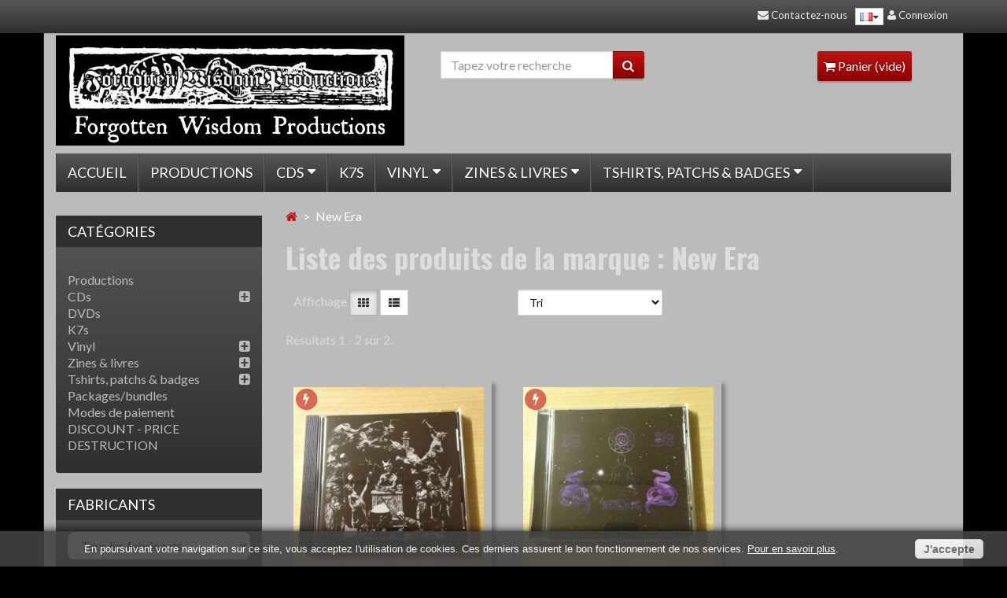

--- FILE ---
content_type: text/html; charset=utf-8
request_url: https://www.forgottenwisdomprod.com/fr/61_new-era
body_size: 14669
content:
<!DOCTYPE html> <!--[if lt IE 7]><html class="no-js lt-ie9 lt-ie8 lt-ie7 " lang="fr-fr"><![endif]--> <!--[if IE 7]><html class="no-js lt-ie9 lt-ie8 ie7" lang="fr-fr"><![endif]--> <!--[if IE 8]><html class="no-js lt-ie9 ie8" lang="fr-fr"><![endif]--> <!--[if gt IE 8]><html class="no-js ie9" lang="fr-fr"><![endif]--><html lang="fr-fr"><head><meta charset="utf-8"><meta name="viewport" content="width=device-width, minimum-scale=0.25, maximum-scale=1.6, initial-scale=1.0" /><meta name="apple-mobile-web-app-capable" content="yes" /><meta http-equiv="X-UA-Compatible" content="IE=edge" /><title>New Era - Forgotten Wisdom Productions</title><meta name="generator" content="PrestaShop" /><meta name="robots" content="index,follow" /><link rel="icon" type="image/vnd.microsoft.icon" href="/img/favicon.ico?1767638343" /><link rel="shortcut icon" type="image/x-icon" href="/img/favicon.ico?1767638343" />  <link href="https://www.forgottenwisdomprod.com/themes/canvastheme/cache/v_40_3870cfc39e5f407043db6d663178dc4e_all.css" rel="stylesheet" type="text/css" media="all" /><link rel="stylesheet" type="text/css" href="https://fonts.googleapis.com/css?family=Lato:400,italic,700,700italic,900|Oswald:700"><style>/**
 * LIST CSS
 */

#relatedproducts_list {margin-top: 10px; }
#relatedproducts_list .clear { clear: both; }
#relatedproducts_list ul { clear:both; list-style-type:none; }
#relatedproducts_list .header { height: 29px; font-weight: bold; line-height:29px; color:#374853; border-top: 1px solid #bdc2c9; border-bottom: 1px solid #bdc2c9; text-transform:uppercase; margin-bottom: 8px; }
#relatedproducts_list ul li { clear:both; padding:0 15px; font-weight:bold; line-height:18px; text-transform:uppercase;}
#relatedproducts_list ul li .product_image { float:left; margin-right: 5px; margin-top: 5px;}
#relatedproducts_list ul li img { margin:0 6px; border:1px solid #D0D1D5; }
#relatedproducts_list ul li .container_description { float: left; }
#relatedproducts_list ul li .container_description h5 { font-size:9px; font-weight: bold; }
#relatedproducts_list ul li .container_description h5 a { color:#595A5E; text-decoration: none; }
#relatedproducts_list ul li .container_description h5 a:hover { text-decoration: underline; }
#relatedproducts_list ul li .container_description .product_description { font-size:9px; font-weight:normal; text-transform: none; }
#relatedproducts_list ul li .container_description .product_description a { text-decoration: none; }
#relatedproducts_list ul li .container_description .product_description a:hover { text-decoration: underline; }
#relatedproducts_list ul li .product_price { font-size:20px; }
#relatedproducts_list ul li .product_price .price { }
#relatedproducts_list ul li .buttons { float:right; }</style><style>/**
 * THUMBNAILS CSS
 */

#relatedproducts_thumbnails {margin-top: 10px;}
#relatedproducts_thumbnails .clear { clear: both; }
#relatedproducts_thumbnails ul { clear:both; list-style-type:none; margin:0px;padding:0px;}
#relatedproducts_thumbnails .header { height: 36px; font-weight: 700; line-height:36px; color:#DDD; text-transform:uppercase; margin-bottom: 8px; font-family: &quot;Oswald&quot;; font-size:24px;}
#relatedproducts_thumbnails ul li { float: left; padding:3px; text-align: center; font-weight:bold; line-height:18px; text-transform:uppercase; margin:8px; background-color: #BBB; box-shadow: 5px 5px 5px rgba(0, 0, 0, 0.3);border-radius: 3px;}
#relatedproducts_thumbnails ul li .product {}
#relatedproducts_thumbnails ul li .product_image {}
#relatedproducts_thumbnails ul li img { margin:0 6px; border:1px solid #D0D1D5; }
#relatedproducts_thumbnails ul li .container_description { display: inline-block; text-align:center; margin-left:-20px; width:150px;height:none;}
#relatedproducts_thumbnails ul li .container_description h5 { display: inline-block; font-weight: bold; text-align: center; }
#relatedproducts_thumbnails ul li .container_description h5 a { color:#595A5E; text-decoration: none; }
#relatedproducts_thumbnails ul li .container_description h5 a:hover { text-decoration: underline; }
#relatedproducts_thumbnails ul li .product_description { font-size:9px; font-weight:normal; text-transform: none; text-align:center;}
#relatedproducts_thumbnails ul li .container_description .product_description a { text-decoration: none; }
#relatedproducts_thumbnails ul li .container_description .product_description a:hover { text-decoration: underline; }
#relatedproducts_thumbnails ul li .product_price { text-align:center; font-size:20px;color:#212121; }
#relatedproducts_thumbnails ul li .product_price .price { }
#relatedproducts_thumbnails ul li .buttons { display: inline-block; margin: 4px; text-align:center;font-size:14px;padding:4px; }
#relatedproducts_thumbnails ul li .exclusive {color: #FFF;background-image: -moz-linear-gradient(center top , #C11313 0%, #8B0000 100%);text-shadow: 0px -1px 1px rgba(0, 0, 0, 0.55);border-radius: 3px;box-shadow: 0px 2px 2px 0px rgba(0, 0, 0, 0.2);padding:4px;}</style><!--[if lt IE 9]> <script src="https://www.forgottenwisdomprod.com/themes/canvastheme/js/html5shiv.js"></script> <script src="https://www.forgottenwisdomprod.com/themes/canvastheme/js/respond.min.js"></script> <![endif]--></head><body id="manufacturer" class="manufacturer manufacturer-61 manufacturer-new-era hide-right-column lang_fr ps16"><div id="js-outer-wrap"><div class="wrap" id="js-wrap"><div id="page" class="container"><div id="mobile-header" class="visible-xs visible-sm"> <a class="clearfix mobile-logo" href="http://www.forgottenwisdomprod.com/" title="Forgotten Wisdom Productions"> <img src="https://www.forgottenwisdomprod.com/img/forgotten-wisdom-productions-logo-1426923852.jpg" alt="Forgotten Wisdom Productions" height="60"/> </a><div class="container mobile-header-container"><div class="btn-group btn-group-sm btn-group-justified" id="js-wrap-mobile-btn"> <a class="btn" href="#" data-toggle="offcanvas" data-direction="left" data-target="#js-main-nav-wrap"><span class="fa fa-align-justify"></span> Menu</a> <a class="btn" data-toggle="collapse" href="#search-mobile"><span class="fa fa-search"></span></a> <a href="https://www.forgottenwisdomprod.com/fr/mon-compte" class="btn" rel="nofollow"><i class="fa fa-user"></i></a><a href="#" class="btn" data-toggle="offcanvas" data-direction="right" data-target="#cart_block" id="cart-btn-mobile"><span class="fa fa-shopping-cart"></span><span class="badge m_ajax_cart_quantity">0</span></a></div><form class="collapse search-mobile" method="get" action="https://www.forgottenwisdomprod.com/fr/recherche" role="search" id="search-mobile"><div class="input-group"> <input type="hidden" name="controller" value="search" /> <input type="hidden" name="orderby" value="position" /> <input type="hidden" name="orderway" value="desc" /> <input class="form-control" type="search" name="search_query" value="" /> <span class="input-group-btn"><button type="submit" class="btn"><span class="fa fa-search"></span></button> </span></div></form></div></div> <header id="header" class="row no-topbar"><div class="col-sm-3 hidden-xs hidden-sm"> <a id="header_logo" href="https://www.forgottenwisdomprod.com/" title="Forgotten Wisdom Productions"> <img class="img-responsive" src="https://www.forgottenwisdomprod.com/img/forgotten-wisdom-productions-logo-1426923852.jpg" alt="Forgotten Wisdom Productions"/> </a></div><div id="header_middle" class="col-sm-4 col-sm-offset-1 hidden-xs hidden-sm header-bloc"><div id="search_block_top"><form method="get" action="https://www.forgottenwisdomprod.com/fr/recherche" id="searchbox"><div class="input-group"> <input type="hidden" name="controller" value="search" /> <input type="hidden" name="orderby" value="position" /> <input type="hidden" name="orderway" value="desc" /> <input class="form-control" type="search" name="search_query" value="" placeholder="Tapez votre recherche"/> <span class="input-group-btn"><button type="submit" class="btn btn-simple"><span class="fa fa-search"></span></button> </span></div></form></div></div><div id="header_right" class="col-sm-4 hidden-xs hidden-sm header-bloc"><div id="header_user" class="pull-right"><div id="header_nav"><div id="shopping_cart" class="shopping_cart"> <a href="https://www.forgottenwisdomprod.com/fr/commande" title="Voir mon panier" rel="nofollow" class="clearfix"><span class="fa fa-shopping-cart"></span> Panier <span class="ajax_cart_quantity hidden">0</span> <span class="ajax_cart_product_txt hidden">Produit</span> <span class="ajax_cart_product_txt_s hidden">Produits</span> <span class="ajax_cart_total hidden"> </span> <span class="ajax_cart_no_product">(vide)</span> </a></div></div></div></div><div id="cart_block" class="cart_block block exclusive js-cart_block js-offcanvas"><div class="block_content"><div id="cart_block_list" class="cart_block_list"><p class="cart_block_no_products"> Aucun produit</p><div class="cart-prices"><div class="cart-prices-line first-line"> <span class="price cart_block_shipping_cost ajax_cart_shipping_cost pull-right unvisible"> À définir </span> <span class="unvisible"> Livraison </span></div><div class="cart-prices-line last-line"> <span class="price cart_block_total ajax_block_cart_total pull-right">0,00 €</span> <span>Total</span></div></div><p class="cart-buttons"> <a id="button_order_cart" class="btn btn-block btn-attention" href="https://www.forgottenwisdomprod.com/fr/commande" title="Commander" rel="nofollow"> Commander </a></p></div></div></div><div class="modal fade" id="layer_cart" tabindex="-1" role="dialog" aria-hidden="true"><div class="modal-dialog modal-lg"><div class="clearfix modal-content"><div class="layer_cart_product"><div class="modal-header"> <button type="button" class="close" data-dismiss="modal"><span aria-hidden="true">&times;</span></button><h3 class="modal-title text-success"> <span class="fa fa-check"></span> Produit ajouté au panier avec succès</h3></div><div class="modal-body clearfix"><div class="layer_cart_product_info media col-xs-12 col-md-6"><div class="product-image-container layer_cart_img pull-left"></div><div class="media-body"> <span id="layer_cart_product_title" class="product-name media-heading"></span> <span id="layer_cart_product_attributes"></span><div> <strong class="dark">Quantité</strong> <span id="layer_cart_product_quantity"></span></div><div> <strong class="dark">Total</strong> <span id="layer_cart_product_price"></span></div></div></div><div class="layer_cart_cart col-xs-12 col-md-6"><h3 class="mg0"> <span class="ajax_cart_product_txt_s hidden"> Il y a <span class="ajax_cart_quantity">0</span> produits dans votre panier. </span> <span class="ajax_cart_product_txt "> Il y a 1 produit dans votre panier. </span></h3><div class="layer_cart_row"> <strong class="dark"> Total produits </strong> <span class="ajax_block_products_total"> </span></div><div class="layer_cart_row"> <strong class="dark unvisible"> Total shipping&nbsp;(tax excl.) </strong> <span class="ajax_cart_shipping_cost unvisible"> À définir </span></div><div class="layer_cart_row"> <strong class="dark"> Total </strong> <span class="ajax_block_cart_total"> </span></div></div><div class="crossseling col-md-12"></div></div><div class="modal-footer"><div class="button-container"> <span class="continue btn btn-soft xs-block button exclusive-medium" data-dismiss="modal" title="Continuer mes achats"> <span> <span class="fa fa-chevron-left"></span> Continuer mes achats </span> </span> <a class="btn btn-attention xs-block button button-medium" href="https://www.forgottenwisdomprod.com/fr/commande" title="Commander" rel="nofollow"> <span> Commander <span class="fa fa-chevron-right"></span> </span> </a></div></div></div></div></div><div class="layer_cart_overlay"></div></div> </header><div class="menu-container js-offcanvas" id="js-main-nav-wrap"> <nav class="nav-bg menu" id="js-main-nav" role="navigation"><ul class="pr-nav list-unstyled clearfix"><li> <a href="#" class="js-close-offcanvas visible-xs visible-sm nav-item" data-target="#js-main-nav-wrap">&times; Close</a></li><li><a class="nav-item" href="/">Accueil</a></li><li class=""><a class="nav-item" href="https://www.forgottenwisdomprod.com/fr/13-productions">Productions</a></li><li class="with-ul"><a class="nav-item" href="https://www.forgottenwisdomprod.com/fr/14-cds"><span class="fa fa-caret-down navicon"></span>CDs</a><ul class="subnav-container"><li class=""><a class="nav-item" href="https://www.forgottenwisdomprod.com/fr/22-cds">CDs</a></li><li class=""><a class="nav-item" href="https://www.forgottenwisdomprod.com/fr/23-mcds">MCDs</a></li><li class=""><a class="nav-item" href="https://www.forgottenwisdomprod.com/fr/24-cdr">CDr</a></li></ul></li><li class=""><a class="nav-item" href="https://www.forgottenwisdomprod.com/fr/16-k7s">K7s</a></li><li class="with-ul"><a class="nav-item" href="https://www.forgottenwisdomprod.com/fr/12-vinyl"><span class="fa fa-caret-down navicon"></span>Vinyl</a><ul class="subnav-container"><li class=""><a class="nav-item" href="https://www.forgottenwisdomprod.com/fr/25-12-lps">12" LPs</a></li><li class=""><a class="nav-item" href="https://www.forgottenwisdomprod.com/fr/26-7-eps">7" EPs</a></li><li class=""><a class="nav-item" href="https://www.forgottenwisdomprod.com/fr/27-10-mlps">10" MLPs</a></li></ul></li><li class="with-ul"><a class="nav-item" href="https://www.forgottenwisdomprod.com/fr/17-zines-livres"><span class="fa fa-caret-down navicon"></span>Zines & livres</a><ul class="subnav-container"><li class=""><a class="nav-item" href="https://www.forgottenwisdomprod.com/fr/28-zines">Zines</a></li><li class=""><a class="nav-item" href="https://www.forgottenwisdomprod.com/fr/29-livres">Livres</a></li></ul></li><li class="with-ul"><a class="nav-item" href="https://www.forgottenwisdomprod.com/fr/18-tshirts-patchs-badges"><span class="fa fa-caret-down navicon"></span>Tshirts, patchs & badges</a><ul class="subnav-container"><li class=""><a class="nav-item" href="https://www.forgottenwisdomprod.com/fr/30-tshirts">Tshirts</a></li><li class=""><a class="nav-item" href="https://www.forgottenwisdomprod.com/fr/31-patchs">Patchs</a></li><li class=""><a class="nav-item" href="https://www.forgottenwisdomprod.com/fr/32-badges">Badges</a></li><li class=""><a class="nav-item" href="https://www.forgottenwisdomprod.com/fr/36-drapeaux">Drapeaux</a></li><li class=""><a class="nav-item" href="https://www.forgottenwisdomprod.com/fr/33-cartes-postales">Cartes postales</a></li><li class=""><a class="nav-item" href="https://www.forgottenwisdomprod.com/fr/35-accessoires">Accessoires</a></li></ul></li></ul> </nav></div><div></div> <section id="columns" class="row"><div id="center_column" class="center_left"><div class="breadcrumb clearfix"> <a class="home" href="http://www.forgottenwisdomprod.com/" title="retour &agrave; Accueil"><i class="fa fa-home"></i></a> <span class="navigation-pipe" >&gt;</span> New Era</div><h1 class="page-heading product-listing">Liste des produits de la marque :&nbsp;New Era</h1><div class="content_sortPagiBar"><div class="sortPagiBar"><div class="row"><div class="col-sm-4"><div class="view_options"> <span>Affichage</span> <a data-product-display="grid_display" class="js-change-product-display btn btn-sm btn-default js-grid_display" href="#" rel="nofollow" title="Grille"> <span class="fa fa-th"></span> </a> <a data-product-display="list_display" class="js-change-product-display btn btn-sm btn-default js-list_display" href="#" rel="nofollow" title="Liste"> <span class="fa fa-th-list"></span> </a></div></div><div class="col-sm-3"><form id="productsSortForm" action="https://www.forgottenwisdomprod.com/fr/61_new-era" class="productsSortForm form-horizontal"><div class="select"> <select id="selectPrductSort" class="selectProductSort form-control input-sm"><option value="position:desc" selected="selected"> Tri</option><option value="price:asc" >Le moins cher</option><option value="price:desc" >Le plus cher</option><option value="name:asc" >De A &agrave; Z</option><option value="name:desc" >De Z &agrave; A</option><option value="quantity:desc" >Produits en stock</option><option value="reference:asc" >R&eacute;f&eacute;rence : croissante</option><option value="reference:desc" >R&eacute;f&eacute;rence : d&eacute;croissante</option> </select></div></form></div></div></div><div class="row"><div class="product-count col-sm-4"> R&eacute;sultats 1 - 2 sur 2.</div><div id="pagination" class="pagination clearfix col-sm-8"></div></div></div><div class="row grid_display" id="js-product-list-wrap"><ul class="product_list list-unstyled clearfix pos-rel js-product-list" itemscope itemtype="http://schema.org/ItemList"><li class="ajax_block_product first_item item clearfix" > <article class="product-container clearfix pos-rel" itemprop="itemListElement" itemscope itemtype="http://schema.org/Product"><div class="product-image-container"> <a href="https://www.forgottenwisdomprod.com/fr/cds/5541-counr.html" class="product_img_link clearfix" title="COUNTESS &quot;The Gospel of the horned One&quot; CD"><div data-src="https://www.forgottenwisdomprod.com/2986-{width}/counr.jpg" data-alt="COUNR" class="js-pdt-list-img"></div> <noscript> <img src="https://www.forgottenwisdomprod.com/2986-home_default/counr.jpg" alt="COUNR" itemprop='image'/> </noscript> </a><div class="pdt-badges"></div><div class="quick_view_wrap text-center"> <a class="quick-view btn btn-default btn-sm" href="https://www.forgottenwisdomprod.com/fr/cds/5541-counr.html" rel="https://www.forgottenwisdomprod.com/fr/cds/5541-counr.html"> <span><i class="fa fa-eye"></i> Aper&ccedil;u rapide</span> </a></div></div><div class="js-equal-height clearfix"><div class="left-block"><h2 class="pdtbox-title text-center" itemprop="name"> <a href="https://www.forgottenwisdomprod.com/fr/cds/5541-counr.html" title="COUNTESS &quot;The Gospel of the horned One&quot; CD"> COUNTESS &quot;The Gospel of the... </a></h2><div class="comments_note avg_total0"><div class="star_content clearfix"><div class="star"></div><div class="star"></div><div class="star"></div><div class="star"></div><div class="star"></div></div> <span class="average_total">0 Review(s)&nbsp;</span></div><p class="product_desc" itemprop="description"> The 1993 debut album re-released. Improved cover, yet as identical as possible layout. No remaster bullshit: The sound remains as rotten as before. CD comes with 2 bonustracks.</p></div><div class="right-block"><div class="content_price text-center" itemprop="offers" itemscope itemtype="http://schema.org/Offer"> <span itemprop="price" class="price pdtbox-price strong"> 10,00 € </span><meta itemprop="priceCurrency" content="EUR" /></div><div itemprop="offers" itemscope itemtype="http://schema.org/Offer" class="availability text-center"> <span class="btn-xs available-now"><link itemprop="availability" href="http://schema.org/InStock" />En stock </span></div><div class="color-list-container text-center"></div><div class="actions_buttons clearfix"><a itemprop="url" class="button lnk_view btn btn-simple" href="https://www.forgottenwisdomprod.com/fr/cds/5541-counr.html" title="Voir"> <span>D&eacute;tails <i class="fa fa-chevron-right"></i></span> </a> <a class="button ajax_add_to_cart_button exclusive btn btn-addcart" href="https://www.forgottenwisdomprod.com/fr/panier?add=1&amp;id_product=5541&amp;token=ed26269c460032e4ece5aff36c9dff09" rel="nofollow" title="Ajouter au panier" data-id-product="5541" data-minimal_quantity="1"> <span>Ajouter au panier</span> </a></div></div></div><div class="wishlist"> <a href="#" onclick="WishlistCart('wishlist_block_list', 'add', '5541', false, 1, this); return false;" class="addToWishlist wishlist_button"> <span class="fa-stack fa-fw"> <i class="fa fa-circle fa-stack-2x"></i> <i class="fa fa-bolt fa-stack-1x fa-inverse"></i> </span> </a></div></article></li><li class="ajax_block_product last_item alternate_item clearfix" > <article class="product-container clearfix pos-rel" itemprop="itemListElement" itemscope itemtype="http://schema.org/Product"><div class="product-image-container"> <a href="https://www.forgottenwisdomprod.com/fr/cds/5542-acherontas-black-blood-ceremony-cd.html" class="product_img_link clearfix" title="ACHERONTAS &quot;Black Blood Ceremony&quot; CD"><div data-src="https://www.forgottenwisdomprod.com/2987-{width}/acherontas-black-blood-ceremony-cd.jpg" data-alt="ACHERONTAS &quot;Black Blood Ceremony&quot; CD" class="js-pdt-list-img"></div> <noscript> <img src="https://www.forgottenwisdomprod.com/2987-home_default/acherontas-black-blood-ceremony-cd.jpg" alt="ACHERONTAS &quot;Black Blood Ceremony&quot; CD" itemprop='image'/> </noscript> </a><div class="pdt-badges"></div><div class="quick_view_wrap text-center"> <a class="quick-view btn btn-default btn-sm" href="https://www.forgottenwisdomprod.com/fr/cds/5542-acherontas-black-blood-ceremony-cd.html" rel="https://www.forgottenwisdomprod.com/fr/cds/5542-acherontas-black-blood-ceremony-cd.html"> <span><i class="fa fa-eye"></i> Aper&ccedil;u rapide</span> </a></div></div><div class="js-equal-height clearfix"><div class="left-block"><h2 class="pdtbox-title text-center" itemprop="name"> <a href="https://www.forgottenwisdomprod.com/fr/cds/5542-acherontas-black-blood-ceremony-cd.html" title="ACHERONTAS &quot;Black Blood Ceremony&quot; CD"> ACHERONTAS &quot;Black Blood... </a></h2><div class="comments_note avg_total0"><div class="star_content clearfix"><div class="star"></div><div class="star"></div><div class="star"></div><div class="star"></div><div class="star"></div></div> <span class="average_total">0 Review(s)&nbsp;</span></div><p class="product_desc" itemprop="description"> Blood-chilling and top-quality live recording of the band’s 2o14 gig in Arnhem, The Netherlands.Greatly capturing the atmosphere of ACHERONTAS' live performance, this record will be unleashed in a one-edition only print.</p></div><div class="right-block"><div class="content_price text-center" itemprop="offers" itemscope itemtype="http://schema.org/Offer"> <span itemprop="price" class="price pdtbox-price strong"> 10,00 € </span><meta itemprop="priceCurrency" content="EUR" /></div><div itemprop="offers" itemscope itemtype="http://schema.org/Offer" class="availability text-center"> <span class="btn-xs available-now"><link itemprop="availability" href="http://schema.org/InStock" />En stock </span></div><div class="color-list-container text-center"></div><div class="actions_buttons clearfix"><a itemprop="url" class="button lnk_view btn btn-simple" href="https://www.forgottenwisdomprod.com/fr/cds/5542-acherontas-black-blood-ceremony-cd.html" title="Voir"> <span>D&eacute;tails <i class="fa fa-chevron-right"></i></span> </a> <a class="button ajax_add_to_cart_button exclusive btn btn-addcart" href="https://www.forgottenwisdomprod.com/fr/panier?add=1&amp;id_product=5542&amp;token=ed26269c460032e4ece5aff36c9dff09" rel="nofollow" title="Ajouter au panier" data-id-product="5542" data-minimal_quantity="1"> <span>Ajouter au panier</span> </a></div></div></div><div class="wishlist"> <a href="#" onclick="WishlistCart('wishlist_block_list', 'add', '5542', false, 1, this); return false;" class="addToWishlist wishlist_button"> <span class="fa-stack fa-fw"> <i class="fa fa-circle fa-stack-2x"></i> <i class="fa fa-bolt fa-stack-1x fa-inverse"></i> </span> </a></div></article></li></ul></div><div class="content_sortPagiBar text-right"><div class="product-count col-sm-4"> R&eacute;sultats 1 - 2 sur 2.</div><div id="pagination_bottom" class="pagination clearfix col-sm-8"></div></div></div><aside id="left_column" class="sidebar"><div id="categories_block_left" class="block"><p class="title_block">Catégories</p><div class="block_content"><ul class="list-unstyled js-block_tree"><li class=""><div class="clearfix"> <a href="https://www.forgottenwisdomprod.com/fr/13-productions" class="" title=""> Productions </a></div></li><li class=""><div class="clearfix"> <a href="https://www.forgottenwisdomprod.com/fr/14-cds" class="pull-left " title=""> CDs </a> <a href="#sousCateg14" class="pull-right" data-toggle="collapse" data-parent="#categories_block_left"> <span class="fa fa-plus-square js-sous-categ" style="margin-top:3px;"></span> </a></div><ul id="sousCateg14" class="collapse" style="list-style-type:none;"><li class=""><div class="clearfix"> <a href="https://www.forgottenwisdomprod.com/fr/22-cds" class="" title=""> <span class="fa fa-angle-right" style="margin-right:5px;"></span> CDs </a></div></li><li class=""><div class="clearfix"> <a href="https://www.forgottenwisdomprod.com/fr/23-mcds" class="" title=""> <span class="fa fa-angle-right" style="margin-right:5px;"></span> MCDs </a></div></li><li class="last"><div class="clearfix"> <a href="https://www.forgottenwisdomprod.com/fr/24-cdr" class="" title=""> <span class="fa fa-angle-right" style="margin-right:5px;"></span> CDr </a></div></li></ul></li><li class=""><div class="clearfix"> <a href="https://www.forgottenwisdomprod.com/fr/15-dvds" class="" title=""> DVDs </a></div></li><li class=""><div class="clearfix"> <a href="https://www.forgottenwisdomprod.com/fr/16-k7s" class="" title=""> K7s </a></div></li><li class=""><div class="clearfix"> <a href="https://www.forgottenwisdomprod.com/fr/12-vinyl" class="pull-left " title=""> Vinyl </a> <a href="#sousCateg12" class="pull-right" data-toggle="collapse" data-parent="#categories_block_left"> <span class="fa fa-plus-square js-sous-categ" style="margin-top:3px;"></span> </a></div><ul id="sousCateg12" class="collapse" style="list-style-type:none;"><li class=""><div class="clearfix"> <a href="https://www.forgottenwisdomprod.com/fr/25-12-lps" class="" title=""> <span class="fa fa-angle-right" style="margin-right:5px;"></span> 12&quot; LPs </a></div></li><li class=""><div class="clearfix"> <a href="https://www.forgottenwisdomprod.com/fr/26-7-eps" class="" title=""> <span class="fa fa-angle-right" style="margin-right:5px;"></span> 7&quot; EPs </a></div></li><li class="last"><div class="clearfix"> <a href="https://www.forgottenwisdomprod.com/fr/27-10-mlps" class="" title=""> <span class="fa fa-angle-right" style="margin-right:5px;"></span> 10&quot; MLPs </a></div></li></ul></li><li class=""><div class="clearfix"> <a href="https://www.forgottenwisdomprod.com/fr/17-zines-livres" class="pull-left " title=""> Zines &amp; livres </a> <a href="#sousCateg17" class="pull-right" data-toggle="collapse" data-parent="#categories_block_left"> <span class="fa fa-plus-square js-sous-categ" style="margin-top:3px;"></span> </a></div><ul id="sousCateg17" class="collapse" style="list-style-type:none;"><li class=""><div class="clearfix"> <a href="https://www.forgottenwisdomprod.com/fr/28-zines" class="" title=""> <span class="fa fa-angle-right" style="margin-right:5px;"></span> Zines </a></div></li><li class="last"><div class="clearfix"> <a href="https://www.forgottenwisdomprod.com/fr/29-livres" class="" title=""> <span class="fa fa-angle-right" style="margin-right:5px;"></span> Livres </a></div></li></ul></li><li class=""><div class="clearfix"> <a href="https://www.forgottenwisdomprod.com/fr/18-tshirts-patchs-badges" class="pull-left " title=""> Tshirts, patchs &amp; badges </a> <a href="#sousCateg18" class="pull-right" data-toggle="collapse" data-parent="#categories_block_left"> <span class="fa fa-plus-square js-sous-categ" style="margin-top:3px;"></span> </a></div><ul id="sousCateg18" class="collapse" style="list-style-type:none;"><li class=""><div class="clearfix"> <a href="https://www.forgottenwisdomprod.com/fr/30-tshirts" class="" title=""> <span class="fa fa-angle-right" style="margin-right:5px;"></span> Tshirts </a></div></li><li class=""><div class="clearfix"> <a href="https://www.forgottenwisdomprod.com/fr/31-patchs" class="" title=""> <span class="fa fa-angle-right" style="margin-right:5px;"></span> Patchs </a></div></li><li class=""><div class="clearfix"> <a href="https://www.forgottenwisdomprod.com/fr/32-badges" class="" title=""> <span class="fa fa-angle-right" style="margin-right:5px;"></span> Badges </a></div></li><li class=""><div class="clearfix"> <a href="https://www.forgottenwisdomprod.com/fr/36-drapeaux" class="" title=""> <span class="fa fa-angle-right" style="margin-right:5px;"></span> Drapeaux </a></div></li><li class=""><div class="clearfix"> <a href="https://www.forgottenwisdomprod.com/fr/33-cartes-postales" class="" title=""> <span class="fa fa-angle-right" style="margin-right:5px;"></span> Cartes postales </a></div></li><li class="last"><div class="clearfix"> <a href="https://www.forgottenwisdomprod.com/fr/35-accessoires" class="" title=""> <span class="fa fa-angle-right" style="margin-right:5px;"></span> Accessoires </a></div></li></ul></li><li class=""><div class="clearfix"> <a href="https://www.forgottenwisdomprod.com/fr/38-packagesbundles" class="" title=""> Packages/bundles </a></div></li><li class=""><div class="clearfix"> <a href="https://www.forgottenwisdomprod.com/fr/40-modes-de-paiement" class="" title=""> Modes de paiement </a></div></li><li class="last"><div class="clearfix"> <a href="https://www.forgottenwisdomprod.com/fr/39-discount-price-destruction" class="" title=""> DISCOUNT - PRICE DESTRUCTION </a></div></li></ul></div></div><div id="manufacturers_block_left" class="block blockmanufacturer"><p class="title_block"><a href="https://www.forgottenwisdomprod.com/fr/fabricants" title="Fabricants">Fabricants</a></p><div class="block_content"><form action="/index.php" method="get"><div class="form-group"> <select id="manufacturer_list" onchange="autoUrl('manufacturer_list', '');" class="form-control" title="Fabricants"><option value="0">Tous les fabricants</option><option value="https://www.forgottenwisdomprod.com/fr/92_abysmal-sounds">Abysmal Sounds</option><option value="https://www.forgottenwisdomprod.com/fr/91_agonia">Agonia</option><option value="https://www.forgottenwisdomprod.com/fr/3_ajna">Ajna</option><option value="https://www.forgottenwisdomprod.com/fr/4_amor-fati">Amor Fati</option><option value="https://www.forgottenwisdomprod.com/fr/5_analog-worship">Analog Worship</option><option value="https://www.forgottenwisdomprod.com/fr/6_ancestrale-prod">Ancestrale Prod</option><option value="https://www.forgottenwisdomprod.com/fr/125_anger-of-metal">Anger of Metal</option><option value="https://www.forgottenwisdomprod.com/fr/134_antiq">Antiq</option><option value="https://www.forgottenwisdomprod.com/fr/8_atavism">Atavism</option><option value="https://www.forgottenwisdomprod.com/fr/10_battleskr-s">Battleskr&#039;s</option><option value="https://www.forgottenwisdomprod.com/fr/11_bergstolz">Bergstolz</option><option value="https://www.forgottenwisdomprod.com/fr/12_black-mass-records">Black Mass Records</option><option value="https://www.forgottenwisdomprod.com/fr/13_blood-harvest">Blood Harvest</option><option value="https://www.forgottenwisdomprod.com/fr/135_bloodrock">Bloodrock</option><option value="https://www.forgottenwisdomprod.com/fr/107_bloody-productions">Bloody Productions</option><option value="https://www.forgottenwisdomprod.com/fr/143_carvetii-productions">Carvetii Productions</option><option value="https://www.forgottenwisdomprod.com/fr/114_cenizas-records">Cenizas Records</option><option value="https://www.forgottenwisdomprod.com/fr/15_chalice-of-blood-angel">Chalice of Blood Angel</option><option value="https://www.forgottenwisdomprod.com/fr/150_cold-dark-matter-recs">Cold Dark Matter Recs</option><option value="https://www.forgottenwisdomprod.com/fr/17_crush-until-madness">Crush Until Madness</option><option value="https://www.forgottenwisdomprod.com/fr/152_cruz-del-sur-music">Cruz del Sur Music</option><option value="https://www.forgottenwisdomprod.com/fr/153_cryptic-visions-art">Cryptic Visions Art</option><option value="https://www.forgottenwisdomprod.com/fr/20_deathrash-armageddon">Deathrash Armageddon</option><option value="https://www.forgottenwisdomprod.com/fr/21_deathstrike">Deathstrike</option><option value="https://www.forgottenwisdomprod.com/fr/139_destruktion-records">Destruktion Records</option><option value="https://www.forgottenwisdomprod.com/fr/126_diabolic-might-records">Diabolic Might Records</option><option value="https://www.forgottenwisdomprod.com/fr/25_doomentia">Doomentia</option><option value="https://www.forgottenwisdomprod.com/fr/26_drakkar-prod">Drakkar Prod</option><option value="https://www.forgottenwisdomprod.com/fr/27_duke">DUKE</option><option value="https://www.forgottenwisdomprod.com/fr/28_dying-victims">Dying Victims</option><option value="https://www.forgottenwisdomprod.com/fr/29_eal-noevdia">EAL/Noevdia</option><option value="https://www.forgottenwisdomprod.com/fr/144_epidemia-records">Epidemia Records</option><option value="https://www.forgottenwisdomprod.com/fr/138_equinox-discos">Equinox Discos</option><option value="https://www.forgottenwisdomprod.com/fr/99_exu-rei">Exu Rei</option><option value="https://www.forgottenwisdomprod.com/fr/118_fallen-angels-productions">Fallen Angels Productions</option><option value="https://www.forgottenwisdomprod.com/fr/33_fallen-temple">Fallen Temple</option><option value="https://www.forgottenwisdomprod.com/fr/34_floga-records">Floga Records</option><option value="https://www.forgottenwisdomprod.com/fr/154_folter-records">Folter Records</option><option value="https://www.forgottenwisdomprod.com/fr/124_forever-plagued-records">Forever Plagued Records</option><option value="https://www.forgottenwisdomprod.com/fr/2_forgotten-wisdom-prod">Forgotten Wisdom Prod</option><option value="https://www.forgottenwisdomprod.com/fr/35_funeral-industries">Funeral Industries</option><option value="https://www.forgottenwisdomprod.com/fr/158_gates-of-hell-records">Gates of Hell Records</option><option value="https://www.forgottenwisdomprod.com/fr/38_goatowarex">Goatowarex</option><option value="https://www.forgottenwisdomprod.com/fr/39_grief-foundation">Grief Foundation</option><option value="https://www.forgottenwisdomprod.com/fr/110_gruft-produktion">Gruft Prod&uuml;ktion</option><option value="https://www.forgottenwisdomprod.com/fr/149_hammer-of-damnation">Hammer of Damnation</option><option value="https://www.forgottenwisdomprod.com/fr/40_hammerheart">Hammerheart</option><option value="https://www.forgottenwisdomprod.com/fr/41_hammermark">Hammermark</option><option value="https://www.forgottenwisdomprod.com/fr/117_haunted-hotel">Haunted Hotel</option><option value="https://www.forgottenwisdomprod.com/fr/141_heavy-chains-records">Heavy Chains Records</option><option value="https://www.forgottenwisdomprod.com/fr/151_hell-fire-recs">Hell Fire Recs</option><option value="https://www.forgottenwisdomprod.com/fr/43_hell-s-headbangers">Hell&#039;s Headbangers</option><option value="https://www.forgottenwisdomprod.com/fr/113_hexencave">Hexencave</option><option value="https://www.forgottenwisdomprod.com/fr/44_high-roller-recs">High Roller Recs</option><option value="https://www.forgottenwisdomprod.com/fr/45_horror-records">Horror Records</option><option value="https://www.forgottenwisdomprod.com/fr/46_i-hate">I Hate</option><option value="https://www.forgottenwisdomprod.com/fr/101_impious-desecration-records">Impious Desecration Records</option><option value="https://www.forgottenwisdomprod.com/fr/47_infernal-kaos">Infernal Kaos</option><option value="https://www.forgottenwisdomprod.com/fr/48_infernal-kommando">Infernal Kommando</option><option value="https://www.forgottenwisdomprod.com/fr/145_inferno-records">Infern&ouml; Records</option><option value="https://www.forgottenwisdomprod.com/fr/49_insidious-poisoning-recs">Insidious Poisoning Recs</option><option value="https://www.forgottenwisdomprod.com/fr/146_invictus">Invictus</option><option value="https://www.forgottenwisdomprod.com/fr/142_iron-blood-death">Iron Blood &amp; Death</option><option value="https://www.forgottenwisdomprod.com/fr/50_iron-bonehead">Iron Bonehead</option><option value="https://www.forgottenwisdomprod.com/fr/51_iron-pegasus">Iron Pegasus</option><option value="https://www.forgottenwisdomprod.com/fr/52_iron-tyrant">Iron Tyrant</option><option value="https://www.forgottenwisdomprod.com/fr/53_iso666">ISO666</option><option value="https://www.forgottenwisdomprod.com/fr/122_kaotoxin">Kaotoxin</option><option value="https://www.forgottenwisdomprod.com/fr/54_kill-yourself-prod">Kill Yourself Prod</option><option value="https://www.forgottenwisdomprod.com/fr/55_legion-of-death-armee-de-la-mort">Legion Of Death/Arm&eacute;e de la Mort</option><option value="https://www.forgottenwisdomprod.com/fr/56_les-productions-heretiques">Les Productions H&eacute;r&eacute;tiques</option><option value="https://www.forgottenwisdomprod.com/fr/97_magister-dixit">Magister Dixit</option><option value="https://www.forgottenwisdomprod.com/fr/160_medieval-prophecy-records">Medieval Prophecy Records</option><option value="https://www.forgottenwisdomprod.com/fr/58_merciless-records">Merciless Records</option><option value="https://www.forgottenwisdomprod.com/fr/157_messe-noire-prod">Messe Noire Prod</option><option value="https://www.forgottenwisdomprod.com/fr/156_metal-warning">Metal Warning</option><option value="https://www.forgottenwisdomprod.com/fr/111_modern-invasion">Modern Invasion</option><option value="https://www.forgottenwisdomprod.com/fr/60_necromancer">Necromancer</option><option value="https://www.forgottenwisdomprod.com/fr/106_necroshrine">Necroshrine</option><option value="https://www.forgottenwisdomprod.com/fr/95_neue-asthetik">Neue &Auml;sthetik</option><option value="https://www.forgottenwisdomprod.com/fr/61_new-era">New Era</option><option value="https://www.forgottenwisdomprod.com/fr/127_nightbreaker-productions">Nightbreaker Productions</option><option value="https://www.forgottenwisdomprod.com/fr/161_nihilward-productions">Nihilward Productions</option><option value="https://www.forgottenwisdomprod.com/fr/62_no-colours">No Colours</option><option value="https://www.forgottenwisdomprod.com/fr/159_no-remorse-records">No Remorse Records</option><option value="https://www.forgottenwisdomprod.com/fr/64_northern-silence">Northern Silence</option><option value="https://www.forgottenwisdomprod.com/fr/65_nuclear-war-now-">Nuclear War Now !</option><option value="https://www.forgottenwisdomprod.com/fr/66_nuclear-winter">Nuclear Winter</option><option value="https://www.forgottenwisdomprod.com/fr/67_nykta">Nykta</option><option value="https://www.forgottenwisdomprod.com/fr/119_obliteration-records">Obliteration Records</option><option value="https://www.forgottenwisdomprod.com/fr/132_obscure-abbhorence">Obscure Abbhorence</option><option value="https://www.forgottenwisdomprod.com/fr/120_odmetnik">Odmetnik</option><option value="https://www.forgottenwisdomprod.com/fr/68_osmose-prod">Osmose Prod</option><option value="https://www.forgottenwisdomprod.com/fr/115_ossuaire-records">Ossuaire Records</option><option value="https://www.forgottenwisdomprod.com/fr/69_pagan-records">Pagan Records</option><option value="https://www.forgottenwisdomprod.com/fr/140_pagan-war-rex">Pagan War Rex</option><option value="https://www.forgottenwisdomprod.com/fr/70_planet-metal">Planet Metal</option><option value="https://www.forgottenwisdomprod.com/fr/116_primal-vomit-records">Primal Vomit Records</option><option value="https://www.forgottenwisdomprod.com/fr/71_projekt-ill">Projekt&#039;Ill</option><option value="https://www.forgottenwisdomprod.com/fr/123_punishment-18-records">Punishment 18 Records</option><option value="https://www.forgottenwisdomprod.com/fr/72_red-stream">Red Stream</option><option value="https://www.forgottenwisdomprod.com/fr/73_regimental">Regimental</option><option value="https://www.forgottenwisdomprod.com/fr/74_ripping-storm-records">Ripping Storm Records</option><option value="https://www.forgottenwisdomprod.com/fr/131_season-of-mist">Season of Mist</option><option value="https://www.forgottenwisdomprod.com/fr/76_selfmadegod">Selfmadegod</option><option value="https://www.forgottenwisdomprod.com/fr/77_sepulchral-voice">Sepulchral Voice</option><option value="https://www.forgottenwisdomprod.com/fr/109_shadow-kingdom-records">Shadow Kingdom Records</option><option value="https://www.forgottenwisdomprod.com/fr/100_shadownight-records">Shadownight Records</option><option value="https://www.forgottenwisdomprod.com/fr/136_sonic-temple-records">Sonic Temple Records</option><option value="https://www.forgottenwisdomprod.com/fr/79_stuza">Stuza</option><option value="https://www.forgottenwisdomprod.com/fr/80_supernal-music">Supernal Music</option><option value="https://www.forgottenwisdomprod.com/fr/102_terror-from-hell">Terror From Hell</option><option value="https://www.forgottenwisdomprod.com/fr/82_those-opposed-recs">Those Opposed Recs</option><option value="https://www.forgottenwisdomprod.com/fr/129_thrashingfist-records">Thrashingfist Records</option><option value="https://www.forgottenwisdomprod.com/fr/83_time-before-time">Time Before Time</option><option value="https://www.forgottenwisdomprod.com/fr/96_todestrieb">Todestrieb</option><option value="https://www.forgottenwisdomprod.com/fr/148_topillo-records">Topillo Records</option><option value="https://www.forgottenwisdomprod.com/fr/137_total-death-records">Total Death Records</option><option value="https://www.forgottenwisdomprod.com/fr/84_total-holocaust-recs">Total Holocaust Recs</option><option value="https://www.forgottenwisdomprod.com/fr/86_tour-de-garde">Tour de Garde</option><option value="https://www.forgottenwisdomprod.com/fr/103_triumph-ov-death-records">Triumph ov Death records</option><option value="https://www.forgottenwisdomprod.com/fr/147_under-the-dark-soil">Under the Dark Soil</option><option value="https://www.forgottenwisdomprod.com/fr/133_under-the-sign-of-garazel">Under the Sign of Garazel</option><option value="https://www.forgottenwisdomprod.com/fr/87_undercover">Undercover</option><option value="https://www.forgottenwisdomprod.com/fr/98_van-records">Van Records</option><option value="https://www.forgottenwisdomprod.com/fr/130_voz-da-morte-prod">Voz Da Morte Prod</option><option value="https://www.forgottenwisdomprod.com/fr/88_weird-truth">Weird Truth</option><option value="https://www.forgottenwisdomprod.com/fr/89_witchhammer">Witchhammer</option><option value="https://www.forgottenwisdomprod.com/fr/94_world-terror-commitee">World Terror Commitee</option><option value="https://www.forgottenwisdomprod.com/fr/162_woven-hoof">Woven Hoof</option><option value="https://www.forgottenwisdomprod.com/fr/155_zero-dimensional">Zero Dimensional</option> </select></div></form></div></div><div id="best-sellers_block_right" class="block products_block"><p class="title_block"><a href="https://www.forgottenwisdomprod.com/fr/meilleures-ventes">Meilleures ventes</a></p><div class="block_content"><div class="product_image"><ul class="media-list"><li class="first_item clearfix media"> <a href="https://www.forgottenwisdomprod.com/fr/7-eps/6143-electric-shock-wild-bastards-7ep.html" class="pull-left"> <img src="https://www.forgottenwisdomprod.com/4052-medium_default/electric-shock-wild-bastards-7ep.jpg" alt="98" width="70" title="ELECTRIC SHOCK &quot;Wild Bastards&quot; 7&quot;EP" class="media-object" /> </a><div class="media-body"><p class="media-heading"> <a href="https://www.forgottenwisdomprod.com/fr/7-eps/6143-electric-shock-wild-bastards-7ep.html" title="ELECTRIC SHOCK &quot;Wild Bastards&quot; 7&quot;EP">ELECTRIC SHOCK &quot;Wild Bastards&quot; 7&quot;EP</a></p> <span class="price">3,00 €</span></div></li><li class="item clearfix media"> <a href="https://www.forgottenwisdomprod.com/fr/k7s/6144-tentationiron-slaught-split-pro-tape.html" class="pull-left"> <img src="https://www.forgottenwisdomprod.com/4055-medium_default/tentationiron-slaught-split-pro-tape.jpg" alt="98" width="70" title="TENTATION/IRON SLAUGHT split pro Tape" class="media-object" /> </a><div class="media-body"><p class="media-heading"> <a href="https://www.forgottenwisdomprod.com/fr/k7s/6144-tentationiron-slaught-split-pro-tape.html" title="TENTATION/IRON SLAUGHT split pro Tape">TENTATION/IRON SLAUGHT split pro Tape</a></p> <span class="price">3,00 €</span></div></li><li class="item clearfix media"> <a href="https://www.forgottenwisdomprod.com/fr/productions/5701-sabbatgoatskull-mexiconslaught-split-7ep.html" class="pull-left"> <img src="https://www.forgottenwisdomprod.com/3186-medium_default/sabbatgoatskull-mexiconslaught-split-7ep.jpg" alt="98" width="70" title="SABBAT/GOATSKULL &quot;Mexiconslaught&quot; split 7&quot;EP" class="media-object" /> </a><div class="media-body"><p class="media-heading"> <a href="https://www.forgottenwisdomprod.com/fr/productions/5701-sabbatgoatskull-mexiconslaught-split-7ep.html" title="SABBAT/GOATSKULL &quot;Mexiconslaught&quot; split 7&quot;EP">SABBAT/GOATSKULL &quot;Mexiconslaught&quot; split 7&quot;EP</a></p> <span class="price">3,00 €</span></div></li><li class="item clearfix media"> <a href="https://www.forgottenwisdomprod.com/fr/cds/5511-lustration-jesus-bethlemitus-maledictus-cd.html" class="pull-left"> <img src="https://www.forgottenwisdomprod.com/2945-medium_default/lustration-jesus-bethlemitus-maledictus-cd.jpg" alt="98" width="70" title="LUSTRATION &quot;Jesus Bethlemitus Maledictus&quot; CD" class="media-object" /> </a><div class="media-body"><p class="media-heading"> <a href="https://www.forgottenwisdomprod.com/fr/cds/5511-lustration-jesus-bethlemitus-maledictus-cd.html" title="LUSTRATION &quot;Jesus Bethlemitus Maledictus&quot; CD">LUSTRATION &quot;Jesus Bethlemitus Maledictus&quot; CD </a></p> <span class="price">5,00 €</span></div></li><li class="item clearfix media"> <a href="https://www.forgottenwisdomprod.com/fr/productions/6225-blackowlst-barthelemy-s-temple-split-10mlp.html" class="pull-left"> <img src="https://www.forgottenwisdomprod.com/4170-medium_default/blackowlst-barthelemy-s-temple-split-10mlp.jpg" alt="98" width="70" title="BLACKOWL/ST BARTHELEMY&#039;S TEMPLE split 10&quot;MLP" class="media-object" /> </a><div class="media-body"><p class="media-heading"> <a href="https://www.forgottenwisdomprod.com/fr/productions/6225-blackowlst-barthelemy-s-temple-split-10mlp.html" title="BLACKOWL/ST BARTHELEMY&#039;S TEMPLE split 10&quot;MLP">BLACKOWL/ST BARTHELEMY&#039;S TEMPLE split 10&quot;MLP</a></p> <span class="price">12,00 €</span></div></li><li class="item clearfix media"> <a href="https://www.forgottenwisdomprod.com/fr/cds/6300-blackowl-the-dark-side-cd.html" class="pull-left"> <img src="https://www.forgottenwisdomprod.com/4853-medium_default/blackowl-the-dark-side-cd.jpg" alt="98" width="70" title="BLACKOWL &quot;The Dark Side&quot; CD" class="media-object" /> </a><div class="media-body"><p class="media-heading"> <a href="https://www.forgottenwisdomprod.com/fr/cds/6300-blackowl-the-dark-side-cd.html" title="BLACKOWL &quot;The Dark Side&quot; CD">BLACKOWL &quot;The Dark Side&quot; CD</a></p> <span class="price">5,00 €</span></div></li><li class="item clearfix media"> <a href="https://www.forgottenwisdomprod.com/fr/12-lps/6672-electric-shock-night-rider-12ep.html" class="pull-left"> <img src="https://www.forgottenwisdomprod.com/5287-medium_default/electric-shock-night-rider-12ep.jpg" alt="98" width="70" title="ELECTRIC SHOCK &quot;Night Rider&quot; 12&quot;EP" class="media-object" /> </a><div class="media-body"><p class="media-heading"> <a href="https://www.forgottenwisdomprod.com/fr/12-lps/6672-electric-shock-night-rider-12ep.html" title="ELECTRIC SHOCK &quot;Night Rider&quot; 12&quot;EP">ELECTRIC SHOCK &quot;Night Rider&quot; 12&quot;EP</a></p> <span class="price">12,00 €</span></div></li><li class="item clearfix media"> <a href="https://www.forgottenwisdomprod.com/fr/12-lps/6074-belenos-errances-oniriques-2x12lp.html" class="pull-left"> <img src="https://www.forgottenwisdomprod.com/3963-medium_default/belenos-errances-oniriques-2x12lp.jpg" alt="98" width="70" title="BELENOS &quot;Errances Oniriques&quot; 2x12&quot;LP - PREORDER" class="media-object" /> </a><div class="media-body"><p class="media-heading"> <a href="https://www.forgottenwisdomprod.com/fr/12-lps/6074-belenos-errances-oniriques-2x12lp.html" title="BELENOS &quot;Errances Oniriques&quot; 2x12&quot;LP - PREORDER">BELENOS &quot;Errances Oniriques&quot; 2x12&quot;LP</a></p> <span class="price">18,00 €</span></div></li><li class="item clearfix media"> <a href="https://www.forgottenwisdomprod.com/fr/cds/5675-guerra-totalmetalucifer-split-cd.html" class="pull-left"> <img src="https://www.forgottenwisdomprod.com/3152-medium_default/guerra-totalmetalucifer-split-cd.jpg" alt="98" width="70" title="GUERRA TOTAL/METALUCIFER split CD" class="media-object" /> </a><div class="media-body"><p class="media-heading"> <a href="https://www.forgottenwisdomprod.com/fr/cds/5675-guerra-totalmetalucifer-split-cd.html" title="GUERRA TOTAL/METALUCIFER split CD">GUERRA TOTAL/METALUCIFER split CD</a></p> <span class="price">5,00 €</span></div></li><li class="item clearfix media"> <a href="https://www.forgottenwisdomprod.com/fr/7-eps/5893-crime-first-crime-7ep.html" class="pull-left"> <img src="https://www.forgottenwisdomprod.com/3728-medium_default/crime-first-crime-7ep.jpg" alt="98" width="70" title="CRIME &quot;First Crime&quot; 7&quot;EP" class="media-object" /> </a><div class="media-body"><p class="media-heading"> <a href="https://www.forgottenwisdomprod.com/fr/7-eps/5893-crime-first-crime-7ep.html" title="CRIME &quot;First Crime&quot; 7&quot;EP">CRIME &quot;First Crime&quot; 7&quot;EP</a></p> <span class="price">3,00 €</span></div></li><li class="item clearfix media"> <a href="https://www.forgottenwisdomprod.com/fr/12-lps/4854-perversifier-perverting-the-masses-12lp.html" class="pull-left"> <img src="https://www.forgottenwisdomprod.com/2195-medium_default/perversifier-perverting-the-masses-12lp.jpg" alt="98" width="70" title="PERVERSIFIER &quot;Perverting the Masses&quot; 12&quot;LP" class="media-object" /> </a><div class="media-body"><p class="media-heading"> <a href="https://www.forgottenwisdomprod.com/fr/12-lps/4854-perversifier-perverting-the-masses-12lp.html" title="PERVERSIFIER &quot;Perverting the Masses&quot; 12&quot;LP">PERVERSIFIER &quot;Perverting the Masses&quot; 12&quot;LP</a></p> <span class="price">6,00 €</span></div></li><li class="item clearfix media"> <a href="https://www.forgottenwisdomprod.com/fr/12-lps/4822-superchristheadbanger-12lp.html" class="pull-left"> <img src="https://www.forgottenwisdomprod.com/2163-medium_default/superchristheadbanger-12lp.jpg" alt="98" width="70" title="SUPERCHRIST &quot;Headbanger&quot; 12&quot;LP" class="media-object" /> </a><div class="media-body"><p class="media-heading"> <a href="https://www.forgottenwisdomprod.com/fr/12-lps/4822-superchristheadbanger-12lp.html" title="SUPERCHRIST &quot;Headbanger&quot; 12&quot;LP">SUPERCHRIST &quot;Headbanger&quot; 12&quot;LP</a></p> <span class="price">8,00 €</span></div></li><li class="item clearfix media"> <a href="https://www.forgottenwisdomprod.com/fr/productions/4018-sabbat-bamber-japan-chile-split-ep-red.html" class="pull-left"> <img src="https://www.forgottenwisdomprod.com/2101-medium_default/sabbat-bamber-japan-chile-split-ep-red.jpg" alt="98" width="70" title="SABBAT/B&Ouml;MBER split 7&quot;EP" class="media-object" /> </a><div class="media-body"><p class="media-heading"> <a href="https://www.forgottenwisdomprod.com/fr/productions/4018-sabbat-bamber-japan-chile-split-ep-red.html" title="SABBAT/B&Ouml;MBER split 7&quot;EP">SABBAT/B&Ouml;MBER split 7&quot;EP</a></p> <span class="price">3,00 €</span></div></li><li class="item clearfix media"> <a href="https://www.forgottenwisdomprod.com/fr/productions/6230-affliction-gate-last-night-wandering-mcd.html" class="pull-left"> <img src="https://www.forgottenwisdomprod.com/4178-medium_default/affliction-gate-last-night-wandering-mcd.jpg" alt="98" width="70" title="AFFLICTION GATE &quot;Last Night Wandering&quot; MCD" class="media-object" /> </a><div class="media-body"><p class="media-heading"> <a href="https://www.forgottenwisdomprod.com/fr/productions/6230-affliction-gate-last-night-wandering-mcd.html" title="AFFLICTION GATE &quot;Last Night Wandering&quot; MCD">AFFLICTION GATE &quot;Last Night Wandering&quot; MCD</a></p> <span class="price">5,00 €</span></div></li><li class="item clearfix media"> <a href="https://www.forgottenwisdomprod.com/fr/modes-de-paiement/6556-paiement-par-carte-de-credit.html" class="pull-left"> <img src="https://www.forgottenwisdomprod.com/5152-medium_default/paiement-par-carte-de-credit.jpg" alt="98" width="70" title="Paiement par carte de cr&eacute;dit" class="media-object" /> </a><div class="media-body"><p class="media-heading"> <a href="https://www.forgottenwisdomprod.com/fr/modes-de-paiement/6556-paiement-par-carte-de-credit.html" title="Paiement par carte de cr&eacute;dit">Paiement par carte de cr&eacute;dit</a></p> <span class="price">0,00 €</span></div></li><li class="item clearfix media"> <a href="https://www.forgottenwisdomprod.com/fr/tshirts/5727-guerra-totalmetalucifer-tshirt.html" class="pull-left"> <img src="https://www.forgottenwisdomprod.com/3228-medium_default/guerra-totalmetalucifer-tshirt.jpg" alt="98" width="70" title="GUERRA TOTAL/METALUCIFER Tshirt" class="media-object" /> </a><div class="media-body"><p class="media-heading"> <a href="https://www.forgottenwisdomprod.com/fr/tshirts/5727-guerra-totalmetalucifer-tshirt.html" title="GUERRA TOTAL/METALUCIFER Tshirt">GUERRA TOTAL/METALUCIFER Tshirt</a></p> <span class="price">5,00 €</span></div></li><li class="item clearfix media"> <a href="https://www.forgottenwisdomprod.com/fr/productions/6226--blackowlst-barthelemy-s-temple-pro-tape.html" class="pull-left"> <img src="https://www.forgottenwisdomprod.com/4171-medium_default/-blackowlst-barthelemy-s-temple-pro-tape.jpg" alt="98" width="70" title=" BLACKOWL/ST BARTHELEMY&#039;S TEMPLE Pro Tape" class="media-object" /> </a><div class="media-body"><p class="media-heading"> <a href="https://www.forgottenwisdomprod.com/fr/productions/6226--blackowlst-barthelemy-s-temple-pro-tape.html" title=" BLACKOWL/ST BARTHELEMY&#039;S TEMPLE Pro Tape">BLACKOWL/ST BARTHELEMY&#039;S TEMPLE Pro Tape</a></p> <span class="price">3,00 €</span></div></li><li class="item clearfix media"> <a href="https://www.forgottenwisdomprod.com/fr/12-lps/4856-lustration-psymbolik-12lp.html" class="pull-left"> <img src="https://www.forgottenwisdomprod.com/2199-medium_default/lustration-psymbolik-12lp.jpg" alt="98" width="70" title="LUSTRATION &quot;Psymbolik&quot; 12&quot;LP" class="media-object" /> </a><div class="media-body"><p class="media-heading"> <a href="https://www.forgottenwisdomprod.com/fr/12-lps/4856-lustration-psymbolik-12lp.html" title="LUSTRATION &quot;Psymbolik&quot; 12&quot;LP">LUSTRATION &quot;Psymbolik&quot; 12&quot;LP</a></p> <span class="price">8,00 €</span></div></li><li class="item clearfix media"> <a href="https://www.forgottenwisdomprod.com/fr/12-lps/4821-superchrist-south-of-hell-12lp.html" class="pull-left"> <img src="https://www.forgottenwisdomprod.com/2159-medium_default/superchrist-south-of-hell-12lp.jpg" alt="98" width="70" title="SUPERCHRIST &quot;South of Hell&quot; 12&quot;LP" class="media-object" /> </a><div class="media-body"><p class="media-heading"> <a href="https://www.forgottenwisdomprod.com/fr/12-lps/4821-superchrist-south-of-hell-12lp.html" title="SUPERCHRIST &quot;South of Hell&quot; 12&quot;LP">SUPERCHRIST &quot;South of Hell&quot; 12&quot;LP</a></p> <span class="price">8,00 €</span></div></li><li class="last_item clearfix media"> <a href="https://www.forgottenwisdomprod.com/fr/productions/6231-cromlech-iron-guard-digipack-mcd.html" class="pull-left"> <img src="https://www.forgottenwisdomprod.com/4179-medium_default/cromlech-iron-guard-digipack-mcd.jpg" alt="98" width="70" title="CROMLECH &quot;Iron Guard&quot; Digipack MCD" class="media-object" /> </a><div class="media-body"><p class="media-heading"> <a href="https://www.forgottenwisdomprod.com/fr/productions/6231-cromlech-iron-guard-digipack-mcd.html" title="CROMLECH &quot;Iron Guard&quot; Digipack MCD">CROMLECH &quot;Iron Guard&quot; Digipack MCD</a></p> <span class="price">5,00 €</span></div></li></ul></div> <a href="https://www.forgottenwisdomprod.com/fr/meilleures-ventes" title="Toutes les meilleures ventes" class="btn btn-sm btn-block btn-simple block_action"> Toutes les meilleures ventes <span class="fa fa-chevron-right"></span> </a></div></div><div id="informations_block_left_1" class="block informations_block_left"><p class="title_block"><a href="https://www.forgottenwisdomprod.com/fr/content/category/1-accueil">Informations</a></p><ul class="block_content list-unstyled"><li><a href="https://www.forgottenwisdomprod.com/fr/content/7-nouveautes-en-stock" title="Nouveautés en stock">Nouveautés en stock</a></li><li><a href="https://www.forgottenwisdomprod.com/fr/content/1-livraison" title="Livraison">Livraison</a></li><li><a href="https://www.forgottenwisdomprod.com/fr/content/3-conditions-utilisation" title="Conditions d&#039;utilisation">Conditions d&#039;utilisation</a></li></ul></div> </aside></section></div><footer id="footer" class="container"><div class="panel-group" id="footer_accordion"><div class="row"><div id="newsletter_block_left" class="block col-sm-8"><div class="row"><div class="col-sm-4"><p class="title_block"> <span class="fa fa-envelope-o"></span> Lettre d'informations</p></div><div class="col-sm-8"><div class="block_content"><form action="https://www.forgottenwisdomprod.com/fr/" method="post" class="form-horizontal"><div class="input-group"> <input class="inputNew form-control" id="newsletter-input" type="text" name="email" size="16" value="votre e-mail" title="votre e-mail"/> <input type="hidden" name="action" value="0" /> <span class="input-group-btn"> <input type="submit" value="ok" class="btn btn-simple btn-sm" name="submitNewsletter" /> </span></div></form></div></div></div><div class="clearfix"></div></div><div id="social_block" class="col-sm-4"><div class="row"><div id="collapseBlockSocial" class="col-md-12"><ul class="list-inline"><li><a href="https://www.facebook.com/pages/Forgotten-Wisdom-Productions/326075960743851" class="link-social link-facebook"><span class="fa fa-facebook fa-2x"></span></a></li></ul></div></div></div><div class="clearfix"></div><div class="blockcategories_footer col-3"><h4 class="panel-title title_block"> <a href="#collapseBlockCategory" class="js-rm-toggle"> Catégories </a></h4><div id="collapseBlockCategory" class="js-to-collapse"><div class="category_footer"><div class="list"><ul class="list-unstyled list_footer dhtml"><li class=""><div class="clearfix"> <a href="https://www.forgottenwisdomprod.com/fr/13-productions" class="" title=""> Productions </a></div></li><li class=""><div class="clearfix"> <a href="https://www.forgottenwisdomprod.com/fr/14-cds" class="" title=""> CDs </a></div></li><li class=""><div class="clearfix"> <a href="https://www.forgottenwisdomprod.com/fr/15-dvds" class="" title=""> DVDs </a></div></li><li class=""><div class="clearfix"> <a href="https://www.forgottenwisdomprod.com/fr/16-k7s" class="" title=""> K7s </a></div></li><li class=""><div class="clearfix"> <a href="https://www.forgottenwisdomprod.com/fr/12-vinyl" class="" title=""> Vinyl </a></div></li><li class=""><div class="clearfix"> <a href="https://www.forgottenwisdomprod.com/fr/17-zines-livres" class="" title=""> Zines &amp; livres </a></div></li><li class=""><div class="clearfix"> <a href="https://www.forgottenwisdomprod.com/fr/18-tshirts-patchs-badges" class="" title=""> Tshirts, patchs &amp; badges </a></div></li><li class=""><div class="clearfix"> <a href="https://www.forgottenwisdomprod.com/fr/38-packagesbundles" class="" title=""> Packages/bundles </a></div></li><li class=""><div class="clearfix"> <a href="https://www.forgottenwisdomprod.com/fr/40-modes-de-paiement" class="" title=""> Modes de paiement </a></div></li><li class="last"><div class="clearfix"> <a href="https://www.forgottenwisdomprod.com/fr/39-discount-price-destruction" class="" title=""> DISCOUNT - PRICE DESTRUCTION </a></div></li></ul></div></div></div></div><div class="block_various_links col-3" id="block_various_links_footer"><h4 class="panel-title title_block"> <a href="#collapseBlockFooter" class="js-rm-toggle"> Informations </a></h4><div id="collapseBlockFooter" class="js-to-collapse"><ul class="list-unstyled list_footer"><li class="first_item"><a href="https://www.forgottenwisdomprod.com/fr/promotions" title="Promotions">Promotions</a></li><li class="item"><a href="https://www.forgottenwisdomprod.com/fr/meilleures-ventes" title="Meilleures ventes">Meilleures ventes</a></li><li class="item"><a href="https://www.forgottenwisdomprod.com/fr/nouveaux-produits" title="Nouveaux produits">Nouveaux produits</a></li><li class="item"><a href="https://www.forgottenwisdomprod.com/fr/content/7-nouveautes-en-stock" title="Nouveaut&eacute;s en stock">Nouveaut&eacute;s en stock</a></li><li class="item"><a href="https://www.forgottenwisdomprod.com/fr/content/3-conditions-utilisation" title="Conditions d&#039;utilisation">Conditions d&#039;utilisation</a></li><li class="item"><a href="https://www.forgottenwisdomprod.com/fr/content/6-gestion-des-cookies" title="Gestion des cookies">Gestion des cookies</a></li><li class="item"><a href="https://www.forgottenwisdomprod.com/fr/nous-contacter" title="Contactez-nous">Contactez-nous</a></li><li><a href="https://www.forgottenwisdomprod.com/fr/plan-site" title="sitemap">sitemap</a></li></ul></div></div><div class="block myaccount col-3"><h4 class="panel-title title_block"> <a href="#collapseBlockMyAccountFooter" class="js-rm-toggle"> Mon compte </a></h4><div id="collapseBlockMyAccountFooter" class="js-to-collapse block_content"><ul class="list-unstyled list_footer"><li><a href="https://www.forgottenwisdomprod.com/fr/historique-commandes" title="Mes commandes" rel="nofollow">Mes commandes</a></li><li><a href="https://www.forgottenwisdomprod.com/fr/avoirs" title="Mes avoirs" rel="nofollow">Mes avoirs</a></li><li><a href="https://www.forgottenwisdomprod.com/fr/adresses" title="Mes adresses" rel="nofollow">Mes adresses</a></li><li><a href="https://www.forgottenwisdomprod.com/fr/identite" title="Gérer mes informations personnelles" rel="nofollow">Mes informations personnelles</a></li><li><a href="https://www.forgottenwisdomprod.com/fr/reduction" title="Mes bons de réduction" rel="nofollow">Mes bons de réduction</a></li><li><a href="https://www.forgottenwisdomprod.com/fr/?mylogout" title="Déconnexion" rel="nofollow">Déconnexion</a></li></ul></div></div><div id="block_contact_infos" class="col-3"><h4 class="panel-title title_block"> <a href="#collapseBlockContactInfos" class="js-rm-toggle"> Contactez-nous </a></h4><div id="collapseBlockContactInfos" class="js-to-collapse"><ul class="list-unstyled list_footer"><li><strong>Forgotten Wisdom Productions</strong></li><li>BP 10041</br>39002 Lons-le-Saunier Cedex, France</li></ul></div></div><style>.closebutton {
    cursor:pointer;
	-moz-box-shadow:inset 0px 1px 0px 0px #ffffff;
	-webkit-box-shadow:inset 0px 1px 0px 0px #ffffff;
	box-shadow:inset 0px 1px 0px 0px #ffffff;
	background:-webkit-gradient( linear, left top, left bottom, color-stop(0.05, #f9f9f9), color-stop(1, #e9e9e9) );
	background:-moz-linear-gradient( center top, #f9f9f9 5%, #e9e9e9 100% );
	filter:progid:DXImageTransform.Microsoft.gradient(startColorstr='#f9f9f9', endColorstr='#e9e9e9');
	background-color:#f9f9f9;
	-webkit-border-top-left-radius:5px;
	-moz-border-radius-topleft:5px;
	border-top-left-radius:5px;
	-webkit-border-top-right-radius:5px;
	-moz-border-radius-topright:5px;
	border-top-right-radius:5px;
	-webkit-border-bottom-right-radius:5px;
	-moz-border-radius-bottomright:5px;
	border-bottom-right-radius:5px;
	-webkit-border-bottom-left-radius:5px;
	-moz-border-radius-bottomleft:5px;
	border-bottom-left-radius:5px;
	text-indent:0px;
	border:1px solid #dcdcdc;
	display:inline-block;
	color:#666666!important;
	font-family:Arial;
	font-size:14px;
	font-weight:bold;
	font-style:normal;
	height:25px;
	line-height:25px;
	text-decoration:none;
	text-align:center;
    padding:0px 10px;
	text-shadow:1px 1px 0px #ffffff;
}
.closebutton:hover {
	background:-webkit-gradient( linear, left top, left bottom, color-stop(0.05, #e9e9e9), color-stop(1, #f9f9f9) );
	background:-moz-linear-gradient( center top, #e9e9e9 5%, #f9f9f9 100% );
	filter:progid:DXImageTransform.Microsoft.gradient(startColorstr='#e9e9e9', endColorstr='#f9f9f9');
	background-color:#e9e9e9;
}.closebutton:active {
	position:relative;
	top:1px;
}


#cookieNotice p {margin:0px; padding:0px;}</style><div id="cookieNotice" style=" width: 100%; position: fixed; bottom:0px; box-shadow: 0px 0 10px 0 #000000; background: #424242; z-index: 9999; font-size: 14px; line-height: 1.3em; font-family: arial; left: 0px; text-align:center; color:#FFF; opacity: 0.9 "><div id="cookieNoticeContent" style="position:relative; margin:auto; padding:10px; width:100%; display:block;"><table style="width:100%;"><td style="text-align:center;"> <span style="font-size:10pt;">En poursuivant votre navigation sur ce site, vous acceptez l'utilisation de cookies. Ces derniers assurent le bon fonctionnement de nos services. <a href="../content/6-gestion-des-cookies">Pour en savoir plus</a>.<br /></span></td><td style="width:80px; vertical-align:middle; padding-right:20px; text-align:right;"> <span id="cookiesClose" class="closebutton" onclick=" $('#cookieNotice').animate( {bottom: '-200px'}, 2500, function(){ $('#cookieNotice').hide(); }); setcook(); "> J'accepte </span></td></table></div></div></div></div> </footer><div class="subfooter container"><div class="row"><div class="col-xs-12 col-sm-6 col-md-6"> <small>Copyright Forgotten Wisdom Productions &copy; 2026</small></div></div></div></div></div><div class="pos-abs top-abs topbar hidden-xs hidden-sm"><div class="container"><ul class="bloc-topnav clearfix list-inline small"><li class="header_user_info pull-right last"> <a class="login" href="https://www.forgottenwisdomprod.com/fr/mon-compte" rel="nofollow" title="Connexion"><span class="fa fa-user"></span> Connexion</a></li><li class="languages_block_top pull-right"><div class="btn-group"> <button class="btn btn-default btn-xs dropdown-toggle" type="button" data-toggle="dropdown"> <img src="https://www.forgottenwisdomprod.com/img/l/1.jpg" alt="fr" width="16" height="11" /><span class="caret"></span> </button><ul id="first-languages" class="countries_ul dropdown-menu no-mw"><li> <a href="https://www.forgottenwisdomprod.com/gb/61_new-era" title="English GB (English)"> <img src="https://www.forgottenwisdomprod.com/img/l/2.jpg" alt="gb" width="16" height="11" /> </a></li></ul></div></li><li id="contact-link" class="pull-right"> <a href="https://www.forgottenwisdomprod.com/fr/nous-contacter" title="Contactez-nous"> <span class="fa fa-envelope"></span> Contactez-nous </a></li></ul></div></div><div class="modal fade" id="modalquickview" tabindex="-1" role="dialog" aria-hidden="true"><div class="modal-dialog modal-lg"><div class="modal-content"><div class="modal-body"> Chargement...</div><div class="modal-footer"> <button type="button" class="btn btn-default" data-dismiss="modal">Fermer</button></div></div></div></div>
<script type="text/javascript">/* <![CDATA[ */;var CUSTOMIZE_TEXTFIELD=1;var FancyboxI18nClose='Fermer';var FancyboxI18nNext='Suiv.';var FancyboxI18nPrev='Pr&eacute;c.';var added_to_wishlist='The product was successfully added to your wishlist.';var ajax_allowed=true;var ajaxsearch=true;var baseDir='https://www.forgottenwisdomprod.com/';var baseUri='https://www.forgottenwisdomprod.com/';var contentOnly=false;var customizationIdMessage='Personnalisation';var delete_txt='Supprimer';var displayList=false;var freeProductTranslation='Offert !';var freeShippingTranslation='Livraison gratuite !';var generated_date=1769809052;var hasDeliveryAddress=false;var id_lang=1;var img_dir='https://www.forgottenwisdomprod.com/themes/canvastheme/img/';var instantsearch=false;var isGuest=0;var isLogged=0;var isLoggedWishlist=false;var isMobile=false;var loggin_required='Vous devez être connecté pour gérer votre liste d\'envies.';var mywishlist_url='https://www.forgottenwisdomprod.com/fr/module/blockwishlist/mywishlist';var page_name='manufacturer';var priceDisplayMethod=0;var priceDisplayPrecision=2;var quickView=true;var removingLinkText='supprimer cet article du panier';var request='https://www.forgottenwisdomprod.com/fr/61_new-era';var roundMode=2;var shippingCostTranslation='Livraison';var static_token='ed26269c460032e4ece5aff36c9dff09';var toBeDetermined='À définir';var token='8373761c77b5400948849083671c1f43';var usingSecureMode=true;var wishlistProductsIds=false;/* ]]> */</script><script type="text/javascript" src="https://www.forgottenwisdomprod.com/themes/canvastheme/cache/v_26_b075b33535747e6617d636d361d6a2cb.js"></script> <script type="text/javascript" src="https://www.forgottenwisdomprod.com/themes/canvastheme/js/plugins/modernizr.js"></script> <script type="text/javascript">/* <![CDATA[ */;(function(){if("-ms-user-select"in document.documentElement.style&&navigator.userAgent.match(/IEMobile\/10\.0/)){var msViewportStyle=document.createElement("style");msViewportStyle.appendChild(document.createTextNode("@-ms-viewport{width:auto!important}"));document.getElementsByTagName("head")[0].appendChild(msViewportStyle);}})();;window.types_pdt={"110":"pdt_110","220":"pdt_220","320":"pdt_320","480":"pdt_480","640":"pdt_640","980":"pdt_980"};window.types_cat={"320":"cat_320","480":"cat_480","768":"cat_768","980":"cat_980","1170":"cat_1170"};;(window.gaDevIds=window.gaDevIds||[]).push('d6YPbH');(function(i,s,o,g,r,a,m){i['GoogleAnalyticsObject']=r;i[r]=i[r]||function(){(i[r].q=i[r].q||[]).push(arguments)},i[r].l=1*new Date();a=s.createElement(o),m=s.getElementsByTagName(o)[0];a.async=1;a.src=g;m.parentNode.insertBefore(a,m)})(window,document,'script','//www.google-analytics.com/analytics.js','ga');ga('create','UA-39810604-1','auto');ga('require','ec');;var GIFTCARD_IDS=[5488,5489,5490,5491,5492,5493];var GIFTCARD_CART_ITEMS=[];$(document).ready(function(){$('a.ajax_add_to_cart_button').each(function(){for(var i in GIFTCARD_IDS){if(GIFTCARD_IDS[i]==$(this).attr('data-id-product')){$(this).hide();break;}}});for(var i in GIFTCARD_CART_ITEMS){var desc='<div class="product-atributes"><a href="#">'+GIFTCARD_CART_ITEMS[i].desc+'</a></div>';var elt='#cart_block #cart_block_product_'+GIFTCARD_CART_ITEMS[i].id_short+'>.cart-info>.product-name';$(desc).insertAfter(elt);elt='#cart_block #cart_block_product_'+GIFTCARD_CART_ITEMS[i].id_short+'>.cart-images>img';$(elt).attr('src',GIFTCARD_CART_ITEMS[i].link_cart);desc='<small class="cart_ref">Type: '+GIFTCARD_CART_ITEMS[i].desc+'</small>';elt='#cart_summary .cart_item#product_'+GIFTCARD_CART_ITEMS[i].id_long+'>.cart_description>.product-name';$(desc).insertAfter(elt);elt='#cart_summary .cart_item#product_'+GIFTCARD_CART_ITEMS[i].id_long+'>.cart_product>a>img';$(elt).attr('src',GIFTCARD_CART_ITEMS[i].link_small);}});;var placeholder="votre e-mail";$(document).ready(function(){$('#newsletter-input').on({focus:function(){if($(this).val()==placeholder){$(this).val('');}},blur:function(){if($(this).val()==''){$(this).val(placeholder);}}});});;jQuery(document).ready(function(){var MBG=GoogleAnalyticEnhancedECommerce;MBG.setCurrency('EUR');MBG.add({"id":"5541","name":"\"COUNTESS \\\"The Gospel of the horned One\\\" CD\"","category":"\"cds\"","brand":"\"New Era\"","variant":"null","type":"typical","position":"0","quantity":1,"list":"manufacturer","url":"https%3A%2F%2Fwww.forgottenwisdomprod.com%2Ffr%2Fcds%2F5541-counr.html","price":"10.00"},'',true);MBG.add({"id":"5542","name":"\"ACHERONTAS \\\"Black Blood Ceremony\\\" CD\"","category":"\"cds\"","brand":"\"New Era\"","variant":"null","type":"typical","position":1,"quantity":1,"list":"manufacturer","url":"https%3A%2F%2Fwww.forgottenwisdomprod.com%2Ffr%2Fcds%2F5542-acherontas-black-blood-ceremony-cd.html","price":"10.00"},'',true);MBG.addProductClick({"id":"5541","name":"\"COUNTESS \\\"The Gospel of the horned One\\\" CD\"","category":"\"cds\"","brand":"\"New Era\"","variant":"null","type":"typical","position":"0","quantity":1,"list":"manufacturer","url":"https%3A%2F%2Fwww.forgottenwisdomprod.com%2Ffr%2Fcds%2F5541-counr.html","price":"10.00"});MBG.addProductClick({"id":"5542","name":"\"ACHERONTAS \\\"Black Blood Ceremony\\\" CD\"","category":"\"cds\"","brand":"\"New Era\"","variant":"null","type":"typical","position":1,"quantity":1,"list":"manufacturer","url":"https%3A%2F%2Fwww.forgottenwisdomprod.com%2Ffr%2Fcds%2F5542-acherontas-black-blood-ceremony-cd.html","price":"10.00"});});;ga('send','pageview');;function setcook(){var nazwa='cookie_ue';var wartosc='1';var expire=new Date();expire.setMonth(expire.getMonth()+12);document.cookie=nazwa+"="+escape(wartosc)+";path=/;"+((expire==null)?"":("; expires="+expire.toGMTString()))};/* ]]> */</script></body></html>

--- FILE ---
content_type: text/css
request_url: https://www.forgottenwisdomprod.com/themes/canvastheme/cache/v_40_3870cfc39e5f407043db6d663178dc4e_all.css
body_size: 25708
content:
@charset "UTF-8";
*{-webkit-box-sizing:border-box;-moz-box-sizing:border-box;box-sizing:border-box}*:before,*:after{-webkit-box-sizing:border-box;-moz-box-sizing:border-box;box-sizing:border-box}input,button,select,textarea{font-family:inherit;font-size:inherit;line-height:inherit}figure{margin:0}img{vertical-align:middle}.img-responsive,.thumbnail > img,.thumbnail a > img{display:block;max-width:100%;height:auto}.img-thumbnail{padding:4px;line-height:1.33;background-color:#ffffff;border:1px solid #dddddd;border-radius:4px;-webkit-transition:all 0.2s ease-in-out;-o-transition:all 0.2s ease-in-out;transition:all 0.2s ease-in-out;display:inline-block;max-width:100%;height:auto}hr{margin-top:20px;margin-bottom:20px;border:0;border-top:1px solid #eeeeee}.sr-only{position:absolute;width:1px;height:1px;margin:-1px;padding:0;overflow:hidden;clip:rect(0,0,0,0);border:0}.container{margin-right:auto;margin-left:auto;padding-left:15px;padding-right:15px}@media (min-width:768px){.container{width:750px}}@media (min-width:992px){.container{width:970px}}@media (min-width:1200px){.container{width:1170px}}.container-fluid{margin-right:auto;margin-left:auto;padding-left:15px;padding-right:15px}.row{margin-left:-15px;margin-right:-15px}.col-xs-1,.col-sm-1,.col-md-1,.col-lg-1,.col-xs-2,.col-sm-2,.col-md-2,.col-lg-2,.col-xs-3,.col-sm-3,.col-md-3,.col-lg-3,.col-xs-4,.col-sm-4,.col-md-4,.col-lg-4,.col-xs-5,.col-sm-5,.col-md-5,.col-lg-5,.col-xs-6,.col-sm-6,.col-md-6,.col-lg-6,.col-xs-7,.col-sm-7,.col-md-7,.col-lg-7,.col-xs-8,.col-sm-8,.col-md-8,.col-lg-8,.col-xs-9,.col-sm-9,.col-md-9,.col-lg-9,.col-xs-10,.col-sm-10,.col-md-10,.col-lg-10,.col-xs-11,.col-sm-11,.col-md-11,.col-lg-11,.col-xs-12,.col-sm-12,.col-md-12,.col-lg-12{position:relative;min-height:1px;padding-left:15px;padding-right:15px}.col-xs-1,.col-xs-2,.col-xs-3,.col-xs-4,.col-xs-5,.col-xs-6,.col-xs-7,.col-xs-8,.col-xs-9,.col-xs-10,.col-xs-11,.col-xs-12{float:left}.col-xs-12{width:100%}.col-xs-11{width:91.66666667%}.col-xs-10{width:83.33333333%}.col-xs-9{width:75%}.col-xs-8{width:66.66666667%}.col-xs-7{width:58.33333333%}.col-xs-6{width:50%}.col-xs-5{width:41.66666667%}.col-xs-4{width:33.33333333%}.col-xs-3{width:25%}.col-xs-2{width:16.66666667%}.col-xs-1{width:8.33333333%}.col-xs-pull-12{right:100%}.col-xs-pull-11{right:91.66666667%}.col-xs-pull-10{right:83.33333333%}.col-xs-pull-9{right:75%}.col-xs-pull-8{right:66.66666667%}.col-xs-pull-7{right:58.33333333%}.col-xs-pull-6{right:50%}.col-xs-pull-5{right:41.66666667%}.col-xs-pull-4{right:33.33333333%}.col-xs-pull-3{right:25%}.col-xs-pull-2{right:16.66666667%}.col-xs-pull-1{right:8.33333333%}.col-xs-pull-0{right:auto}.col-xs-push-12{left:100%}.col-xs-push-11{left:91.66666667%}.col-xs-push-10{left:83.33333333%}.col-xs-push-9{left:75%}.col-xs-push-8{left:66.66666667%}.col-xs-push-7{left:58.33333333%}.col-xs-push-6{left:50%}.col-xs-push-5{left:41.66666667%}.col-xs-push-4{left:33.33333333%}.col-xs-push-3{left:25%}.col-xs-push-2{left:16.66666667%}.col-xs-push-1{left:8.33333333%}.col-xs-push-0{left:auto}.col-xs-offset-12{margin-left:100%}.col-xs-offset-11{margin-left:91.66666667%}.col-xs-offset-10{margin-left:83.33333333%}.col-xs-offset-9{margin-left:75%}.col-xs-offset-8{margin-left:66.66666667%}.col-xs-offset-7{margin-left:58.33333333%}.col-xs-offset-6{margin-left:50%}.col-xs-offset-5{margin-left:41.66666667%}.col-xs-offset-4{margin-left:33.33333333%}.col-xs-offset-3{margin-left:25%}.col-xs-offset-2{margin-left:16.66666667%}.col-xs-offset-1{margin-left:8.33333333%}.col-xs-offset-0{margin-left:0}@media (min-width:768px){.col-sm-1,.col-sm-2,.col-sm-3,.col-sm-4,.col-sm-5,.col-sm-6,.col-sm-7,.col-sm-8,.col-sm-9,.col-sm-10,.col-sm-11,.col-sm-12{float:left}.col-sm-12{width:100%}.col-sm-11{width:91.66666667%}.col-sm-10{width:83.33333333%}.col-sm-9{width:75%}.col-sm-8{width:66.66666667%}.col-sm-7{width:58.33333333%}.col-sm-6{width:50%}.col-sm-5{width:41.66666667%}.col-sm-4{width:33.33333333%}.col-sm-3{width:25%}.col-sm-2{width:16.66666667%}.col-sm-1{width:8.33333333%}.col-sm-pull-12{right:100%}.col-sm-pull-11{right:91.66666667%}.col-sm-pull-10{right:83.33333333%}.col-sm-pull-9{right:75%}.col-sm-pull-8{right:66.66666667%}.col-sm-pull-7{right:58.33333333%}.col-sm-pull-6{right:50%}.col-sm-pull-5{right:41.66666667%}.col-sm-pull-4{right:33.33333333%}.col-sm-pull-3{right:25%}.col-sm-pull-2{right:16.66666667%}.col-sm-pull-1{right:8.33333333%}.col-sm-pull-0{right:auto}.col-sm-push-12{left:100%}.col-sm-push-11{left:91.66666667%}.col-sm-push-10{left:83.33333333%}.col-sm-push-9{left:75%}.col-sm-push-8{left:66.66666667%}.col-sm-push-7{left:58.33333333%}.col-sm-push-6{left:50%}.col-sm-push-5{left:41.66666667%}.col-sm-push-4{left:33.33333333%}.col-sm-push-3{left:25%}.col-sm-push-2{left:16.66666667%}.col-sm-push-1{left:8.33333333%}.col-sm-push-0{left:auto}.col-sm-offset-12{margin-left:100%}.col-sm-offset-11{margin-left:91.66666667%}.col-sm-offset-10{margin-left:83.33333333%}.col-sm-offset-9{margin-left:75%}.col-sm-offset-8{margin-left:66.66666667%}.col-sm-offset-7{margin-left:58.33333333%}.col-sm-offset-6{margin-left:50%}.col-sm-offset-5{margin-left:41.66666667%}.col-sm-offset-4{margin-left:33.33333333%}.col-sm-offset-3{margin-left:25%}.col-sm-offset-2{margin-left:16.66666667%}.col-sm-offset-1{margin-left:8.33333333%}.col-sm-offset-0{margin-left:0}}@media (min-width:992px){.col-md-1,.col-md-2,.col-md-3,.col-md-4,.col-md-5,.col-md-6,.col-md-7,.col-md-8,.col-md-9,.col-md-10,.col-md-11,.col-md-12{float:left}.col-md-12{width:100%}.col-md-11{width:91.66666667%}.col-md-10{width:83.33333333%}.col-md-9{width:75%}.col-md-8{width:66.66666667%}.col-md-7{width:58.33333333%}.col-md-6{width:50%}.col-md-5{width:41.66666667%}.col-md-4{width:33.33333333%}.col-md-3{width:25%}.col-md-2{width:16.66666667%}.col-md-1{width:8.33333333%}.col-md-pull-12{right:100%}.col-md-pull-11{right:91.66666667%}.col-md-pull-10{right:83.33333333%}.col-md-pull-9{right:75%}.col-md-pull-8{right:66.66666667%}.col-md-pull-7{right:58.33333333%}.col-md-pull-6{right:50%}.col-md-pull-5{right:41.66666667%}.col-md-pull-4{right:33.33333333%}.col-md-pull-3{right:25%}.col-md-pull-2{right:16.66666667%}.col-md-pull-1{right:8.33333333%}.col-md-pull-0{right:auto}.col-md-push-12{left:100%}.col-md-push-11{left:91.66666667%}.col-md-push-10{left:83.33333333%}.col-md-push-9{left:75%}.col-md-push-8{left:66.66666667%}.col-md-push-7{left:58.33333333%}.col-md-push-6{left:50%}.col-md-push-5{left:41.66666667%}.col-md-push-4{left:33.33333333%}.col-md-push-3{left:25%}.col-md-push-2{left:16.66666667%}.col-md-push-1{left:8.33333333%}.col-md-push-0{left:auto}.col-md-offset-12{margin-left:100%}.col-md-offset-11{margin-left:91.66666667%}.col-md-offset-10{margin-left:83.33333333%}.col-md-offset-9{margin-left:75%}.col-md-offset-8{margin-left:66.66666667%}.col-md-offset-7{margin-left:58.33333333%}.col-md-offset-6{margin-left:50%}.col-md-offset-5{margin-left:41.66666667%}.col-md-offset-4{margin-left:33.33333333%}.col-md-offset-3{margin-left:25%}.col-md-offset-2{margin-left:16.66666667%}.col-md-offset-1{margin-left:8.33333333%}.col-md-offset-0{margin-left:0}}@media (min-width:1200px){.col-lg-1,.col-lg-2,.col-lg-3,.col-lg-4,.col-lg-5,.col-lg-6,.col-lg-7,.col-lg-8,.col-lg-9,.col-lg-10,.col-lg-11,.col-lg-12{float:left}.col-lg-12{width:100%}.col-lg-11{width:91.66666667%}.col-lg-10{width:83.33333333%}.col-lg-9{width:75%}.col-lg-8{width:66.66666667%}.col-lg-7{width:58.33333333%}.col-lg-6{width:50%}.col-lg-5{width:41.66666667%}.col-lg-4{width:33.33333333%}.col-lg-3{width:25%}.col-lg-2{width:16.66666667%}.col-lg-1{width:8.33333333%}.col-lg-pull-12{right:100%}.col-lg-pull-11{right:91.66666667%}.col-lg-pull-10{right:83.33333333%}.col-lg-pull-9{right:75%}.col-lg-pull-8{right:66.66666667%}.col-lg-pull-7{right:58.33333333%}.col-lg-pull-6{right:50%}.col-lg-pull-5{right:41.66666667%}.col-lg-pull-4{right:33.33333333%}.col-lg-pull-3{right:25%}.col-lg-pull-2{right:16.66666667%}.col-lg-pull-1{right:8.33333333%}.col-lg-pull-0{right:auto}.col-lg-push-12{left:100%}.col-lg-push-11{left:91.66666667%}.col-lg-push-10{left:83.33333333%}.col-lg-push-9{left:75%}.col-lg-push-8{left:66.66666667%}.col-lg-push-7{left:58.33333333%}.col-lg-push-6{left:50%}.col-lg-push-5{left:41.66666667%}.col-lg-push-4{left:33.33333333%}.col-lg-push-3{left:25%}.col-lg-push-2{left:16.66666667%}.col-lg-push-1{left:8.33333333%}.col-lg-push-0{left:auto}.col-lg-offset-12{margin-left:100%}.col-lg-offset-11{margin-left:91.66666667%}.col-lg-offset-10{margin-left:83.33333333%}.col-lg-offset-9{margin-left:75%}.col-lg-offset-8{margin-left:66.66666667%}.col-lg-offset-7{margin-left:58.33333333%}.col-lg-offset-6{margin-left:50%}.col-lg-offset-5{margin-left:41.66666667%}.col-lg-offset-4{margin-left:33.33333333%}.col-lg-offset-3{margin-left:25%}.col-lg-offset-2{margin-left:16.66666667%}.col-lg-offset-1{margin-left:8.33333333%}.col-lg-offset-0{margin-left:0}}html{font-family:sans-serif;-ms-text-size-adjust:100%;-webkit-text-size-adjust:100%}body{margin:0}article,aside,details,figcaption,figure,footer,header,hgroup,main,nav,section,summary{display:block}audio,canvas,progress,video{display:inline-block;vertical-align:baseline}audio:not([controls]){display:none;height:0}[hidden],template{display:none}a{background:transparent}a:active,a:hover{outline:0}abbr[title]{border-bottom:1px dotted}b,strong{font-weight:bold}dfn{font-style:italic}h1{font-size:2em;margin:0.67em 0}mark{background:#ff0;color:#000}small{font-size:80%}sub,sup{font-size:75%;line-height:0;position:relative;vertical-align:baseline}sup{top:-0.5em}sub{bottom:-0.25em}img{border:0}svg:not(:root){overflow:hidden}figure{margin:1em 40px}hr{-moz-box-sizing:content-box;box-sizing:content-box;height:0}pre{overflow:auto}code,kbd,pre,samp{font-family:monospace,monospace;font-size:1em}button,input,optgroup,select,textarea{color:inherit;font:inherit;margin:0}button{overflow:visible}button,select{text-transform:none}button,html input[type="button"],input[type="reset"],input[type="submit"]{-webkit-appearance:button;cursor:pointer}button[disabled],html input[disabled]{cursor:default}button::-moz-focus-inner,input::-moz-focus-inner{border:0;padding:0}input{line-height:normal}input[type="checkbox"],input[type="radio"]{box-sizing:border-box;padding:0}input[type="number"]::-webkit-inner-spin-button,input[type="number"]::-webkit-outer-spin-button{height:auto}input[type="search"]{-webkit-appearance:textfield;-moz-box-sizing:content-box;-webkit-box-sizing:content-box;box-sizing:content-box}input[type="search"]::-webkit-search-cancel-button,input[type="search"]::-webkit-search-decoration{-webkit-appearance:none}legend{border:0;padding:0}textarea{overflow:auto}optgroup{font-weight:bold}table{border-collapse:collapse;border-spacing:0}td,th{padding:0}@media print{*{text-shadow:none !important;color:#000 !important;background:transparent !important;box-shadow:none !important}a,a:visited{text-decoration:underline}a[href]:after{content:" (" attr(href) ")"}abbr[title]:after{content:" (" attr(title) ")"}a[href^="javascript:"]:after,a[href^="#"]:after{content:""}pre,blockquote{border:1px solid #999;page-break-inside:avoid}thead{display:table-header-group}tr,img{page-break-inside:avoid}img{max-width:100% !important}p,h2,h3{orphans:3;widows:3}h2,h3{page-break-after:avoid}select{background:#fff !important}.navbar{display:none}.table td,.table th{background-color:#fff !important}.btn > .caret,.dropup > .btn > .caret{border-top-color:#000 !important}.label{border:1px solid #000}.table{border-collapse:collapse !important}.table-bordered th,.table-bordered td{border:1px solid #ddd !important}}.fade{opacity:0;-webkit-transition:opacity 0.15s linear;-o-transition:opacity 0.15s linear;transition:opacity 0.15s linear}.fade.in{opacity:1}.collapse{display:none}.collapse.in{display:block}.collapsing{position:relative;height:0;overflow:hidden;-webkit-transition:height 0.35s ease;-o-transition:height 0.35s ease;transition:height 0.35s ease}.caret{display:inline-block;width:0;height:0;margin-left:2px;vertical-align:middle;border-top:4px solid;border-right:4px solid transparent;border-left:4px solid transparent}.dropdown{position:relative}.dropdown-toggle:focus{outline:0}.dropdown-menu{position:absolute;top:100%;left:0;z-index:1000;display:none;float:left;min-width:160px;padding:5px 0;margin:2px 0 0;list-style:none;font-size:16px;background-color:#ffffff;border:1px solid #cccccc;border:1px solid rgba(0,0,0,0.15);border-radius:4px;-webkit-box-shadow:0 6px 12px rgba(0,0,0,0.175);box-shadow:0 6px 12px rgba(0,0,0,0.175);background-clip:padding-box}.dropdown-menu.pull-right{right:0;left:auto}.dropdown-menu .divider{height:1px;margin:9px 0;overflow:hidden;background-color:#e5e5e5}.dropdown-menu > li > a{display:block;padding:3px 20px;clear:both;font-weight:normal;line-height:1.33;color:#333333;white-space:nowrap}.dropdown-menu > li > a:hover,.dropdown-menu > li > a:focus{text-decoration:none;color:#262626;background-color:#f5f5f5}.dropdown-menu > .active > a,.dropdown-menu > .active > a:hover,.dropdown-menu > .active > a:focus{color:#ffffff;text-decoration:none;outline:0;background-color:#428bca}.dropdown-menu > .disabled > a,.dropdown-menu > .disabled > a:hover,.dropdown-menu > .disabled > a:focus{color:#999999}.dropdown-menu > .disabled > a:hover,.dropdown-menu > .disabled > a:focus{text-decoration:none;background-color:transparent;background-image:none;filter:progid:DXImageTransform.Microsoft.gradient(enabled = false);cursor:not-allowed}.open > .dropdown-menu{display:block}.open > a{outline:0}.dropdown-menu-right{left:auto;right:0}.dropdown-menu-left{left:0;right:auto}.dropdown-header{display:block;padding:3px 20px;font-size:14px;line-height:1.33;color:#999999}.dropdown-backdrop{position:fixed;left:0;right:0;bottom:0;top:0;z-index:990}.pull-right > .dropdown-menu{right:0;left:auto}.dropup .caret,.navbar-fixed-bottom .dropdown .caret{border-top:0;border-bottom:4px solid;content:""}.dropup .dropdown-menu,.navbar-fixed-bottom .dropdown .dropdown-menu{top:auto;bottom:100%;margin-bottom:1px}@media (min-width:768px){.navbar-right .dropdown-menu{left:auto;right:0}.navbar-right .dropdown-menu-left{left:0;right:auto}}.btn-group,.btn-group-vertical{position:relative;display:inline-block;vertical-align:middle}.btn-group > .btn,.btn-group-vertical > .btn{position:relative;float:left}.btn-group > .btn:hover,.btn-group-vertical > .btn:hover,.btn-group > .btn:focus,.btn-group-vertical > .btn:focus,.btn-group > .btn:active,.btn-group-vertical > .btn:active,.btn-group > .btn.active,.btn-group-vertical > .btn.active{z-index:2}.btn-group > .btn:focus,.btn-group-vertical > .btn:focus{outline:none}.btn-group .btn + .btn,.btn-group .btn + .btn-group,.btn-group .btn-group + .btn,.btn-group .btn-group + .btn-group{margin-left:-1px}.btn-toolbar{margin-left:-5px}.btn-toolbar .btn-group,.btn-toolbar .input-group{float:left}.btn-toolbar > .btn,.btn-toolbar > .btn-group,.btn-toolbar > .input-group{margin-left:5px}.btn-group > .btn:not(:first-child):not(:last-child):not(.dropdown-toggle){border-radius:0}.btn-group > .btn:first-child{margin-left:0}.btn-group > .btn:first-child:not(:last-child):not(.dropdown-toggle){border-bottom-right-radius:0;border-top-right-radius:0}.btn-group > .btn:last-child:not(:first-child),.btn-group > .dropdown-toggle:not(:first-child){border-bottom-left-radius:0;border-top-left-radius:0}.btn-group > .btn-group{float:left}.btn-group > .btn-group:not(:first-child):not(:last-child) > .btn{border-radius:0}.btn-group > .btn-group:first-child > .btn:last-child,.btn-group > .btn-group:first-child > .dropdown-toggle{border-bottom-right-radius:0;border-top-right-radius:0}.btn-group > .btn-group:last-child > .btn:first-child{border-bottom-left-radius:0;border-top-left-radius:0}.btn-group .dropdown-toggle:active,.btn-group.open .dropdown-toggle{outline:0}.btn-group > .btn + .dropdown-toggle{padding-left:8px;padding-right:8px}.btn-group > .btn-lg + .dropdown-toggle{padding-left:12px;padding-right:12px}.btn-group.open .dropdown-toggle{-webkit-box-shadow:inset 0 3px 5px rgba(0,0,0,0.125);box-shadow:inset 0 3px 5px rgba(0,0,0,0.125)}.btn-group.open .dropdown-toggle.btn-link{-webkit-box-shadow:none;box-shadow:none}.btn .caret{margin-left:0}.btn-lg .caret{border-width:5px 5px 0;border-bottom-width:0}.dropup .btn-lg .caret{border-width:0 5px 5px}.btn-group-vertical > .btn,.btn-group-vertical > .btn-group,.btn-group-vertical > .btn-group > .btn{display:block;float:none;width:100%;max-width:100%}.btn-group-vertical > .btn-group > .btn{float:none}.btn-group-vertical > .btn + .btn,.btn-group-vertical > .btn + .btn-group,.btn-group-vertical > .btn-group + .btn,.btn-group-vertical > .btn-group + .btn-group{margin-top:-1px;margin-left:0}.btn-group-vertical > .btn:not(:first-child):not(:last-child){border-radius:0}.btn-group-vertical > .btn:first-child:not(:last-child){border-top-right-radius:4px;border-bottom-right-radius:0;border-bottom-left-radius:0}.btn-group-vertical > .btn:last-child:not(:first-child){border-bottom-left-radius:4px;border-top-right-radius:0;border-top-left-radius:0}.btn-group-vertical > .btn-group:not(:first-child):not(:last-child) > .btn{border-radius:0}.btn-group-vertical > .btn-group:first-child:not(:last-child) > .btn:last-child,.btn-group-vertical > .btn-group:first-child:not(:last-child) > .dropdown-toggle{border-bottom-right-radius:0;border-bottom-left-radius:0}.btn-group-vertical > .btn-group:last-child:not(:first-child) > .btn:first-child{border-top-right-radius:0;border-top-left-radius:0}.btn-group-justified{display:table;width:100%;table-layout:fixed;border-collapse:separate}.btn-group-justified > .btn,.btn-group-justified > .btn-group{float:none;display:table-cell;width:1%}.btn-group-justified > .btn-group .btn{width:100%}[data-toggle="buttons"] > .btn > input[type="radio"],[data-toggle="buttons"] > .btn > input[type="checkbox"]{display:none}.input-group{position:relative;display:table;border-collapse:separate}.input-group[class*="col-"]{float:none;padding-left:0;padding-right:0}.input-group .form-control{position:relative;z-index:2;float:left;width:100%;margin-bottom:0}.input-group-lg > .form-control,.input-group-lg > .input-group-addon,.input-group-lg > .input-group-btn > .btn{height:49px;padding:10px 16px;font-size:20px;line-height:1.33;border-radius:6px}select.input-group-lg > .form-control,select.input-group-lg > .input-group-addon,select.input-group-lg > .input-group-btn > .btn{height:49px;line-height:49px}textarea.input-group-lg > .form-control,textarea.input-group-lg > .input-group-addon,textarea.input-group-lg > .input-group-btn > .btn,select[multiple].input-group-lg > .form-control,select[multiple].input-group-lg > .input-group-addon,select[multiple].input-group-lg > .input-group-btn > .btn{height:auto}.input-group-sm > .form-control,.input-group-sm > .input-group-addon,.input-group-sm > .input-group-btn > .btn{height:33px;padding:5px 10px;font-size:14px;line-height:1.5;border-radius:3px}select.input-group-sm > .form-control,select.input-group-sm > .input-group-addon,select.input-group-sm > .input-group-btn > .btn{height:33px;line-height:33px}textarea.input-group-sm > .form-control,textarea.input-group-sm > .input-group-addon,textarea.input-group-sm > .input-group-btn > .btn,select[multiple].input-group-sm > .form-control,select[multiple].input-group-sm > .input-group-addon,select[multiple].input-group-sm > .input-group-btn > .btn{height:auto}.input-group-addon,.input-group-btn,.input-group .form-control{display:table-cell}.input-group-addon:not(:first-child):not(:last-child),.input-group-btn:not(:first-child):not(:last-child),.input-group .form-control:not(:first-child):not(:last-child){border-radius:0}.input-group-addon,.input-group-btn{width:1%;white-space:nowrap;vertical-align:middle}.input-group-addon{padding:6px 12px;font-size:16px;font-weight:normal;line-height:1;color:#000000;text-align:center;background-color:#eeeeee;border:1px solid #d9d9d9;border-radius:4px}.input-group-addon.input-sm{padding:5px 10px;font-size:14px;border-radius:3px}.input-group-addon.input-lg{padding:10px 16px;font-size:20px;border-radius:6px}.input-group-addon input[type="radio"],.input-group-addon input[type="checkbox"]{margin-top:0}.input-group .form-control:first-child,.input-group-addon:first-child,.input-group-btn:first-child > .btn,.input-group-btn:first-child > .btn-group > .btn,.input-group-btn:first-child > .dropdown-toggle,.input-group-btn:last-child > .btn:not(:last-child):not(.dropdown-toggle),.input-group-btn:last-child > .btn-group:not(:last-child) > .btn{border-bottom-right-radius:0;border-top-right-radius:0}.input-group-addon:first-child{border-right:0}.input-group .form-control:last-child,.input-group-addon:last-child,.input-group-btn:last-child > .btn,.input-group-btn:last-child > .btn-group > .btn,.input-group-btn:last-child > .dropdown-toggle,.input-group-btn:first-child > .btn:not(:first-child),.input-group-btn:first-child > .btn-group:not(:first-child) > .btn{border-bottom-left-radius:0;border-top-left-radius:0}.input-group-addon:last-child{border-left:0}.input-group-btn{position:relative;font-size:0;white-space:nowrap}.input-group-btn > .btn{position:relative}.input-group-btn > .btn + .btn{margin-left:-1px}.input-group-btn > .btn:hover,.input-group-btn > .btn:focus,.input-group-btn > .btn:active{z-index:2}.input-group-btn:first-child > .btn,.input-group-btn:first-child > .btn-group{margin-right:-1px}.input-group-btn:last-child > .btn,.input-group-btn:last-child > .btn-group{margin-left:-1px}.nav{margin-bottom:0;padding-left:0;list-style:none}.nav > li{position:relative;display:block}.nav > li > a{position:relative;display:block;padding:10px 15px}.nav > li > a:hover,.nav > li > a:focus{text-decoration:none;background-color:#eeeeee}.nav > li.disabled > a{color:#999999}.nav > li.disabled > a:hover,.nav > li.disabled > a:focus{color:#999999;text-decoration:none;background-color:transparent;cursor:not-allowed}.nav .open > a,.nav .open > a:hover,.nav .open > a:focus{background-color:#eeeeee;border-color:#c11313}.nav .nav-divider{height:1px;margin:9px 0;overflow:hidden;background-color:#e5e5e5}.nav > li > a > img{max-width:none}.nav-justified{width:100%;border-bottom:0}.nav-justified > li{float:none}.nav-justified > li > a{text-align:center;margin-bottom:5px}.nav-justified > .dropdown .dropdown-menu{top:auto;left:auto}@media (min-width:768px){.nav-justified > li{display:table-cell;width:1%}.nav-justified > li > a{margin-bottom:0}}.nav-justified > li > a{margin-right:0;border-radius:4px}.nav-justified > .active > a,.nav-justified > .active > a:hover,.nav-justified > .active > a:focus{border:1px solid #dddddd}@media (min-width:768px){.nav-justified > li > a{border-bottom:1px solid #dddddd;border-radius:4px 4px 0 0}.nav-justified > .active > a,.nav-justified > .active > a:hover,.nav-justified > .active > a:focus{border-bottom-color:#ffffff}}.nav-pills > li{float:left}.nav-pills > li > a{border-radius:4px}.nav-pills > li + li{margin-left:2px}.nav-pills > li.active > a,.nav-pills > li.active > a:hover,.nav-pills > li.active > a:focus{color:#ffffff;background-color:#428bca}.nav-stacked > li{float:none}.nav-stacked > li + li{margin-top:2px;margin-left:0}.nav-justified{width:100%}.nav-justified > li{float:none}.nav-justified > li > a{text-align:center;margin-bottom:5px}.nav-justified > .dropdown .dropdown-menu{top:auto;left:auto}@media (min-width:768px){.nav-justified > li{display:table-cell;width:1%}.nav-justified > li > a{margin-bottom:0}}.nav-tabs-justified{border-bottom:0}.nav-tabs-justified > li > a{margin-right:0;border-radius:4px}.nav-tabs-justified > .active > a,.nav-tabs-justified > .active > a:hover,.nav-tabs-justified > .active > a:focus{border:1px solid #dddddd}@media (min-width:768px){.nav-tabs-justified > li > a{border-bottom:1px solid #dddddd;border-radius:4px 4px 0 0}.nav-tabs-justified > .active > a,.nav-tabs-justified > .active > a:hover,.nav-tabs-justified > .active > a:focus{border-bottom-color:#ffffff}}.tab-content > .tab-pane{display:none}.tab-content > .active{display:block}.nav-tabs .dropdown-menu{margin-top:-1px;border-top-right-radius:0;border-top-left-radius:0}.pager{padding-left:0;margin:20px 0;list-style:none;text-align:center}.pager li{display:inline}.pager li > a,.pager li > span{display:inline-block;padding:5px 14px;background-color:#ffffff;border:1px solid #dddddd;border-radius:15px}.pager li > a:hover,.pager li > a:focus{text-decoration:none;background-color:#dcdcda}.pager .next > a,.pager .next > span{float:right}.pager .previous > a,.pager .previous > span{float:left}.pager .disabled > a,.pager .disabled > a:hover,.pager .disabled > a:focus,.pager .disabled > span{color:#999999;background-color:#ffffff;cursor:not-allowed}.label{display:inline;padding:.2em .6em .3em;font-size:75%;font-weight:bold;line-height:1;color:#ffffff;text-align:center;white-space:nowrap;vertical-align:baseline;border-radius:.25em}.label[href]:hover,.label[href]:focus{color:#ffffff;text-decoration:none;cursor:pointer}.label:empty{display:none}.btn .label{position:relative;top:-1px}.label-default{background-color:#999999}.label-default[href]:hover,.label-default[href]:focus{background-color:#808080}.label-primary{background-color:#428bca}.label-primary[href]:hover,.label-primary[href]:focus{background-color:#3071a9}.label-success{background-color:#5cb85c}.label-success[href]:hover,.label-success[href]:focus{background-color:#449d44}.label-info{background-color:#5bc0de}.label-info[href]:hover,.label-info[href]:focus{background-color:#31b0d5}.label-warning{background-color:#f0ad4e}.label-warning[href]:hover,.label-warning[href]:focus{background-color:#ec971f}.label-danger{background-color:#f0ad4e}.label-danger[href]:hover,.label-danger[href]:focus{background-color:#ec971f}.badge{display:inline-block;min-width:10px;padding:3px 7px;font-size:14px;font-weight:bold;color:#ffffff;line-height:1;vertical-align:baseline;white-space:nowrap;text-align:center;background-color:#999999;border-radius:10px}.badge:empty{display:none}.btn .badge{position:relative;top:-1px}.btn-xs .badge{top:0;padding:1px 5px}a.badge:hover,a.badge:focus{color:#ffffff;text-decoration:none;cursor:pointer}a.list-group-item.active > .badge,.nav-pills > .active > a > .badge{color:#c11313;background-color:#ffffff}.nav-pills > li > a > .badge{margin-left:3px}.thumbnail{display:block;padding:4px;margin-bottom:20px;line-height:1.33;background-color:#ffffff;border:1px solid #dddddd;border-radius:4px;-webkit-transition:all 0.2s ease-in-out;-o-transition:all 0.2s ease-in-out;transition:all 0.2s ease-in-out}.thumbnail > img,.thumbnail a > img{margin-left:auto;margin-right:auto}a.thumbnail:hover,a.thumbnail:focus,a.thumbnail.active{border-color:#c11313}.thumbnail .caption{padding:9px;color:#dbdbdb}.alert{padding:15px;margin-bottom:20px;border:1px solid transparent;border-radius:4px}.alert h4{margin-top:0;color:inherit}.alert .alert-link{font-weight:bold}.alert > p,.alert > ul{margin-bottom:0}.alert > p + p{margin-top:5px}.alert-dismissable{padding-right:35px}.alert-dismissable .close{position:relative;top:-2px;right:-21px;color:inherit}.alert-success{background-color:#dff0d8;border-color:#d6e9c6;color:#3c763d}.alert-success hr{border-top-color:#c9e2b3}.alert-success .alert-link{color:#2b542c}.alert-info{background-color:#d9edf7;border-color:#bce8f1;color:#31708f}.alert-info hr{border-top-color:#a6e1ec}.alert-info .alert-link{color:#245269}.alert-warning{background-color:#fcf8e3;border-color:#faebcc;color:#8a6d3b}.alert-warning hr{border-top-color:#f7e1b5}.alert-warning .alert-link{color:#66512c}.alert-danger{background-color:#f2dede;border-color:#ebccd1;color:#a94442}.alert-danger hr{border-top-color:#e4b9c0}.alert-danger .alert-link{color:#843534}.media,.media-body{overflow:hidden;zoom:1}.media,.media .media{margin-top:15px}.media:first-child{margin-top:0}.media-object{display:block}.media-heading{margin:0 0 5px}.media > .pull-left{margin-right:10px}.media > .pull-right{margin-left:10px}.media-list{padding-left:0;list-style:none}.list-group{margin-bottom:20px;padding-left:0}.list-group-item{position:relative;display:block;padding:10px 15px;margin-bottom:-1px;background-color:#ffffff;border:1px solid #dddddd}.list-group-item:first-child{border-top-right-radius:4px;border-top-left-radius:4px}.list-group-item:last-child{margin-bottom:0;border-bottom-right-radius:4px;border-bottom-left-radius:4px}.list-group-item > .badge{float:right}.list-group-item > .badge + .badge{margin-right:5px}a.list-group-item{color:#555555}a.list-group-item .list-group-item-heading{color:#333333}a.list-group-item:hover,a.list-group-item:focus{text-decoration:none;background-color:#f5f5f5}a.list-group-item.active,a.list-group-item.active:hover,a.list-group-item.active:focus{z-index:2;color:#ffffff;background-color:#428bca;border-color:#428bca}a.list-group-item.active .list-group-item-heading,a.list-group-item.active:hover .list-group-item-heading,a.list-group-item.active:focus .list-group-item-heading{color:inherit}a.list-group-item.active .list-group-item-text,a.list-group-item.active:hover .list-group-item-text,a.list-group-item.active:focus .list-group-item-text{color:#e1edf7}.list-group-item-success{color:#3c763d;background-color:#dff0d8}a.list-group-item-success{color:#3c763d}a.list-group-item-success .list-group-item-heading{color:inherit}a.list-group-item-success:hover,a.list-group-item-success:focus{color:#3c763d;background-color:#d0e9c6}a.list-group-item-success.active,a.list-group-item-success.active:hover,a.list-group-item-success.active:focus{color:#fff;background-color:#3c763d;border-color:#3c763d}.list-group-item-info{color:#31708f;background-color:#d9edf7}a.list-group-item-info{color:#31708f}a.list-group-item-info .list-group-item-heading{color:inherit}a.list-group-item-info:hover,a.list-group-item-info:focus{color:#31708f;background-color:#c4e3f3}a.list-group-item-info.active,a.list-group-item-info.active:hover,a.list-group-item-info.active:focus{color:#fff;background-color:#31708f;border-color:#31708f}.list-group-item-warning{color:#8a6d3b;background-color:#fcf8e3}a.list-group-item-warning{color:#8a6d3b}a.list-group-item-warning .list-group-item-heading{color:inherit}a.list-group-item-warning:hover,a.list-group-item-warning:focus{color:#8a6d3b;background-color:#faf2cc}a.list-group-item-warning.active,a.list-group-item-warning.active:hover,a.list-group-item-warning.active:focus{color:#fff;background-color:#8a6d3b;border-color:#8a6d3b}.list-group-item-danger{color:#a94442;background-color:#f2dede}a.list-group-item-danger{color:#a94442}a.list-group-item-danger .list-group-item-heading{color:inherit}a.list-group-item-danger:hover,a.list-group-item-danger:focus{color:#a94442;background-color:#ebcccc}a.list-group-item-danger.active,a.list-group-item-danger.active:hover,a.list-group-item-danger.active:focus{color:#fff;background-color:#a94442;border-color:#a94442}.list-group-item-heading{margin-top:0;margin-bottom:5px}.list-group-item-text{margin-bottom:0;line-height:1.3}.panel{margin-bottom:20px;background-color:#ffffff;border:1px solid transparent;border-radius:4px;-webkit-box-shadow:0 1px 1px rgba(0,0,0,0.05);box-shadow:0 1px 1px rgba(0,0,0,0.05)}.panel-body{padding:15px}.panel-heading{padding:10px 15px;border-bottom:1px solid transparent;border-top-right-radius:3px;border-top-left-radius:3px}.panel-heading > .dropdown .dropdown-toggle{color:inherit}.panel-title{margin-top:0;margin-bottom:0;font-size:18px;color:inherit}.panel-title > a{color:inherit}.panel-footer{padding:10px 15px;background-color:#f5f5f5;border-top:1px solid #dddddd;border-bottom-right-radius:3px;border-bottom-left-radius:3px}.panel > .list-group{margin-bottom:0}.panel > .list-group .list-group-item{border-width:1px 0;border-radius:0}.panel > .list-group:first-child .list-group-item:first-child{border-top:0;border-top-right-radius:3px;border-top-left-radius:3px}.panel > .list-group:last-child .list-group-item:last-child{border-bottom:0;border-bottom-right-radius:3px;border-bottom-left-radius:3px}.panel-heading + .list-group .list-group-item:first-child{border-top-width:0}.panel > .table,.panel > .table-responsive > .table{margin-bottom:0}.panel > .table:first-child,.panel > .table-responsive:first-child > .table:first-child{border-top-right-radius:3px;border-top-left-radius:3px}.panel > .table:first-child > thead:first-child > tr:first-child td:first-child,.panel > .table-responsive:first-child > .table:first-child > thead:first-child > tr:first-child td:first-child,.panel > .table:first-child > tbody:first-child > tr:first-child td:first-child,.panel > .table-responsive:first-child > .table:first-child > tbody:first-child > tr:first-child td:first-child,.panel > .table:first-child > thead:first-child > tr:first-child th:first-child,.panel > .table-responsive:first-child > .table:first-child > thead:first-child > tr:first-child th:first-child,.panel > .table:first-child > tbody:first-child > tr:first-child th:first-child,.panel > .table-responsive:first-child > .table:first-child > tbody:first-child > tr:first-child th:first-child{border-top-left-radius:3px}.panel > .table:first-child > thead:first-child > tr:first-child td:last-child,.panel > .table-responsive:first-child > .table:first-child > thead:first-child > tr:first-child td:last-child,.panel > .table:first-child > tbody:first-child > tr:first-child td:last-child,.panel > .table-responsive:first-child > .table:first-child > tbody:first-child > tr:first-child td:last-child,.panel > .table:first-child > thead:first-child > tr:first-child th:last-child,.panel > .table-responsive:first-child > .table:first-child > thead:first-child > tr:first-child th:last-child,.panel > .table:first-child > tbody:first-child > tr:first-child th:last-child,.panel > .table-responsive:first-child > .table:first-child > tbody:first-child > tr:first-child th:last-child{border-top-right-radius:3px}.panel > .table:last-child,.panel > .table-responsive:last-child > .table:last-child{border-bottom-right-radius:3px;border-bottom-left-radius:3px}.panel > .table:last-child > tbody:last-child > tr:last-child td:first-child,.panel > .table-responsive:last-child > .table:last-child > tbody:last-child > tr:last-child td:first-child,.panel > .table:last-child > tfoot:last-child > tr:last-child td:first-child,.panel > .table-responsive:last-child > .table:last-child > tfoot:last-child > tr:last-child td:first-child,.panel > .table:last-child > tbody:last-child > tr:last-child th:first-child,.panel > .table-responsive:last-child > .table:last-child > tbody:last-child > tr:last-child th:first-child,.panel > .table:last-child > tfoot:last-child > tr:last-child th:first-child,.panel > .table-responsive:last-child > .table:last-child > tfoot:last-child > tr:last-child th:first-child{border-bottom-left-radius:3px}.panel > .table:last-child > tbody:last-child > tr:last-child td:last-child,.panel > .table-responsive:last-child > .table:last-child > tbody:last-child > tr:last-child td:last-child,.panel > .table:last-child > tfoot:last-child > tr:last-child td:last-child,.panel > .table-responsive:last-child > .table:last-child > tfoot:last-child > tr:last-child td:last-child,.panel > .table:last-child > tbody:last-child > tr:last-child th:last-child,.panel > .table-responsive:last-child > .table:last-child > tbody:last-child > tr:last-child th:last-child,.panel > .table:last-child > tfoot:last-child > tr:last-child th:last-child,.panel > .table-responsive:last-child > .table:last-child > tfoot:last-child > tr:last-child th:last-child{border-bottom-right-radius:3px}.panel > .panel-body + .table,.panel > .panel-body + .table-responsive{border-top:1px solid #dddcd8}.panel > .table > tbody:first-child > tr:first-child th,.panel > .table > tbody:first-child > tr:first-child td{border-top:0}.panel > .table-bordered,.panel > .table-responsive > .table-bordered{border:0}.panel > .table-bordered > thead > tr > th:first-child,.panel > .table-responsive > .table-bordered > thead > tr > th:first-child,.panel > .table-bordered > tbody > tr > th:first-child,.panel > .table-responsive > .table-bordered > tbody > tr > th:first-child,.panel > .table-bordered > tfoot > tr > th:first-child,.panel > .table-responsive > .table-bordered > tfoot > tr > th:first-child,.panel > .table-bordered > thead > tr > td:first-child,.panel > .table-responsive > .table-bordered > thead > tr > td:first-child,.panel > .table-bordered > tbody > tr > td:first-child,.panel > .table-responsive > .table-bordered > tbody > tr > td:first-child,.panel > .table-bordered > tfoot > tr > td:first-child,.panel > .table-responsive > .table-bordered > tfoot > tr > td:first-child{border-left:0}.panel > .table-bordered > thead > tr > th:last-child,.panel > .table-responsive > .table-bordered > thead > tr > th:last-child,.panel > .table-bordered > tbody > tr > th:last-child,.panel > .table-responsive > .table-bordered > tbody > tr > th:last-child,.panel > .table-bordered > tfoot > tr > th:last-child,.panel > .table-responsive > .table-bordered > tfoot > tr > th:last-child,.panel > .table-bordered > thead > tr > td:last-child,.panel > .table-responsive > .table-bordered > thead > tr > td:last-child,.panel > .table-bordered > tbody > tr > td:last-child,.panel > .table-responsive > .table-bordered > tbody > tr > td:last-child,.panel > .table-bordered > tfoot > tr > td:last-child,.panel > .table-responsive > .table-bordered > tfoot > tr > td:last-child{border-right:0}.panel > .table-bordered > thead > tr:first-child > td,.panel > .table-responsive > .table-bordered > thead > tr:first-child > td,.panel > .table-bordered > tbody > tr:first-child > td,.panel > .table-responsive > .table-bordered > tbody > tr:first-child > td,.panel > .table-bordered > thead > tr:first-child > th,.panel > .table-responsive > .table-bordered > thead > tr:first-child > th,.panel > .table-bordered > tbody > tr:first-child > th,.panel > .table-responsive > .table-bordered > tbody > tr:first-child > th{border-bottom:0}.panel > .table-bordered > tbody > tr:last-child > td,.panel > .table-responsive > .table-bordered > tbody > tr:last-child > td,.panel > .table-bordered > tfoot > tr:last-child > td,.panel > .table-responsive > .table-bordered > tfoot > tr:last-child > td,.panel > .table-bordered > tbody > tr:last-child > th,.panel > .table-responsive > .table-bordered > tbody > tr:last-child > th,.panel > .table-bordered > tfoot > tr:last-child > th,.panel > .table-responsive > .table-bordered > tfoot > tr:last-child > th{border-bottom:0}.panel > .table-responsive{border:0;margin-bottom:0}.panel-group{margin-bottom:20px}.panel-group .panel{margin-bottom:0;border-radius:4px;overflow:hidden}.panel-group .panel + .panel{margin-top:5px}.panel-group .panel-heading{border-bottom:0}.panel-group .panel-heading + .panel-collapse .panel-body{border-top:1px solid #dddddd}.panel-group .panel-footer{border-top:0}.panel-group .panel-footer + .panel-collapse .panel-body{border-bottom:1px solid #dddddd}.panel-default{border-color:#dddddd}.panel-default > .panel-heading{color:#333333;background-color:#f5f5f5;border-color:#dddddd}.panel-default > .panel-heading + .panel-collapse > .panel-body{border-top-color:#dddddd}.panel-default > .panel-heading .badge{color:#f5f5f5;background-color:#333333}.panel-default > .panel-footer + .panel-collapse > .panel-body{border-bottom-color:#dddddd}.panel-info{border-color:#bce8f1}.panel-info > .panel-heading{color:#31708f;background-color:#d9edf7;border-color:#bce8f1}.panel-info > .panel-heading + .panel-collapse > .panel-body{border-top-color:#bce8f1}.panel-info > .panel-heading .badge{color:#d9edf7;background-color:#31708f}.panel-info > .panel-footer + .panel-collapse > .panel-body{border-bottom-color:#bce8f1}.close{float:right;font-size:24px;font-weight:bold;line-height:1;color:#000000;text-shadow:0 1px 0 #ffffff;opacity:0.2;filter:alpha(opacity=20)}.close:hover,.close:focus{color:#000000;text-decoration:none;cursor:pointer;opacity:0.5;filter:alpha(opacity=50)}button.close{padding:0;cursor:pointer;background:transparent;border:0;-webkit-appearance:none}.modal-open{overflow:hidden}.modal{display:none;overflow:auto;overflow-y:scroll;position:fixed;top:0;right:0;bottom:0;left:0;z-index:1050;-webkit-overflow-scrolling:touch;outline:0}.modal.fade .modal-dialog{-webkit-transform:translate(0,-25%);-ms-transform:translate(0,-25%);-o-transform:translate(0,-25%);transform:translate(0,-25%);-webkit-transition:-webkit-transform 0.3s ease-out;-moz-transition:-moz-transform 0.3s ease-out;-o-transition:-o-transform 0.3s ease-out;transition:transform 0.3s ease-out}.modal.in .modal-dialog{-webkit-transform:translate(0,0);-ms-transform:translate(0,0);-o-transform:translate(0,0);transform:translate(0,0)}.modal-dialog{position:relative;width:auto;margin:10px}.modal-content{position:relative;background-color:#ffffff;border:1px solid #999999;border:1px solid rgba(0,0,0,0.2);border-radius:6px;-webkit-box-shadow:0 3px 9px rgba(0,0,0,0.5);box-shadow:0 3px 9px rgba(0,0,0,0.5);background-clip:padding-box;outline:none}.modal-backdrop{position:fixed;top:0;right:0;bottom:0;left:0;z-index:1040;background-color:#000000}.modal-backdrop.fade{opacity:0;filter:alpha(opacity=0)}.modal-backdrop.in{opacity:0.5;filter:alpha(opacity=50)}.modal-header{padding:15px;border-bottom:1px solid #e5e5e5;min-height:16.33px}.modal-header .close{margin-top:-2px}.modal-title{margin:0;line-height:1.33}.modal-body{position:relative;padding:20px}.modal-footer{margin-top:15px;padding:19px 20px 20px;text-align:right;border-top:1px solid #e5e5e5}.modal-footer .btn + .btn{margin-left:5px;margin-bottom:0}.modal-footer .btn-group .btn + .btn{margin-left:-1px}.modal-footer .btn-block + .btn-block{margin-left:0}@media (min-width:768px){.modal-dialog{width:600px;margin:30px auto}.modal-content{-webkit-box-shadow:0 5px 15px rgba(0,0,0,0.5);box-shadow:0 5px 15px rgba(0,0,0,0.5)}.modal-sm{width:300px}}@media (min-width:992px){.modal-lg{width:900px}}.tooltip{position:absolute;z-index:1030;display:block;visibility:visible;font-size:14px;line-height:1.4;opacity:0;filter:alpha(opacity=0)}.tooltip.in{opacity:0.9;filter:alpha(opacity=90)}.tooltip.top{margin-top:-3px;padding:5px 0}.tooltip.right{margin-left:3px;padding:0 5px}.tooltip.bottom{margin-top:3px;padding:5px 0}.tooltip.left{margin-left:-3px;padding:0 5px}.tooltip-inner{max-width:200px;padding:3px 8px;color:#ffffff;text-align:center;text-decoration:none;background-color:#000000;border-radius:4px}.tooltip-arrow{position:absolute;width:0;height:0;border-color:transparent;border-style:solid}.tooltip.top .tooltip-arrow{bottom:0;left:50%;margin-left:-5px;border-width:5px 5px 0;border-top-color:#000000}.tooltip.top-left .tooltip-arrow{bottom:0;left:5px;border-width:5px 5px 0;border-top-color:#000000}.tooltip.top-right .tooltip-arrow{bottom:0;right:5px;border-width:5px 5px 0;border-top-color:#000000}.tooltip.right .tooltip-arrow{top:50%;left:0;margin-top:-5px;border-width:5px 5px 5px 0;border-right-color:#000000}.tooltip.left .tooltip-arrow{top:50%;right:0;margin-top:-5px;border-width:5px 0 5px 5px;border-left-color:#000000}.tooltip.bottom .tooltip-arrow{top:0;left:50%;margin-left:-5px;border-width:0 5px 5px;border-bottom-color:#000000}.tooltip.bottom-left .tooltip-arrow{top:0;left:5px;border-width:0 5px 5px;border-bottom-color:#000000}.tooltip.bottom-right .tooltip-arrow{top:0;right:5px;border-width:0 5px 5px;border-bottom-color:#000000}.popover{position:absolute;top:0;left:0;z-index:1010;display:none;max-width:276px;padding:1px;text-align:left;background-color:#ffffff;background-clip:padding-box;border:1px solid #cccccc;border:1px solid rgba(0,0,0,0.2);border-radius:6px;-webkit-box-shadow:0 5px 10px rgba(0,0,0,0.2);box-shadow:0 5px 10px rgba(0,0,0,0.2);white-space:normal}.popover.top{margin-top:-10px}.popover.right{margin-left:10px}.popover.bottom{margin-top:10px}.popover.left{margin-left:-10px}.popover-title{margin:0;padding:8px 14px;font-size:16px;font-weight:normal;line-height:18px;background-color:#f7f7f7;border-bottom:1px solid #ebebeb;border-radius:5px 5px 0 0}.popover-content{padding:9px 14px}.popover > .arrow,.popover > .arrow:after{position:absolute;display:block;width:0;height:0;border-color:transparent;border-style:solid}.popover > .arrow{border-width:11px}.popover > .arrow:after{border-width:10px;content:""}.popover.top > .arrow{left:50%;margin-left:-11px;border-bottom-width:0;border-top-color:#999999;border-top-color:rgba(0,0,0,0.25);bottom:-11px}.popover.top > .arrow:after{content:" ";bottom:1px;margin-left:-10px;border-bottom-width:0;border-top-color:#ffffff}.popover.right > .arrow{top:50%;left:-11px;margin-top:-11px;border-left-width:0;border-right-color:#999999;border-right-color:rgba(0,0,0,0.25)}.popover.right > .arrow:after{content:" ";left:1px;bottom:-10px;border-left-width:0;border-right-color:#ffffff}.popover.bottom > .arrow{left:50%;margin-left:-11px;border-top-width:0;border-bottom-color:#999999;border-bottom-color:rgba(0,0,0,0.25);top:-11px}.popover.bottom > .arrow:after{content:" ";top:1px;margin-left:-10px;border-top-width:0;border-bottom-color:#ffffff}.popover.left > .arrow{top:50%;right:-11px;margin-top:-11px;border-right-width:0;border-left-color:#999999;border-left-color:rgba(0,0,0,0.25)}.popover.left > .arrow:after{content:" ";right:1px;border-right-width:0;border-left-color:#ffffff;bottom:-10px}.clearfix:before,.clearfix:after,.container:before,.container:after,.container-fluid:before,.container-fluid:after,.row:before,.row:after,.btn-toolbar:before,.btn-toolbar:after,.btn-group-vertical > .btn-group:before,.btn-group-vertical > .btn-group:after,.nav:before,.nav:after,.pager:before,.pager:after,.panel-body:before,.panel-body:after,.modal-footer:before,.modal-footer:after,.form-horizontal .form-group:before,.form-horizontal .form-group:after,.sticky_header .affix .menu:before,.sticky_header .affix .menu:after,.sticky_header .affix .menu:before,.sticky_header .affix .menu:after{content:" ";display:table}.clearfix:after,.container:after,.container-fluid:after,.row:after,.btn-toolbar:after,.btn-group-vertical > .btn-group:after,.nav:after,.pager:after,.panel-body:after,.modal-footer:after,.form-horizontal .form-group:after,.sticky_header .affix .menu:after,.sticky_header .affix .menu:after{clear:both}.center-block{display:block;margin-left:auto;margin-right:auto}.pull-right{float:right !important}.pull-left{float:left !important}.hide{display:none !important}.show{display:block !important}.invisible{visibility:hidden}.text-hide{font:0/0 a;color:transparent;text-shadow:none;background-color:transparent;border:0}.bs-hidden{display:none !important;visibility:hidden !important}.affix{position:fixed}@-ms-viewport{width:device-width}.visible-xs,.visible-sm,.visible-md,.visible-lg{display:none !important}.visible-xs-block,.visible-xs-inline,.visible-xs-inline-block,.visible-sm-block,.visible-sm-inline,.visible-sm-inline-block,.visible-md-block,.visible-md-inline,.visible-md-inline-block,.visible-lg-block,.visible-lg-inline,.visible-lg-inline-block{display:none !important}@media (max-width:767px){.visible-xs{display:block !important}table.visible-xs{display:table}tr.visible-xs{display:table-row !important}th.visible-xs,td.visible-xs{display:table-cell !important}}@media (max-width:767px){.visible-xs-block{display:block !important}}@media (max-width:767px){.visible-xs-inline{display:inline !important}}@media (max-width:767px){.visible-xs-inline-block{display:inline-block !important}}@media (min-width:768px) and (max-width:991px){.visible-sm{display:block !important}table.visible-sm{display:table}tr.visible-sm{display:table-row !important}th.visible-sm,td.visible-sm{display:table-cell !important}}@media (min-width:768px) and (max-width:991px){.visible-sm-block{display:block !important}}@media (min-width:768px) and (max-width:991px){.visible-sm-inline{display:inline !important}}@media (min-width:768px) and (max-width:991px){.visible-sm-inline-block{display:inline-block !important}}@media (min-width:992px) and (max-width:1199px){.visible-md{display:block !important}table.visible-md{display:table}tr.visible-md{display:table-row !important}th.visible-md,td.visible-md{display:table-cell !important}}@media (min-width:992px) and (max-width:1199px){.visible-md-block{display:block !important}}@media (min-width:992px) and (max-width:1199px){.visible-md-inline{display:inline !important}}@media (min-width:992px) and (max-width:1199px){.visible-md-inline-block{display:inline-block !important}}@media (min-width:1200px){.visible-lg{display:block !important}table.visible-lg{display:table}tr.visible-lg{display:table-row !important}th.visible-lg,td.visible-lg{display:table-cell !important}}@media (min-width:1200px){.visible-lg-block{display:block !important}}@media (min-width:1200px){.visible-lg-inline{display:inline !important}}@media (min-width:1200px){.visible-lg-inline-block{display:inline-block !important}}@media (max-width:767px){.hidden-xs{display:none !important}}@media (min-width:768px) and (max-width:991px){.hidden-sm{display:none !important}}@media (min-width:992px) and (max-width:1199px){.hidden-md{display:none !important}}@media (min-width:1200px){.hidden-lg{display:none !important}}.visible-print{display:none !important}@media print{.visible-print{display:block !important}table.visible-print{display:table}tr.visible-print{display:table-row !important}th.visible-print,td.visible-print{display:table-cell !important}}.visible-print-block{display:none !important}@media print{.visible-print-block{display:block !important}}.visible-print-inline{display:none !important}@media print{.visible-print-inline{display:inline !important}}.visible-print-inline-block{display:none !important}@media print{.visible-print-inline-block{display:inline-block !important}}@media print{.hidden-print{display:none !important}}.form-default{background-color:#bbbbbb;border-radius:8px}.form-default .block{padding:10px 15px}.form-default .form-title{background-color:rgba(187,187,187,0);color:#000000;font-size:24px;font-style:inherit;line-height:1.43;text-align:center;text-transform:uppercase;border-bottom:2px solid #e1eef6;padding:0 0 10px 0}.form-default label{color:#3f3f3f}@media (min-width:992px){.center_full .form-center{width:70%;margin:0 auto 10px auto}}fieldset{padding:0;margin:0;border:0;min-width:0}legend{display:block;width:100%;padding:0;margin-bottom:20px;font-size:24px;line-height:inherit;color:#333333;border:0;border-bottom:1px solid #e5e5e5}label{display:inline-block;margin-bottom:5px;font-weight:bold}input[type="search"]{-webkit-box-sizing:border-box;-moz-box-sizing:border-box;box-sizing:border-box}input[type="radio"],input[type="checkbox"]{margin:4px 0 0;margin-top:1px \9;line-height:normal}input[type="file"]{display:block}input[type="range"]{display:block;width:100%}select[multiple],select[size]{height:auto}input[type="file"]:focus,input[type="radio"]:focus,input[type="checkbox"]:focus{outline:thin dotted;outline:5px auto -webkit-focus-ring-color;outline-offset:-2px}output{display:block;padding-top:7px;font-size:16px;line-height:1.33;color:#000000}.form-control{display:block;width:100%;height:34px;padding:6px 12px;font-size:16px;line-height:1.33;color:#000000;background-color:#ffffff;background-image:none;border:1px solid #d9d9d9;border-radius:8px;-webkit-box-shadow:inset 0 1px 1px rgba(0,0,0,0.08);box-shadow:inset 0 1px 1px rgba(0,0,0,0.08);-webkit-transition:border-color ease-in-out .15s,box-shadow ease-in-out .15s;-o-transition:border-color ease-in-out .15s,box-shadow ease-in-out .15s;transition:border-color ease-in-out .15s,box-shadow ease-in-out .15s}.form-control:focus{border-color:#66afe9;outline:0;-webkit-box-shadow:inset 0 1px 1px rgba(0,0,0,.075),0 0 8px rgba(102,175,233,0.6);box-shadow:inset 0 1px 1px rgba(0,0,0,.075),0 0 8px rgba(102,175,233,0.6)}.form-control::-moz-placeholder{color:#999999;opacity:1}.form-control:-ms-input-placeholder{color:#999999}.form-control::-webkit-input-placeholder{color:#999999}.form-control[disabled],.form-control[readonly],fieldset[disabled] .form-control{cursor:not-allowed;background-color:#dedede;opacity:1}textarea.form-control{height:auto}input[type="search"]{-webkit-appearance:none}input[type="date"]{line-height:34px}.form-group{margin-bottom:15px}.radio,.checkbox{display:block;min-height:20px;margin-top:10px;margin-bottom:10px;padding-left:20px}.radio label,.checkbox label{display:inline;font-weight:normal;cursor:pointer}.radio input[type="radio"],.radio-inline input[type="radio"],.checkbox input[type="checkbox"],.checkbox-inline input[type="checkbox"]{float:left;margin-left:-20px}.radio + .radio,.checkbox + .checkbox{margin-top:-5px}.radio-inline,.checkbox-inline{display:inline-block;padding-left:20px;margin-bottom:0;vertical-align:middle;font-weight:normal;cursor:pointer}.radio-inline + .radio-inline,.checkbox-inline + .checkbox-inline{margin-top:0;margin-left:10px}input[type="radio"][disabled],input[type="checkbox"][disabled],.radio[disabled],.radio-inline[disabled],.checkbox[disabled],.checkbox-inline[disabled],fieldset[disabled] input[type="radio"],fieldset[disabled] input[type="checkbox"],fieldset[disabled] .radio,fieldset[disabled] .radio-inline,fieldset[disabled] .checkbox,fieldset[disabled] .checkbox-inline{cursor:not-allowed}.input-sm{height:33px;padding:5px 10px;font-size:14px;line-height:1.5;border-radius:3px}select.input-sm{height:33px;line-height:33px}textarea.input-sm,select[multiple].input-sm{height:auto}.input-lg{height:49px;padding:10px 16px;font-size:20px;line-height:1.33;border-radius:6px}select.input-lg{height:49px;line-height:49px}textarea.input-lg,select[multiple].input-lg{height:auto}.has-feedback{position:relative}.has-feedback .form-control{padding-right:42.5px}.has-feedback .form-control-feedback{position:absolute;top:25px;right:0;display:block;width:34px;height:34px;line-height:34px;text-align:center}.has-success .help-block,.has-success .control-label,.has-success .radio,.has-success .checkbox,.has-success .radio-inline,.has-success .checkbox-inline,.has-success.radio label,.has-success.checkbox label,.has-success.radio-inline label,.has-success.checkbox-inline label{color:#3c763d}.has-success .form-control{border-color:#3c763d;-webkit-box-shadow:inset 0 1px 1px rgba(0,0,0,0.075);box-shadow:inset 0 1px 1px rgba(0,0,0,0.075)}.has-success .form-control:focus{border-color:#2b542c;-webkit-box-shadow:inset 0 1px 1px rgba(0,0,0,0.075),0 0 6px #67b168;box-shadow:inset 0 1px 1px rgba(0,0,0,0.075),0 0 6px #67b168}.has-success .input-group-addon{color:#3c763d;border-color:#3c763d;background-color:#dff0d8}.has-success .form-control-feedback{color:#3c763d}.has-warning .help-block,.has-warning .control-label,.has-warning .radio,.has-warning .checkbox,.has-warning .radio-inline,.has-warning .checkbox-inline,.has-warning.radio label,.has-warning.checkbox label,.has-warning.radio-inline label,.has-warning.checkbox-inline label{color:#8a6d3b}.has-warning .form-control{border-color:#8a6d3b;-webkit-box-shadow:inset 0 1px 1px rgba(0,0,0,0.075);box-shadow:inset 0 1px 1px rgba(0,0,0,0.075)}.has-warning .form-control:focus{border-color:#66512c;-webkit-box-shadow:inset 0 1px 1px rgba(0,0,0,0.075),0 0 6px #c0a16b;box-shadow:inset 0 1px 1px rgba(0,0,0,0.075),0 0 6px #c0a16b}.has-warning .input-group-addon{color:#8a6d3b;border-color:#8a6d3b;background-color:#fcf8e3}.has-warning .form-control-feedback{color:#8a6d3b}.has-error .help-block,.has-error .control-label,.has-error .radio,.has-error .checkbox,.has-error .radio-inline,.has-error .checkbox-inline,.has-error.radio label,.has-error.checkbox label,.has-error.radio-inline label,.has-error.checkbox-inline label{color:#a94442}.has-error .form-control{border-color:#a94442;-webkit-box-shadow:inset 0 1px 1px rgba(0,0,0,0.075);box-shadow:inset 0 1px 1px rgba(0,0,0,0.075)}.has-error .form-control:focus{border-color:#843534;-webkit-box-shadow:inset 0 1px 1px rgba(0,0,0,0.075),0 0 6px #ce8483;box-shadow:inset 0 1px 1px rgba(0,0,0,0.075),0 0 6px #ce8483}.has-error .input-group-addon{color:#a94442;border-color:#a94442;background-color:#f2dede}.has-error .form-control-feedback{color:#a94442}.form-control-static{margin-bottom:0}.help-block{display:block;margin-top:5px;margin-bottom:10px;color:#ffffff}@media (min-width:768px){.form-inline .form-group{display:inline-block;margin-bottom:0;vertical-align:middle}.form-inline .form-control{display:inline-block;width:auto;vertical-align:middle}.form-inline .input-group > .form-control{width:100%}.form-inline .control-label{margin-bottom:0;vertical-align:middle}.form-inline .radio,.form-inline .checkbox{display:inline-block;margin-top:0;margin-bottom:0;padding-left:0;vertical-align:middle}.form-inline .radio input[type="radio"],.form-inline .checkbox input[type="checkbox"]{float:none;margin-left:0}.form-inline .has-feedback .form-control-feedback{top:0}}.form-horizontal .control-label,.form-horizontal .radio,.form-horizontal .checkbox,.form-horizontal .radio-inline,.form-horizontal .checkbox-inline{margin-top:0;margin-bottom:0;padding-top:7px}.form-horizontal .radio,.form-horizontal .checkbox{min-height:27px}.form-horizontal .form-group{margin-left:-15px;margin-right:-15px}.form-horizontal .form-control-static{padding-top:7px}@media (min-width:768px){.form-horizontal .control-label{text-align:right}}.form-horizontal .has-feedback .form-control-feedback{top:0;right:15px}.sticky_header #js-main-nav-wrap.affix{z-index:2;top:0;margin-top:0;width:100%;left:0}.sticky_header .affix .menu{margin-right:auto;margin-left:auto;padding-left:15px;padding-right:15px}@media (min-width:768px){.sticky_header .affix .menu{width:750px}}@media (min-width:992px){.sticky_header .affix .menu{width:970px}}@media (min-width:1200px){.sticky_header .affix .menu{width:1170px}}@media (min-width:768px){.sticky_header .affix .menu{width:750px}}@media (min-width:992px){.sticky_header .affix .menu{width:970px}}@media (min-width:1200px){.sticky_header .affix .menu{width:1170px}}#center_column .row ul{margin-top:30px}#create-account_form ,#opc_account_form{color:#000000}.layer_cart_product{color:#000000}#product_reference{color:#000000}#loyalty{color:#000000;font-size:14px}#cookieNotice a{color:#ffffff;text-decoration:underline}#product #center_column .pull-right{padding:10px}#pb-right-column #buy_block .our_price_display{font-size:30px;font-weight:bold}#modal_cgv .rte p{color:#000000}.rte p{color:#dbdbdb}#short_description_content p{color:#000000}#cmsinfo_block p{color:#E8E8E8}#cmsinfo_block h3{color:#000000}.navigation-pipe{margin:0 4px}#center_column .nav,.nav-tabs > li > a:hover{border:none;margin-bottom:-1px}#product .nav > li > a,.nav-tabs{border-bottom:none;margin-bottom:-1px}#product .nav-tabs > li > a:hover{border:none}.sidebar{color:#E8E8E8}@media (min-width:991px){#header_logo img{max-width:100%}}@media (min-width:1200px){#header_logo img{max-width:443px}#search_block_top{margin-left:100px}}#subcategories .thumbnail{display:none}#center_column .availability{display:none}#center_column .pdtbox-title{font-size:19px}.form-control,.form-horizontal{height:auto}.inputNew{padding:5px 12px}.content_sortPagiBar .sortPagiBar{padding:10px;margin-bottom:10px;background-color:#bbbbbb;border-width:0;border-style:solid;border-color:#89C7EF;border-radius:5px}#homepage-slider .bx-caption{max-width:320px}#shopping_cart{margin-right:50px}#cart_block{margin-right:50px}#cart_block .cart-buttons{margin-top:10px}#search_block_top .input-group .btn{line-height:21px}.thumbnail{padding:0;margin-bottom:15px;border:1px solid #848282}#htmlcontent_top .thumbnail{border:1px solid #000000;background-color:#ffffff}#htmlcontent_top .htmlcontent-item-1{font-size:0}#page{border-left:1px solid #272727;border-right:1px solid #272727}#page .ajax_block_product .product-container{background-color:#bbbbbb;box-shadow:5px 5px 5px rgba(0,0,0,0.30);border-radius:3px;min-height:490px}#footer_accordion .col-3{padding-top:10px}#footer .panel-group{margin-top:20px}#order_step .step-number .step-text{background-color:#E9B2B2}#order_step .step-line{background-color:#E9B2B2}#order_step .step_link{background:#E9B2B2}#order_step .step_current .step-number .step-text{background-color:#C23B3B}#order_step .step_current .step-line{background:linear-gradient(to right,#C23B3B 20%,rgba(194,59,59,0) 60%);background-color:#E9B2B2}#order_step .step_current .step_link{background:#C23B3B}#order_step .step_done .step-number .step-text{background-color:#C23B3B}#order_step .step_done .step-line{background-color:#C23B3B}#order_step .step_done .step_link{background:#C23B3B}#HOOK_SHOPPING_CART .small{color:#000000}.address{color:#000000}.fancybox-wrap,.fancybox-skin,.fancybox-outer,.fancybox-inner,.fancybox-image,.fancybox-wrap iframe,.fancybox-wrap object,.fancybox-nav,.fancybox-nav span,.fancybox-tmp{padding:0;margin:0;border:0;outline:none;vertical-align:top}.fancybox-wrap{position:absolute;top:0;left:0;z-index:8020}.fancybox-skin{position:relative;background:#f9f9f9;color:#444;text-shadow:none;-webkit-border-radius:4px;-moz-border-radius:4px;border-radius:4px}.fancybox-opened{z-index:8030}.fancybox-opened .fancybox-skin{-webkit-box-shadow:0 10px 25px rgba(0,0,0,0.5);-moz-box-shadow:0 10px 25px rgba(0,0,0,0.5);box-shadow:0 10px 25px rgba(0,0,0,0.5)}.fancybox-outer,.fancybox-inner{position:relative}.fancybox-inner{overflow:hidden}.fancybox-type-iframe .fancybox-inner{-webkit-overflow-scrolling:touch}.fancybox-error{color:#444;font:14px/20px "Helvetica Neue",Helvetica,Arial,sans-serif;margin:0;padding:15px;white-space:nowrap}.fancybox-image,.fancybox-iframe{display:block;width:100%;height:100%}.fancybox-image{max-width:100%;max-height:100%}#fancybox-loading,.fancybox-close,.fancybox-prev span,.fancybox-next span{background-image:url('https://www.forgottenwisdomprod.com/js/jquery/plugins/fancybox/fancybox_sprite.png')}#fancybox-loading{position:fixed;top:50%;left:50%;margin-top:-22px;margin-left:-22px;background-position:0 -108px;opacity:0.8;cursor:pointer;z-index:8060}#fancybox-loading div{width:44px;height:44px;background:url('https://www.forgottenwisdomprod.com/js/jquery/plugins/fancybox/fancybox_loading.gif') center center no-repeat}.fancybox-close{position:absolute;top:-18px;right:-18px;width:36px;height:36px;cursor:pointer;z-index:8040}.fancybox-nav{position:absolute;top:0;width:40%;height:100%;cursor:pointer;text-decoration:none;background:transparent url('https://www.forgottenwisdomprod.com/js/jquery/plugins/fancybox/blank.gif');-webkit-tap-highlight-color:rgba(0,0,0,0);z-index:8040}.fancybox-prev{left:0}.fancybox-next{right:0}.fancybox-nav span{position:absolute;top:50%;width:36px;height:34px;margin-top:-18px;cursor:pointer;z-index:8040;visibility:hidden}.fancybox-prev span{left:10px;background-position:0 -36px}.fancybox-next span{right:10px;background-position:0 -72px}.fancybox-nav:hover span{visibility:visible}.fancybox-tmp{position:absolute;top:-99999px;left:-99999px;visibility:hidden;max-width:99999px;max-height:99999px;overflow:visible !important}.fancybox-lock{overflow:hidden !important;width:auto}.fancybox-lock body{overflow:hidden !important}.fancybox-lock-test{overflow-y:hidden !important}.fancybox-overlay{position:absolute;top:0;left:0;overflow:hidden;display:none;z-index:8010;background:url('https://www.forgottenwisdomprod.com/js/jquery/plugins/fancybox/fancybox_overlay.png')}.fancybox-overlay-fixed{position:fixed;bottom:0;right:0}.fancybox-lock .fancybox-overlay{overflow:auto;overflow-y:scroll}.fancybox-title{visibility:hidden;font:normal 13px/20px "Helvetica Neue",Helvetica,Arial,sans-serif;position:relative;text-shadow:none;z-index:8050}.fancybox-opened .fancybox-title{visibility:visible}.fancybox-title-float-wrap{position:absolute;bottom:0;right:50%;margin-bottom:-35px;z-index:8050;text-align:center}.fancybox-title-float-wrap .child{display:inline-block;margin-right:-100%;padding:2px 20px;background:transparent;background:rgba(0,0,0,0.8);-webkit-border-radius:15px;-moz-border-radius:15px;border-radius:15px;text-shadow:0 1px 2px #222;color:#FFF;font-weight:bold;line-height:24px;white-space:nowrap}.fancybox-title-outside-wrap{position:relative;margin-top:10px;color:#fff}.fancybox-title-inside-wrap{padding-top:10px}.fancybox-title-over-wrap{position:absolute;bottom:0;left:0;color:#fff;padding:10px;background:#000;background:rgba(0,0,0,.8)}@media only screen and (-webkit-min-device-pixel-ratio:1.5),only screen and (min--moz-device-pixel-ratio:1.5),only screen and (min-device-pixel-ratio:1.5){#fancybox-loading,.fancybox-close,.fancybox-prev span,.fancybox-next span{background-image:url('https://www.forgottenwisdomprod.com/js/jquery/plugins/fancybox/fancybox_sprite@2x.png');background-size:44px 152px}#fancybox-loading div{background-image:url('https://www.forgottenwisdomprod.com/js/jquery/plugins/fancybox/fancybox_loading@2x.gif');background-size:24px 24px}}#header #shopping_cart > a{text-decoration:none;display:block;background:#286499 -webkit-gradient(linear,left top,left bottom,color-stop(0%,#C11313),color-stop(100%,#8B0000));background-image:-moz-linear-gradient(top,#C11313 0,#8B0000 100%);background-image:-webkit-linear-gradient(top,#C11313 0,#8B0000 100%);background-image:-o-linear-gradient(top,#C11313 0,#8B0000 100%);background-image:-ms-linear-gradient(top,#C11313 0,#8B0000 100%);background-image:linear-gradient(top,#C11313 0,#8B0000 100%);;color:#ffffff;line-height:1.43;text-shadow:0 -1px 1px rgba(0,0,0,0.55);-webkit-text-shadow:0 -1px 1px rgba(0,0,0,0.55);-webkit-box-shadow:0 2px 2px rgba(0,0,0,0.2);box-shadow:0 2px 2px rgba(0,0,0,0.2);padding:8px;border-radius:3px}#header #shopping_cart > a:hover{background:#286499 -webkit-gradient(linear,left top,left bottom,color-stop(0%,#8B0000),color-stop(100%,#C11313));background-image:-moz-linear-gradient(top,#8B0000 0,#C11313 100%);background-image:-webkit-linear-gradient(top,#8B0000 0,#C11313 100%);background-image:-o-linear-gradient(top,#8B0000 0,#C11313 100%);background-image:-ms-linear-gradient(top,#8B0000 0,#C11313 100%);background-image:linear-gradient(top,#8B0000 0,#C11313 100%);;color:#ffffff}#header #cart_block{background-color:#ffffff;color:#3f3f3f;font-size:15px;-webkit-box-shadow:2px 2px 2px rgba(0,0,0,0.25);box-shadow:2px 2px 2px rgba(0,0,0,0.25);z-index:10;display:none;position:absolute;right:15px;top:100px;height:auto;width:240px}#header #cart_block .block_content{padding:10px}#header #cart_block .remove_link a,#cart_block_opc_sidebar .remove_link a,#header #cart_block .ajax_cart_block_remove_link,#cart_block_opc_sidebar .ajax_cart_block_remove_link{padding-left:5px;color:#a94442;position:absolute;right:10px;top:20px}.cart_block .cart-images{float:left;margin-right:20px}.cart_block .cart-info{overflow:hidden;position:relative;padding-right:20px}.cart_block .cart-info .product-name{padding-bottom:5px;margin-top:-4px}.cart_block .cart-info .product-name a{font-size:13px;line-height:18px;display:inline-block}.cart_block dt{font-weight:normal;overflow:hidden;padding:20px 10px 16px 20px;position:relative}.cart_block dd{position:relative}.cart_block dd .cart_block_customizations{border-top:1px dashed #333333}.cart_block dd .cart_block_customizations li{padding:10px 20px}.cart_block dd .cart_block_customizations li .deleteCustomizableProduct{position:absolute;right:10px}.cart_block .cart_block_no_products{margin:0;padding:10px 20px}#modalcart .layer_cart_cart h3{padding-bottom:15px;border-bottom:1px solid #ddd;margin-bottom:5px}#modalcart .layer_cart_cart .layer_cart_row{padding:0 0 7px 0}#modalcart .dark{color:#333333}@media (max-width:991px){#modalcart .layer_cart_img img{width:80px}#modalcart .media-body{font-size:80%}}.cart_resume .cart-buttons,#cart_block_summary{display:none}@media (max-width:991px){.js-ready #header #cart_block{height:0;width:70%;-webkit-box-shadow:inset -1.5em 0 -1.5em -0.75em rgba(0,0,0,0.25);box-shadow:inset -1.5em 0 -1.5em -0.75em rgba(0,0,0,0.25);right:-70%;transition:height 0.5s ease}.csstransforms3d.csstransitions.js-ready #header #cart_block{right:0;-webkit-transform:translate3d(100%,0,0);-moz-transform:translate3d(100%,0,0);-ms-transform:translate3d(100%,0,0);-o-transform:translate3d(100%,0,0);transform:translate3d(100%,0,0);-webkit-backface-visibility:hidden;-moz-backface-visibility:hidden;-ms-backface-visibility:hidden;-o-backface-visibility:hidden;backface-visibility:hidden}.js-ready .js-open-right #header #cart_block{height:100%}}.bx-wrapper{position:relative;padding:0;zoom:1;margin:0 !important}.bx-wrapper img{max-width:100%;display:block}.bx-viewport{direction:ltr !important}.bx-wrapper .bx-pager,.bx-wrapper .bx-controls-auto{position:absolute;bottom:-30px;width:100%}.bx-wrapper .bx-loading{min-height:50px;background:url(https://www.forgottenwisdomprod.com/js/jquery/plugins/bxslider//images/bx_loader.gif) center center no-repeat;height:100%;width:100%;position:absolute;top:0;left:0;z-index:2000;display:none}.bx-wrapper .bx-pager{text-align:center;font-size:.85em;font-family:Arial,Helvetica,sans-serif;font-weight:bold;color:#666;padding-top:20px}.bx-wrapper .bx-pager .bx-pager-item,.bx-wrapper .bx-controls-auto .bx-controls-auto-item{display:inline-block;zoom:1}.bx-wrapper .bx-pager.bx-default-pager a{text-indent:-9999px;display:block;width:10px;height:10px;margin:0 5px;background:#000;outline:0;-moz-border-radius:5px;-webkit-border-radius:5px;border-radius:5px}.bx-wrapper .bx-pager.bx-default-pager a:hover,.bx-wrapper .bx-pager.bx-default-pager a.active{background:#000}.bx-wrapper .bx-controls-direction a{margin-top:38px;height:20px;width:20px;line-height:0;position:absolute;top:40%;margin-top:-10px;font-size:0;overflow:hidden;outline:none;text-decoration:none}.bx-wrapper .bx-controls-direction a:before{padding-left:2px;color:#c0c0c0;font-family:"FontAwesome";font-size:20px;line-height:22px}.bx-wrapper .bx-controls-direction a:hover:before{color:#333}.bx-next{right:10px}.bx-next:before{content:"\f138"}.bx-prev{left:10px}.bx-prev:before{content:"\f137"}.bx-wrapper .bx-controls-direction a.disabled{display:none}.bx-wrapper .bx-controls-auto{text-align:center}.bx-wrapper .bx-controls-auto .bx-start{display:block;text-indent:-9999px;width:10px;height:11px;outline:0;background:url(https://www.forgottenwisdomprod.com/js/jquery/plugins/bxslider/images/controls.png) -86px -11px no-repeat;margin:0 3px}.bx-wrapper .bx-controls-auto .bx-start:hover,.bx-wrapper .bx-controls-auto .bx-start.active{background-position:-86px 0}.bx-wrapper .bx-controls-auto .bx-stop{display:block;text-indent:-9999px;width:9px;height:11px;outline:0;background:url(https://www.forgottenwisdomprod.com/js/jquery/plugins/bxslider/images/controls.png) -86px -44px no-repeat;margin:0 3px}.bx-wrapper .bx-controls-auto .bx-stop:hover,.bx-wrapper .bx-controls-auto .bx-stop.active{background-position:-86px -33px}.bx-wrapper .bx-controls.bx-has-controls-auto.bx-has-pager .bx-pager{text-align:left;width:80%}.bx-wrapper .bx-controls.bx-has-controls-auto.bx-has-pager .bx-controls-auto{right:0;width:35px}.bx-wrapper .bx-caption{position:absolute;bottom:0;left:0;background:#666;background:rgba(80,80,80,0.75);width:100%}.bx-wrapper .bx-caption span{color:#fff;font-family:Arial,Helvetica,sans-serif;display:block;font-size:.85em;padding:10px}#social_block{text-align:right}#social_block .title_block{margin:4px 0 0 0}#social_block .link-social{display:block;-moz-border-radius:50%;-webkit-border-radius:50%;border-radius:50%}#social_block .link-social span{color:#e7e7e7;width:40px;height:40px;display:inline-block;line-height:40px !important;text-align:center;margin:0 4px 0 0}#social_block .link-facebook{background-color:#557dbb}#social_block .link-twitter{background-color:#7cceef}#social_block .link-rss{background-color:#ff6600}#social_block .link-youtube{background-color:#cc181e}#social_block .link-google-plus{background-color:#dd4b39}#social_block .link-pinterest{background-color:#cb2027}@media (max-width:768px){#social_block{padding-top:10px;text-align:left}}.myaccount_lnk_list{list-style-type:none;padding:0;margin:0}.myaccount_lnk_list > li{border:1px solid black;border-radius:5px;background:#eee;padding:15px;width:100%;margin:10px 0}.myaccount_lnk_list > li > a{color:#000}.myaccount-icon{display:inline-block;width:40px;text-align:center}#left_column .myaccount-icon{display:none}@media (min-width:992px){.myaccount_lnk_list > li{width:50%}}#header_user_info a,#header_user_info a:hover{color:#dbdbdb}.media-body{padding-left:15px}.wishlistLinkTop .display_list li{margin-left:10px}.wishlistLinkTop .wlp_bought{margin-top:20px}.wishlistLinkTop .wlp_bought .wlp_bought_list .ajax_block_product{width:25%}.wishlistLinkTop .wlp_bought .wlp_bought_list .ajax_block_product .product-container img{max-width:100%}.wishlistLinkTop .wlp_bought .wlp_bought_list .ajax_block_product .product-container .lnkdel{position:absolute;top:0;right:0;color:inherit}.wishlistLinkTop .wlp_bought .wlp_bought_list .ajax_block_product .product-container .wlp_pdt_attr{min-height:25px}.wishlistLinkTop .lnk_sendWishlist{margin-bottom:20px}#wishlist_button{color:inherit}#wishlist_block dt{font-weight:normal}#new_comment_form .star{cursor:pointer}#new_comment_form .star > a{display:none}#criterions_list{padding-top:10px;margin-bottom:20px}#criterions_list > li{width:105px}#criterions_list > li label{text-align:left}.comments_detail ul{list-style-type:none}.comments_detail ul li{min-height:20px}.comments_detail ul li > .usefulness_btn:first-child{margin-left:10px;border-right:none}.comments_detail ul li .report_btn{cursor:pointer}.comments_detail ul li .report_btn:hover{text-decoration:underline;background-color:#ededed}.cancel{overflow:hidden;float:left;margin:0 1px 0 0;width:16px;height:16px;cursor:pointer;position:relative}.cancel a{display:block;width:100%;height:100%}.cancel:after,.cancel a:after,.cancel.star_on:after,.cancel.star_on a:after{content:"\f00d";font-family:FontAwesome;font-style:normal;font-weight:normal;text-decoration:inherit;z-index:1;position:absolute;left:2px;font-size:80%;color:#900A00}#product_comparison a[title="on"]{display:none}#product_comparison .comments-wrap{padding:10px}#product_comparison .comments-wrap .comment{padding:10px 0}#product_comparison .comments-wrap .comment .comment-date{color:#777676;font-weight:100}#comment_box{min-height:20px;margin-bottom:20px;background-color:#fafafa;border-top:1px solid #d1d1d1;border-bottom:1px solid #d1d1d1;border-right:1px solid #d1d1d1;border-left:1px solid #d1d1d1;color:#737373;padding:10px 5px}#comment_box .star_content{width:90px}#comment_box .note-text{vertical-align:top;padding-right:5px}.break-word{white-space:normal}html{font-size:62.5%;-webkit-tap-highlight-color:rgba(0,0,0,0)}body{font-family:"Lato";line-height:1.33;font-size:16px;color:#dbdbdb;background-color:#000000}a{color:#c11313;text-decoration:none}a:hover,a:focus{color:#8b0000;text-decoration:inherit}a:focus{outline:thin dotted;outline:5px auto -webkit-focus-ring-color;outline-offset:-2px}.wrap{position:relative;-webkit-tap-highlight-color:rgba(0,0,0,0)}#page{position:relative;background:#bbbbbb url('http://new2.forgottenwisdomprod.com//modules/prestarocket/views/img/bgpattern/fond-logo.jpg') repeat 50% 50%}@media (min-width:992px){#page{padding:10px 15px;padding-top:45px}}@media (max-width:991px){#page{padding:0 5px}}.top-abs{top:0;left:0;width:100%;z-index:3}.top-abs .container{padding:0 15px}.center_left{position:relative;min-height:1px;padding-left:15px;padding-right:15px}@media (min-width:992px){.center_left{float:left;width:75%}}@media (min-width:992px){.center_left{left:25%}}.center_full{position:relative;float:left;width:100%;min-height:1px;padding-left:15px;padding-right:15px}.center_right{position:relative;min-height:1px;padding-left:15px;padding-right:15px}@media (min-width:992px){.center_right{float:left;width:75%}}#columns .center_all_columns{position:relative;min-height:1px;padding-left:15px;padding-right:15px}@media (min-width:992px){#columns .center_all_columns{float:left;width:50%}}@media (min-width:992px){#columns .center_all_columns{left:25%}}#columns #left_column{position:relative;min-height:1px;padding-left:15px;padding-right:15px}@media (min-width:992px){#columns #left_column{float:left;width:25%}}@media (min-width:992px){#columns #left_column{right:75%}}@media (min-width:992px){#columns #left_column.all_columns{right:50%}}#columns #right_column{position:relative;min-height:1px;padding-left:15px;padding-right:15px}@media (min-width:992px){#columns #right_column{float:left;width:25%}}@media (max-width:767px){#columns{margin-bottom:10px}}.col-3{position:relative;min-height:1px;padding-left:15px;padding-right:15px}@media (min-width:768px){.col-3{float:left;width:25%}}.col-4{position:relative;min-height:1px;padding-left:15px;padding-right:15px}@media (min-width:768px){.col-4{float:left;width:33.33333333%}}h1,h2,h3,h4,h5,h6,.h1,.h2,.h3,.h4,.h5,.h6{font-family:"Oswald";font-weight:700;line-height:1.2;color:#dddddd;font-size:36px}h1 small,h2 small,h3 small,h4 small,h5 small,h6 small,.h1 small,.h2 small,.h3 small,.h4 small,.h5 small,.h6 small,h1 .small,h2 .small,h3 .small,h4 .small,h5 .small,h6 .small,.h1 .small,.h2 .small,.h3 .small,.h4 .small,.h5 .small,.h6 .small{font-weight:normal;line-height:1;color:#999999}h1,.h1,h2,.h2,h3,.h3{margin-top:20px;margin-bottom:10px}h1 small,.h1 small,h2 small,.h2 small,h3 small,.h3 small,h1 .small,.h1 .small,h2 .small,.h2 .small,h3 .small,.h3 .small{font-size:65%}h4,.h4,h5,.h5,h6,.h6{margin-top:10px;margin-bottom:10px}h4 small,.h4 small,h5 small,.h5 small,h6 small,.h6 small,h4 .small,.h4 .small,h5 .small,.h5 .small,h6 .small,.h6 .small{font-size:75%}h2,.h2{font-size:21px;font-family:"Lato";line-height:1.24;color:#ffffff}h3,.h3{font-size:18px;font-family:"Lato";line-height:1.31;color:#c11313}h4,.h4{font-size:13px;font-family:"Lato";line-height:1.31;color:#787878}h5,.h5{font-size:16px}h6,.h6{font-size:14px}p{margin:0 0 10px}.lead{margin-bottom:20px;font-size:18px;font-weight:200;line-height:1.4}@media (min-width:768px){.lead{font-size:24px}}small,.small{font-size:85%}cite{font-style:normal}.text-left{text-align:left}.text-right{text-align:right}.text-center{text-align:center}.text-justify{text-align:justify}.text-muted{color:#999999}.text-primary{color:#428bca}a.text-primary:hover{color:#3071a9}.text-success{color:#3c763d}a.text-success:hover{color:#2b542c}.text-info{color:#31708f}a.text-info:hover{color:#245269}.text-warning{color:#8a6d3b}a.text-warning:hover{color:#66512c}.text-danger{color:#a94442}a.text-danger:hover{color:#843534}.bg-primary{color:#fff;background-color:#428bca}a.bg-primary:hover{background-color:#3071a9}.bg-success{background-color:#dff0d8}a.bg-success:hover{background-color:#c1e2b3}.bg-info{background-color:#d9edf7}a.bg-info:hover{background-color:#afd9ee}.bg-warning{background-color:#fcf8e3}a.bg-warning:hover{background-color:#f7ecb5}.bg-danger{background-color:#f2dede}a.bg-danger:hover{background-color:#e4b9b9}.page-header{padding-bottom:9px;margin:40px 0 20px;border-bottom:1px solid #eeeeee}ul,ol{margin-bottom:10px}ul ul,ol ul,ul ol,ol ol{margin-bottom:0}.list-unstyled{padding-left:0;list-style:none}.list-inline{padding-left:0;list-style:none;margin-left:-5px}.list-inline > li{display:inline-block;padding-left:5px;padding-right:5px}dl{margin-top:0;margin-bottom:20px}dt,dd{line-height:1.33}dt{font-weight:bold}dd{margin-left:0}@media (min-width:768px){.dl-horizontal dt{float:left;width:160px;clear:left;text-align:right;overflow:hidden;text-overflow:ellipsis;white-space:nowrap}.dl-horizontal dd{margin-left:180px}}abbr[title],abbr[data-original-title]{cursor:help;border-bottom:1px dotted #999999}.initialism{font-size:90%;text-transform:uppercase}blockquote{padding:10px 20px;margin:0 0 20px;font-size:20px;border-left:5px solid #eeeeee}blockquote p:last-child,blockquote ul:last-child,blockquote ol:last-child{margin-bottom:0}blockquote footer,blockquote small,blockquote .small{display:block;font-size:80%;line-height:1.33;color:#999999}blockquote footer:before,blockquote small:before,blockquote .small:before{content:'\2014 \00A0'}.blockquote-reverse,blockquote.pull-right{padding-right:15px;padding-left:0;border-right:5px solid #eeeeee;border-left:0;text-align:right}.blockquote-reverse footer:before,blockquote.pull-right footer:before,.blockquote-reverse small:before,blockquote.pull-right small:before,.blockquote-reverse .small:before,blockquote.pull-right .small:before{content:''}.blockquote-reverse footer:after,blockquote.pull-right footer:after,.blockquote-reverse small:after,blockquote.pull-right small:after,.blockquote-reverse .small:after,blockquote.pull-right .small:after{content:'\00A0 \2014'}blockquote:before,blockquote:after{content:""}address{margin-bottom:20px;font-style:normal;line-height:1.33}.sidebar .block,.home_block .block{background:#bbbbbb -webkit-gradient(linear,left top,left bottom,color-stop(0%,#575757),color-stop(100%,#2F2F2F));background-image:-moz-linear-gradient(top,#575757 0,#2F2F2F 100%);background-image:-webkit-linear-gradient(top,#575757 0,#2F2F2F 100%);background-image:-o-linear-gradient(top,#575757 0,#2F2F2F 100%);background-image:-ms-linear-gradient(top,#575757 0,#2F2F2F 100%);background-image:linear-gradient(top,#575757 0,#2F2F2F 100%);;border-top:0 solid #cecece;border-radius:3px;margin:10px 0 0 0;margin-bottom:20px;-webkit-box-shadow:0 1px 1px rgba(0,0,0,0.05);box-shadow:0 1px 1px rgba(0,0,0,0.05)}.sidebar .block a,.home_block .block a,.sidebar .block .price-filter,.home_block .block .price-filter{color:#bbbbbb}.sidebar .block a:hover,.home_block .block a:hover,.sidebar .block .price-filter:hover,.home_block .block .price-filter:hover{color:#c11313;text-decoration:none}.sidebar .block_content,.home_block .block_content,.sidebar .form_content,.home_block .form_content{padding:15px;margin:0}.sidebar .block_content:before,.home_block .block_content:before,.sidebar .form_content:before,.home_block .form_content:before,.sidebar .block_content:after,.home_block .block_content:after,.sidebar .form_content:after,.home_block .form_content:after{content:" ";display:table}.sidebar .block_content:after,.home_block .block_content:after,.sidebar .form_content:after,.home_block .form_content:after{clear:both}.sidebar .block_content .block_action,.home_block .block_content .block_action,.sidebar .form_content .block_action,.home_block .form_content .block_action,.sidebar .block_content .block_action:hover,.home_block .block_content .block_action:hover,.sidebar .form_content .block_action:hover,.home_block .form_content .block_action:hover{color:#FFF}.sidebar .block_no_title .block_content,.home_block .block_no_title .block_content{padding-top:0}.sidebar .title_block,.home_block .title_block{padding:10px 15px;border-bottom:0 solid #cecece;margin-top:0;margin-bottom:0;background-color:#2f2f2f;color:#ffffff;font-style:inherit;line-height:20px;text-transform:uppercase;font-size:18px}.sidebar .title_block > a,.home_block .title_block > a{color:inherit}.header-bloc{padding-top:20px}.topbar{width:100%;min-height:30px;z-index:2;position:relative;padding:10px 0;-webkit-box-shadow:0 1px 1px rgba(0,0,0,0.16);box-shadow:0 1px 1px rgba(0,0,0,0.16);background:#575757 -webkit-gradient(linear,left top,left bottom,color-stop(0%,#575757),color-stop(100%,#2F2F2F));background-image:-moz-linear-gradient(top,#575757 0,#2F2F2F 100%);background-image:-webkit-linear-gradient(top,#575757 0,#2F2F2F 100%);background-image:-o-linear-gradient(top,#575757 0,#2F2F2F 100%);background-image:-ms-linear-gradient(top,#575757 0,#2F2F2F 100%);background-image:linear-gradient(top,#575757 0,#2F2F2F 100%);;color:#e8e8e8}.topbar p{margin:0;color:#e8e8e8;font-size:14px;font-style:inherit;line-height:1.43}.topbar > .pull-left{margin-left:5px}.topbar .bloc-topnav{margin:0}.topbar .bloc-topnav .last{padding-left:0}.topbar a{color:#e8e8e8}.topbar a:hover{color:#cfcfcf}.btn{display:inline-block;margin-bottom:0;text-align:center;vertical-align:middle;cursor:pointer;background-image:none;border:1px solid transparent;white-space:nowrap;padding:6px 12px;font-weight:900;border-radius:0;font-size:16px;-webkit-user-select:none;-moz-user-select:none;-ms-user-select:none;user-select:none}.btn:focus,.btn:active:focus,.btn.active:focus{outline:thin dotted;outline:5px auto -webkit-focus-ring-color;outline-offset:-2px}.btn:hover,.btn:focus{color:#333333;text-decoration:none}.btn:active,.btn.active{outline:0;background-image:none;-webkit-box-shadow:inset 0 3px 5px rgba(0,0,0,0.2);box-shadow:inset 0 3px 5px rgba(0,0,0,0.2)}.btn.disabled,.btn[disabled],fieldset[disabled] .btn{cursor:not-allowed;pointer-events:none;opacity:0.65;filter:alpha(opacity=65);-webkit-box-shadow:none;box-shadow:none}.btn-simple{color:#ffffff;background:#3b84c7 -webkit-gradient(linear,left top,left bottom,color-stop(0%,#C11313),color-stop(100%,#8B0000));background-image:-moz-linear-gradient(top,#C11313 0,#8B0000 100%);background-image:-webkit-linear-gradient(top,#C11313 0,#8B0000 100%);background-image:-o-linear-gradient(top,#C11313 0,#8B0000 100%);background-image:-ms-linear-gradient(top,#C11313 0,#8B0000 100%);background-image:linear-gradient(top,#C11313 0,#8B0000 100%);;text-shadow:0 -1px 1px rgba(0,0,0,0.55);-webkit-text-shadow:0 -1px 1px rgba(0,0,0,0.55);border-radius:3px;-webkit-box-shadow:0 2px 2px 0 rgba(0,0,0,0.2);box-shadow:0 2px 2px 0 rgba(0,0,0,0.2)}.btn-simple:hover,.btn-simple:focus,.btn-simple:active,.btn-simple.active,.open .dropdown-toggle.btn-simple{background:#3b84c7 -webkit-gradient(linear,left top,left bottom,color-stop(0%,#8B0000),color-stop(100%,#C11313));background-image:-moz-linear-gradient(top,#8B0000 0,#C11313 100%);background-image:-webkit-linear-gradient(top,#8B0000 0,#C11313 100%);background-image:-o-linear-gradient(top,#8B0000 0,#C11313 100%);background-image:-ms-linear-gradient(top,#8B0000 0,#C11313 100%);background-image:linear-gradient(top,#8B0000 0,#C11313 100%);;color:#ffffff;text-shadow:0 -1px 1px rgba(0,0,0,0.55);-webkit-text-shadow:0 -1px 1px rgba(0,0,0,0.55);border-color:#484848}.btn-simple.disabled,.btn-simple[disabled],fieldset[disabled] .btn-simple,.btn-simple.disabled:hover,.btn-simple[disabled]:hover,fieldset[disabled] .btn-simple:hover,.btn-simple.disabled:focus,.btn-simple[disabled]:focus,fieldset[disabled] .btn-simple:focus,.btn-simple.disabled:active,.btn-simple[disabled]:active,fieldset[disabled] .btn-simple:active,.btn-simple.disabled.active,.btn-simple[disabled].active,fieldset[disabled] .btn-simple.active{border-color:#484848}.btn-simple .badge{color:#3b84c7;background-color:#ffffff;text-shadow:none;-webkit-text-shadow:none}.btn-attention{color:#ffffff;background:#8b0000 -webkit-gradient(linear,left top,left bottom,color-stop(0%,#C11313),color-stop(100%,#8B0000));background-image:-moz-linear-gradient(top,#C11313 0,#8B0000 100%);background-image:-webkit-linear-gradient(top,#C11313 0,#8B0000 100%);background-image:-o-linear-gradient(top,#C11313 0,#8B0000 100%);background-image:-ms-linear-gradient(top,#C11313 0,#8B0000 100%);background-image:linear-gradient(top,#C11313 0,#8B0000 100%);;text-shadow:1px 1px 1px #000000;-webkit-text-shadow:1px 1px 1px #000000;border-radius:5px;-webkit-box-shadow:0 2px 2px rgba(0,0,0,0.2);box-shadow:0 2px 2px rgba(0,0,0,0.2)}.btn-attention:hover,.btn-attention:focus,.btn-attention:active,.btn-attention.active,.open .dropdown-toggle.btn-attention{background:#ff9966 -webkit-gradient(linear,left top,left bottom,color-stop(0%,#8B0000),color-stop(100%,#C11313));background-image:-moz-linear-gradient(top,#8B0000 0,#C11313 100%);background-image:-webkit-linear-gradient(top,#8B0000 0,#C11313 100%);background-image:-o-linear-gradient(top,#8B0000 0,#C11313 100%);background-image:-ms-linear-gradient(top,#8B0000 0,#C11313 100%);background-image:linear-gradient(top,#8B0000 0,#C11313 100%);;color:#ffffff;text-shadow:1px 1px 1px #000000;-webkit-text-shadow:1px 1px 1px #000000;border-color:transparent}.btn-attention.disabled,.btn-attention[disabled],fieldset[disabled] .btn-attention,.btn-attention.disabled:hover,.btn-attention[disabled]:hover,fieldset[disabled] .btn-attention:hover,.btn-attention.disabled:focus,.btn-attention[disabled]:focus,fieldset[disabled] .btn-attention:focus,.btn-attention.disabled:active,.btn-attention[disabled]:active,fieldset[disabled] .btn-attention:active,.btn-attention.disabled.active,.btn-attention[disabled].active,fieldset[disabled] .btn-attention.active{border-color:transparent}.btn-attention .badge{color:#ff9966;background-color:#ffffff;text-shadow:none;-webkit-text-shadow:none}.btn-addcart{white-space:normal;background:#ff9560 -webkit-gradient(linear,left top,left bottom,color-stop(0%,#C11313),color-stop(100%,#8B0000));background-image:-moz-linear-gradient(top,#C11313 0,#8B0000 100%);background-image:-webkit-linear-gradient(top,#C11313 0,#8B0000 100%);background-image:-o-linear-gradient(top,#C11313 0,#8B0000 100%);background-image:-ms-linear-gradient(top,#C11313 0,#8B0000 100%);background-image:linear-gradient(top,#C11313 0,#8B0000 100%);;text-shadow:0 -1px 1px rgba(0,0,0,0.55);-webkit-text-shadow:0 -1px 1px rgba(0,0,0,0.55);border-radius:3px;-webkit-box-shadow:0 2px 2px rgba(0,0,0,0.2);box-shadow:0 2px 2px rgba(0,0,0,0.2);border:0 solid transparent;padding:8px;color:#ffffff;font-size:18px;font-weight:900;font-style:inherit;line-height:1}.btn-addcart:hover,.btn-addcart:focus,.btn-addcart:active,.btn-addcart.active,.open .dropdown-toggle.btn-addcart{background:#ff9560 -webkit-gradient(linear,left top,left bottom,color-stop(0%,#8B0000),color-stop(100%,#C11313));background-image:-moz-linear-gradient(top,#8B0000 0,#C11313 100%);background-image:-webkit-linear-gradient(top,#8B0000 0,#C11313 100%);background-image:-o-linear-gradient(top,#8B0000 0,#C11313 100%);background-image:-ms-linear-gradient(top,#8B0000 0,#C11313 100%);background-image:linear-gradient(top,#8B0000 0,#C11313 100%);;color:#ffffff;border-color:transparent}.btn-addcart.disabled,.btn-addcart[disabled],fieldset[disabled] .btn-addcart,.btn-addcart.disabled:hover,.btn-addcart[disabled]:hover,fieldset[disabled] .btn-addcart:hover,.btn-addcart.disabled:focus,.btn-addcart[disabled]:focus,fieldset[disabled] .btn-addcart:focus,.btn-addcart.disabled:active,.btn-addcart[disabled]:active,fieldset[disabled] .btn-addcart:active,.btn-addcart.disabled.active,.btn-addcart[disabled].active,fieldset[disabled] .btn-addcart.active{border-color:transparent}.btn-addcart .badge{color:#ff9560;background-color:#ffffff;text-shadow:none;-webkit-text-shadow:none}.btn-soft{color:#ffffff;background:#848484 -webkit-gradient(linear,left top,left bottom,color-stop(0%,#A1A1A1),color-stop(100%,#848484));background-image:-moz-linear-gradient(top,#A1A1A1 0,#848484 100%);background-image:-webkit-linear-gradient(top,#A1A1A1 0,#848484 100%);background-image:-o-linear-gradient(top,#A1A1A1 0,#848484 100%);background-image:-ms-linear-gradient(top,#A1A1A1 0,#848484 100%);background-image:linear-gradient(top,#A1A1A1 0,#848484 100%);;border-radius:3px}.btn-soft:hover,.btn-soft:focus,.btn-soft:active,.btn-soft.active,.open .dropdown-toggle.btn-soft{background:#a1a1a1 -webkit-gradient(linear,left top,left bottom,color-stop(0%,#848484),color-stop(100%,#A1A1A1));background-image:-moz-linear-gradient(top,#848484 0,#A1A1A1 100%);background-image:-webkit-linear-gradient(top,#848484 0,#A1A1A1 100%);background-image:-o-linear-gradient(top,#848484 0,#A1A1A1 100%);background-image:-ms-linear-gradient(top,#848484 0,#A1A1A1 100%);background-image:linear-gradient(top,#848484 0,#A1A1A1 100%);;color:#ffffff;border-color:transparent}.btn-soft.disabled,.btn-soft[disabled],fieldset[disabled] .btn-soft,.btn-soft.disabled:hover,.btn-soft[disabled]:hover,fieldset[disabled] .btn-soft:hover,.btn-soft.disabled:focus,.btn-soft[disabled]:focus,fieldset[disabled] .btn-soft:focus,.btn-soft.disabled:active,.btn-soft[disabled]:active,fieldset[disabled] .btn-soft:active,.btn-soft.disabled.active,.btn-soft[disabled].active,fieldset[disabled] .btn-soft.active{border-color:transparent}.btn-soft .badge{color:#a1a1a1;background-color:#ffffff;text-shadow:none;-webkit-text-shadow:none}.btn-default{color:#333333;background-color:#ffffff;border-color:#cccccc}.btn-default:hover,.btn-default:focus,.btn-default.focus,.btn-default:active,.btn-default.active,.open > .dropdown-toggle.btn-default{color:#333333;background-color:#e6e6e6;border-color:#adadad}.btn-default:active,.btn-default.active,.open > .dropdown-toggle.btn-default{background-image:none}.btn-default.disabled,.btn-default[disabled],fieldset[disabled] .btn-default,.btn-default.disabled:hover,.btn-default[disabled]:hover,fieldset[disabled] .btn-default:hover,.btn-default.disabled:focus,.btn-default[disabled]:focus,fieldset[disabled] .btn-default:focus,.btn-default.disabled.focus,.btn-default[disabled].focus,fieldset[disabled] .btn-default.focus,.btn-default.disabled:active,.btn-default[disabled]:active,fieldset[disabled] .btn-default:active,.btn-default.disabled.active,.btn-default[disabled].active,fieldset[disabled] .btn-default.active{background-color:#ffffff;border-color:#cccccc}.btn-default .badge{color:#ffffff;background-color:#333333}.btn-link{color:#c11313;font-weight:normal;cursor:pointer;border-radius:0}.btn-link,.btn-link:active,.btn-link[disabled],fieldset[disabled] .btn-link{background-color:transparent;-webkit-box-shadow:none;box-shadow:none}.btn-link,.btn-link:hover,.btn-link:focus,.btn-link:active{border-color:transparent}.btn-link:hover,.btn-link:focus{color:#8b0000;text-decoration:underline;background-color:transparent}.btn-link[disabled]:hover,fieldset[disabled] .btn-link:hover,.btn-link[disabled]:focus,fieldset[disabled] .btn-link:focus{color:#999999;text-decoration:none}.btn-lg{padding:10px 16px;font-size:18px}.btn-sm{padding:5px 10px;font-size:14px;line-height:1.5}.btn-xs{padding:1px 5px;font-size:12px;line-height:1.5;font-weight:700}.btn-block{display:block;width:100%;padding-left:0;padding-right:0}.btn-block + .btn-block{margin-top:5px}input[type="submit"].btn-block,input[type="reset"].btn-block,input[type="button"].btn-block{width:100%}table{background-color:rgba(255,255,255,0)}th{text-align:left}.table{width:100%;max-width:100%;margin-bottom:20px}.table > thead > tr > th,.table > tbody > tr > th,.table > tfoot > tr > th,.table > thead > tr > td,.table > tbody > tr > td,.table > tfoot > tr > td{padding:8px;line-height:1.33;vertical-align:top;border-top:1px solid #dddcd8}.table > thead > tr > th{vertical-align:bottom;border-bottom:2px solid #dddcd8}.table > caption + thead > tr:first-child > th,.table > colgroup + thead > tr:first-child > th,.table > thead:first-child > tr:first-child > th,.table > caption + thead > tr:first-child > td,.table > colgroup + thead > tr:first-child > td,.table > thead:first-child > tr:first-child > td{border-top:0}.table > tbody + tbody{border-top:2px solid #dddcd8}.table .table{background-color:#ffffff}.table-condensed > thead > tr > th,.table-condensed > tbody > tr > th,.table-condensed > tfoot > tr > th,.table-condensed > thead > tr > td,.table-condensed > tbody > tr > td,.table-condensed > tfoot > tr > td{padding:5px}.table-bordered{border:1px solid #dddcd8}.table-bordered > thead > tr > th,.table-bordered > tbody > tr > th,.table-bordered > tfoot > tr > th,.table-bordered > thead > tr > td,.table-bordered > tbody > tr > td,.table-bordered > tfoot > tr > td{border:1px solid #dddcd8}.table-bordered > thead > tr > th,.table-bordered > thead > tr > td{border-bottom-width:2px}.table-striped > tbody > tr:nth-child(odd){background-color:rgba(230,230,230,0)}.table-hover > tbody > tr:hover{background-color:rgba(204,204,204,0)}table col[class*="col-"]{position:static;float:none;display:table-column}table td[class*="col-"],table th[class*="col-"]{position:static;float:none;display:table-cell}@media screen and (max-width:767px){.table-responsive{width:100%;margin-bottom:15px;overflow-y:hidden;overflow-x:auto;-ms-overflow-style:-ms-autohiding-scrollbar;border:1px solid #dddcd8;-webkit-overflow-scrolling:touch}.table-responsive > .table{margin-bottom:0}.table-responsive > .table > thead > tr > th,.table-responsive > .table > tbody > tr > th,.table-responsive > .table > tfoot > tr > th,.table-responsive > .table > thead > tr > td,.table-responsive > .table > tbody > tr > td,.table-responsive > .table > tfoot > tr > td{white-space:nowrap}.table-responsive > .table-bordered{border:0}.table-responsive > .table-bordered > thead > tr > th:first-child,.table-responsive > .table-bordered > tbody > tr > th:first-child,.table-responsive > .table-bordered > tfoot > tr > th:first-child,.table-responsive > .table-bordered > thead > tr > td:first-child,.table-responsive > .table-bordered > tbody > tr > td:first-child,.table-responsive > .table-bordered > tfoot > tr > td:first-child{border-left:0}.table-responsive > .table-bordered > thead > tr > th:last-child,.table-responsive > .table-bordered > tbody > tr > th:last-child,.table-responsive > .table-bordered > tfoot > tr > th:last-child,.table-responsive > .table-bordered > thead > tr > td:last-child,.table-responsive > .table-bordered > tbody > tr > td:last-child,.table-responsive > .table-bordered > tfoot > tr > td:last-child{border-right:0}.table-responsive > .table-bordered > tbody > tr:last-child > th,.table-responsive > .table-bordered > tfoot > tr:last-child > th,.table-responsive > .table-bordered > tbody > tr:last-child > td,.table-responsive > .table-bordered > tfoot > tr:last-child > td{border-bottom:0}}.table tbody{font-size:14px}.table thead{background:#f3f3f3 -webkit-gradient(linear,left top,left bottom,color-stop(0%,#FAFAFA),color-stop(100%,#F2F2F2));background-image:-moz-linear-gradient(top,#FAFAFA 0,#F2F2F2 100%);background-image:-webkit-linear-gradient(top,#FAFAFA 0,#F2F2F2 100%);background-image:-o-linear-gradient(top,#FAFAFA 0,#F2F2F2 100%);background-image:-ms-linear-gradient(top,#FAFAFA 0,#F2F2F2 100%);background-image:linear-gradient(top,#FAFAFA 0,#F2F2F2 100%);;border-color:rgba(221,220,216,0);color:#000000}.table .price{white-space:nowrap}#footer{padding:10px 15px;background-color:#333333}#footer .title_block,#footer .title_block > a{color:#dddddd;font-size:20px;font-weight:bold}#footer .list_footer > li{border-bottom:0 solid #dddddd;color:#dddddd}#footer .list_footer a{color:#dddddd}#footer .list_footer a:hover{color:#f7f7f7}.subfooter{padding:5px 15px;background-color:#000000;color:#f7f7f7}.step{list-style:none;display:table;table-layout:fixed;padding:0;width:100%;margin:0 auto 10px;font-size:14px}.step li{display:table-cell;text-align:center}.step-wrap{display:block;position:relative;padding:0 5px}.step-number{position:relative;height:40px;display:block}.step-number .step-text{position:absolute;top:0;left:50%;width:32px;line-height:28px;z-index:2;margin-left:-15px;-moz-border-radius:50%;-webkit-border-radius:50%;border-radius:50%;background-color:#b2cfe9;border:2px solid #ffffff}.step-line{position:absolute;left:50%;right:-50%;top:9px;height:14px;background-color:#b2cfe9;border:2px solid #ffffff}.step-number{color:#ffffff}.step_link{position:absolute;height:10px;width:4px;background:#b2cfe9;top:11px;left:50%;right:-50%;z-index:3;margin-left:13px}.step_link.step_link_b{margin-left:-15px}.step_current{text-transform:uppercase;font-weight:700}.step_current .step-number .step-text{width:48px;line-height:44px;margin-left:-23px;margin-top:-9px;background-color:#3b84c7;font-size:20px}.step_current .step-line{background:linear-gradient(to right,#3b84c7 20%,rgba(78,136,193,0) 60%);background-color:#b2cfe9}.step_current .step_link{background:#3b84c7;margin-left:21px}.step_current .step_link.step_link_b{margin-left:-23px}.step_done .step-number .step-text{background-color:#3b84c7;font-size:14px}.step_done .step-line{background-color:#3b84c7}.step_done .step_link{background:#3b84c7}.step_todo{color:#808080}@media (min-width:768px){.step{width:80%;font-size:16px}}@media (max-width:767px){.step{font-size:12px}}@-webkit-viewport{width:device-width}@-moz-viewport{width:device-width}@-ms-viewport{width:device-width}@-o-viewport{width:device-width}@viewport{width:device-width}.product_img_link{display:block}.order_qte_input{width:30px;padding:2px;margin-right:5px;display:inherit}.payment label{font-weight:normal;text-align:left !important}.paiement_block .table > thead > tr > th{padding:5px}.payment_module .panel-heading{display:block;cursor:pointer}.payment_module .payment-text{font-size:120%;font-weight:bold}.payment_module .fa{position:absolute;top:30%;right:10px}@media (max-width:480px){.payment_module img{width:50px}.payment_module .payment-text{font-size:100%}.payment_module .media-body{padding-right:10px}}.input-group .btn{line-height:20px}.table-responsive > .table > tbody > tr > td.cart_product,.table > tbody > tr > td.cart_product{white-space:normal}.form_info{display:block;margin-top:5px;margin-bottom:10px;color:#ffffff}.form-group.form-error input[type="text"],.form-group.form-error textarea,.input-group.form-error input[type="text"],.input-group.form-error textarea{border:1px solid #a94442;color:#a94442;background:url(https://www.forgottenwisdomprod.com/themes/canvastheme/css/img/icon/form-error.png) 98% 10px no-repeat #fff1f2}.form-group.form-ok input[type="text"],.form-group.form-ok textarea,.input-group.form-ok input[type="text"],.input-group.form-ok textarea{border:1px solid #3c763d;color:#3c763d;background:url(https://www.forgottenwisdomprod.com/themes/canvastheme/css/img/icon/form-ok.png) 98% 10px no-repeat #fff1f2}.form-group.form-error .form-control,.form-group.form-ok .form-control,.input-group.form-error .form-control,.input-group.form-ok .form-control{padding-right:30px}#htmlcontent_home{margin-top:20px}.tooltip-inner{width:200px}#newsletter_block_left input[type="submit"]{height:34px}@media (max-width:480px){.media-object img{width:30%;height:30%}}.pos-abs{position:absolute}.pos-rel{position:relative}.hidden{display:none}.bold{font-weight:bold}.weight-normal{font-weight:normal}.upper{text-transform:uppercase}.unvisible{display:none}.half-col{float:left;width:100%;position:relative;min-height:1px;padding-left:15px;padding-right:15px}@media (min-width:768px){.half-col{float:left;width:50%}}@media (min-width:992px){.half-col{float:left;width:50%}}@media (min-width:1200px){.half-col{float:left;width:50%}}i.right{margin-left:5px}i.left{margin-right:5px}.footer_links{padding-left:0;list-style:none;margin-left:-5px;padding-top:10px;margin-top:20px;border-top:1px solid #d6d4d4;margin-left:0}.footer_links > li{display:inline-block;padding-left:5px;padding-right:5px}.mg0{margin:0}.pd0{padding:0}.mgtop0{margin-top:0}.mgt10{margin-top:10px}.mgbot10{margin-bottom:10px}.mgbot{margin-bottom:20px}.img-full{width:100%}.no-mw.dropdown-menu{min-width:0}.extra-small{font-size:70%;line-height:1}.inblock{display:inline-block}.animated{animation-duration:1s;animation-fill-mode:both;-webkit-animation-duration:1s;-webkit-animation-fill-mode:both}@-webkit-keyframes flash{0%,50%,100%{opacity:1}25%,75%{opacity:0}}@-moz-keyframes flash{0%,50%,100%{opacity:1}25%,75%{opacity:0}}@-o-keyframes flash{0%,50%,100%{opacity:1}25%,75%{opacity:0}}@keyframes flash{0%,50%,100%{opacity:1}25%,75%{opacity:0}}.flash{-webkit-animation-name:flash;-moz-animation-name:flash;-o-animation-name:flash;animation-name:flash}@media (max-width:480px){.xs-block{display:block}.xs-block + .xs-block{margin-top:5px;margin-left:0 !important}}.cat_desc img[style],#more_info_sheets img[style],.rte img[style]{display:block;max-width:100%;height:auto}.breadcrumb{margin-bottom:10px;color:#ffffff}.cart_quantity_input{width:60px;margin-bottom:5px}#cart_summary thead{text-transform:uppercase}#cart_summary span.text{visibility:hidden}#cart_summary .cart_quantity_delete{position:absolute;top:16px;right:10px}#cart_summary .cart_product > a{min-height:60px;padding-right:10px}#cart_summary .cart_product img{border:1px solid #ddd}.cartsummary-wrap .table tbody{font-size:16px}.cartsummary-wrap .table tbody tr > td{text-align:right;font-weight:700}.cartsummary-wrap .table tbody .total_price_container{font-size:20px}.cartsummary-wrap .table tbody .price{white-space:nowrap}#cart_summary a,#cart_summary a:hover{color:#dbdbdb}.delivery_option_price_td{width:100px;white-space:nowrap}.delivery_option_logo{width:110px}#columns .delivery_options td{vertical-align:middle}.delivery_option_carrier.selected{display:table}.delivery_option_carrier.not-displayable{display:none}td.delivery_option_radio{width:40px;text-align:center}.delivery_option_price{width:120px;text-align:center}.delivery_option label{display:block;font-weight:normal;cursor:pointer}.delivery_option_title{font-weight:700}.description_off{display:none}.on .description_off{display:block}@media (max-width:768px){#cart_summary .cart_quantity_delete{position:inherit;left:auto;right:auto;top:auto;bottom:auto}#opc_wrap .h1,#cart_title{font-size:28.8px}}@media (max-width:480px){#cart_summary .cart_quantity_button{min-width:55px}.delivery_option_logo{width:80px}}.item-cart{display:table}.item-img,.item-content{display:table-cell;vertical-align:top}.item-content{padding-left:10px}@media (max-width:480px){.item-img,.item-content{display:block;padding-left:0}}#display_cart_vouchers span{font-weight:bold;cursor:pointer;color:#c11313}#display_cart_vouchers span:hover{color:#8b0000}.pagination-bs{display:inline-block;padding-left:0;margin:0;border-radius:4px}.pagination-bs > li{display:inline}.pagination-bs > li > a,.pagination-bs > li > span{position:relative;float:left;padding:6px 12px;line-height:1.33;text-decoration:none;color:#c11313;background-color:#ffffff;border:1px solid #dddddd;margin-left:-1px}.pagination-bs > li:first-child > a,.pagination-bs > li:first-child > span{margin-left:0;border-bottom-left-radius:3px;border-top-left-radius:3px}.pagination-bs > li:last-child > a,.pagination-bs > li:last-child > span{border-bottom-right-radius:3px;border-top-right-radius:3px}.pagination-bs > li > a:hover,.pagination-bs > li > span:hover,.pagination-bs > li > a:focus,.pagination-bs > li > span:focus{color:novalue;background-color:#dcdcda;border-color:#dddddd}.pagination-bs > .current > a,.pagination-bs > .current > span,.pagination-bs > .current > a:hover,.pagination-bs > .current > span:hover,.pagination-bs > .current > a:focus,.pagination-bs > .current > span:focus{z-index:2;background-color:#ababa9;cursor:default}.pagination-bs > .disabled > span,.pagination-bs > .disabled > span:hover,.pagination-bs > .disabled > span:focus,.pagination-bs > .disabled > a,.pagination-bs > .disabled > a:hover,.pagination-bs > .disabled > a:focus{color:#999999;background-color:#ffffff;border-color:#dddddd;cursor:not-allowed}#pagination .pagination-bs > li > a,#pagination .pagination-bs > li > span{padding:5px 10px;font-size:14px}#pagination .pagination-bs > li:first-child > a,#pagination .pagination-bs > li:first-child > span{border-bottom-left-radius:3px;border-top-left-radius:3px}#pagination .pagination-bs > li:last-child > a,#pagination .pagination-bs > li:last-child > span{border-bottom-right-radius:3px;border-top-right-radius:3px}.showall{margin-left:20px}#product .ajax_block_product,.ajax_block_product{width:50%;position:relative;min-height:1px;padding-left:15px;padding-right:15px}@media (min-width:768px){#product .ajax_block_product,.ajax_block_product{float:left;width:33.33333333%}}.center_full .ajax_block_product{position:relative;min-height:1px;padding-left:15px;padding-right:15px}@media (min-width:768px){.center_full .ajax_block_product{float:left;width:25%}}.center_left .ajax_block_product,.center_right .ajax_block_product{position:relative;min-height:1px;padding-left:15px;padding-right:15px}@media (min-width:768px){.center_left .ajax_block_product,.center_right .ajax_block_product{float:left;width:33.33333333%}}.center_all_columns .ajax_block_product{position:relative;min-height:1px;padding-left:15px;padding-right:15px}@media (min-width:768px){.center_all_columns .ajax_block_product{float:left;width:50%}}.product_img_link{display:block;position:relative}.pdt-badges{position:absolute;top:10px;right:0}.pdt-badges span{padding:5px 10px;font-weight:900;display:block}.product-image-container{border-radius:0}.new{color:#ffffff;background-color:#8b0000;border-radius:3px 0 0 3px}.discount{color:#8b0000;background-color:#ffffff;border-top:1px solid #8b0000;border-bottom:1px solid #8b0000;border-right:0 solid #8b0000;border-left:1px solid #8b0000;border-radius:3px 0 0 3px}@media (max-width:480px){.new,.discount{padding:2px 3px;font-size:70%;font-weight:normal}}.ajax_block_product{float:left}.ajax_block_product .product-container{margin:10px 0;background-color:#ffffff;padding:10px;-webkit-box-shadow:0 1px 1px rgba(0,0,0,0.16);box-shadow:0 1px 1px rgba(0,0,0,0.16);border-radius:0}.ajax_block_product .pdtbox-price{color:#212121}.ajax_block_product .product_desc{display:none}.ajax_block_product .pdtbox-title,.ajax_block_product .pdtbox-title a{background-color:transparent;color:#362f2a;font-size:20px;padding:0;line-height:1.1}@media (max-width:991px){.pdtbox-title,.pdtbox-title a{font-size:17.6px}.ajax_block_product{font-size:13.6px}}#subcategories .inline_list{list-style-type:none;padding:0}#subcategories .inline_list li > a > img{width:100%;height:100%}.sortPagiBar{padding:10px;margin-bottom:10px;background-color:#f3f8fc;border-top:3px solid #89c7ef;border-bottom:3px solid #89c7ef;border-right:3px solid #89c7ef;border-left:3px solid #89c7ef;border-radius:5px}.comments_note{text-align:center;line-height:1}.ajax_block_product .average_total{display:none}.ajax_block_product .avg_total0{visibility:hidden}.color-list-container{line-height:1;padding:5px 0}.color_to_pick_list a{display:block;width:20px;height:20px;border:1px solid #a0a088}.color_to_pick_list > li{padding-left:2px;padding-right:2px}.ajax_block_product .price{font-size:20px}.ajax_block_product .discount{font-weight:700}.ajax_block_product .wishlist{position:absolute;top:10px}.ajax_block_product .wishlist a{opacity:0.6;filter:alpha(opacity=60)}.ajax_block_product .wishlist a:hover{opacity:1;filter:alpha(opacity=100);-webkit-transition:opacity 0.5s ease-in-out;-moz-transition:opacity 0.5s ease-in-out;-o-transition:opacity 0.5s ease-in-out;transition:opacity 0.5s ease-in-out}.old-price{text-decoration:line-through;color:#999999}.wishlist .fa-heart{color:#EC2C2B}#center_column .list_display .pdtbox-title,#center_column .list_display .comments_note{text-align:left}#center_column .list_display .pdt-badges{bottom:-10px;top:inherit}#center_column .list_display .pdt-badges span{display:inline-block;font-weight:700;font-size:14px;padding:5px}#center_column .list_display .ajax_block_product{width:100%;display:block}#center_column .list_display .product-image-container{position:relative;min-height:1px;padding-left:15px;padding-right:15px}@media (min-width:768px){#center_column .list_display .product-image-container{float:left;width:25%}}#center_column .list_display .right-block{position:relative;min-height:1px;padding-left:15px;padding-right:15px}@media (min-width:768px){#center_column .list_display .right-block{float:left;width:25%}}#center_column .list_display .left-block{position:relative;min-height:1px;padding-left:15px;padding-right:15px}@media (min-width:768px){#center_column .list_display .left-block{float:left;width:50%}}#center_column .list_display .pdtbox-title{margin-top:0;height:auto;min-height:initial}@media (min-width:768px){.list_display .product_desc{display:block}}.ajax_block_product .btn-addcart,.ajax_block_product .lnk_view{width:100%;margin-bottom:5px;white-space:normal}.ajax_block_product .add_to_compare .action_compare.add{display:block}.ajax_block_product .add_to_compare .action_compare.remove{display:none}.ajax_block_product .add_to_compare.checked .action_compare.add{display:none}.ajax_block_product .add_to_compare.checked .action_compare.remove{display:block}@media (max-width:1199px){.ajax_block_product .btn-addcart,.ajax_block_product .lnk_view{font-size:inherit;margin-bottom:5px}}.quick_view_wrap{text-align:center;position:absolute;width:100%;top:30%;left:0;display:none}.no-touch .product-container:hover .quick_view_wrap{display:block;z-index:3}.touch .quick_view_wrap{display:block}.availability{display:block;font-size:14px;padding-bottom:2px}.availability > span{color:white}.available-now,.available-dif{background:#5cb85c;border:1px solid #4cae4c}.out-of-stock{background:#f0ad4e;border:1px solid #eea236}#mobile-header{position:relative;margin:0 -5px 5px;min-width:100%;z-index:3;padding-bottom:5px;background:#bbbbbb url('http://new2.forgottenwisdomprod.com//modules/prestarocket/views/img/bgpattern/fond-logo.jpg') repeat 50% 50%;-webkit-box-shadow:0 1px 1px rgba(0,0,0,0.2);box-shadow:0 1px 1px rgba(0,0,0,0.2);-webkit-transition:all 0.2s ease-in-out;-o-transition:all 0.2s ease-in-out;transition:all 0.2s ease-in-out}.mobile-header-container{text-align:center}.mobile-logo{display:block;text-align:center}#mobile-header.affix{margin-top:-36px}#mobile-header.affix .mobile-header-container{padding-top:5px}#js-wrap-mobile-btn{width:100%}#js-wrap-mobile-btn .btn{color:#ffffff;background-color:#333333;border-color:#000000}#js-wrap-mobile-btn .btn:hover,#js-wrap-mobile-btn .btn:focus,#js-wrap-mobile-btn .btn.focus,#js-wrap-mobile-btn .btn:active,#js-wrap-mobile-btn .btn.active,.open > .dropdown-toggle#js-wrap-mobile-btn .btn{color:#ffffff;background-color:#1a1a1a;border-color:#000000}#js-wrap-mobile-btn .btn:active,#js-wrap-mobile-btn .btn.active,.open > .dropdown-toggle#js-wrap-mobile-btn .btn{background-image:none}#js-wrap-mobile-btn .btn.disabled,#js-wrap-mobile-btn .btn[disabled],fieldset[disabled] #js-wrap-mobile-btn .btn,#js-wrap-mobile-btn .btn.disabled:hover,#js-wrap-mobile-btn .btn[disabled]:hover,fieldset[disabled] #js-wrap-mobile-btn .btn:hover,#js-wrap-mobile-btn .btn.disabled:focus,#js-wrap-mobile-btn .btn[disabled]:focus,fieldset[disabled] #js-wrap-mobile-btn .btn:focus,#js-wrap-mobile-btn .btn.disabled.focus,#js-wrap-mobile-btn .btn[disabled].focus,fieldset[disabled] #js-wrap-mobile-btn .btn.focus,#js-wrap-mobile-btn .btn.disabled:active,#js-wrap-mobile-btn .btn[disabled]:active,fieldset[disabled] #js-wrap-mobile-btn .btn:active,#js-wrap-mobile-btn .btn.disabled.active,#js-wrap-mobile-btn .btn[disabled].active,fieldset[disabled] #js-wrap-mobile-btn .btn.active{background-color:#333333;border-color:#000000}#js-wrap-mobile-btn .btn .badge{color:#333333;background-color:#ffffff}.search-mobile{margin-top:10px}#js-outer-wrap{position:relative;overflow:hidden;width:100%}#js-wrap{position:relative;width:100%}@media (max-width:991px){.js-offcanvas{z-index:200;overflow:hidden;width:100%;position:absolute;top:0}.js-offcanvas:not(:target){z-index:1;height:0;transition:height 0.5s ease}.js-ready .js-offcanvas{width:70%;-webkit-box-shadow:inset -1.5em 0 1.5em -0.75em rgba(0,0,0,0.25);-moz-box-shadow:inset -1.5em 0 1.5em -0.75em rgba(0,0,0,0.25);box-shadow:inset -1.5em 0 1.5em -0.75em rgba(0,0,0,0.25)}.js-offcanvas-left{left:-70%}.js-offcanvas-right{right:-70%}.js-ready #js-wrap{left:0}.js-open-left #js-wrap{left:70%}.js-open-right #js-wrap{right:70%}.csstransforms3d.csstransitions.js-ready .js-offcanvas{-webkit-backface-visibility:hidden;-moz-backface-visibility:hidden;-ms-backface-visibility:hidden;-o-backface-visibility:hidden;backface-visibility:hidden}.csstransforms3d.csstransitions.js-ready .js-offcanvas-left{left:0;-webkit-transform:translate3d(-100%,0,0);-moz-transform:translate3d(-100%,0,0);-ms-transform:translate3d(-100%,0,0);-o-transform:translate3d(-100%,0,0);transform:translate3d(-100%,0,0)}.csstransforms3d.csstransitions.js-ready .js-offcanvas-right{right:0;-webkit-transform:translate3d(100%,0,0);-moz-transform:translate3d(100%,0,0);-ms-transform:translate3d(100%,0,0);-o-transform:translate3d(100%,0,0);transform:translate3d(100%,0,0)}.csstransforms3d.csstransitions.js-ready #js-wrap{left:0 !important;-webkit-transform:translate3d(0,0,0);-moz-transform:translate3d(0,0,0);-ms-transform:translate3d(0,0,0);-o-transform:translate3d(0,0,0);transform:translate3d(0,0,0);-webkit-transition:-webkit-transform 500ms ease;-moz-transition:-moz-transform 500ms ease;-o-transition:-o-transform 500ms ease;transition:transform 500ms ease;-webkit-backface-visibility:hidden;-moz-backface-visibility:hidden;-ms-backface-visibility:hidden;-o-backface-visibility:hidden;backface-visibility:hidden}.csstransforms3d.csstransitions .js-open-left #js-wrap{-webkit-transform:translate3d(70%,0,0) scale3d(1,1,1);-moz-transform:translate3d(70%,0,0) scale3d(1,1,1);-ms-transform:translate3d(70%,0,0) scale3d(1,1,1);-o-transform:translate3d(70%,0,0) scale3d(1,1,1);transform:translate3d(70%,0,0) scale3d(1,1,1)}.csstransforms3d.csstransitions .js-open-right #js-wrap{-webkit-transform:translate3d(-70%,0,0) scale3d(1,1,1);-moz-transform:translate3d(-70%,0,0) scale3d(1,1,1);-ms-transform:translate3d(-70%,0,0) scale3d(1,1,1);-o-transform:translate3d(-70%,0,0) scale3d(1,1,1);transform:translate3d(-70%,0,0) scale3d(1,1,1)}.js-ready #header #cart_block{top:0;display:block}.js-open-left .js-offcanvas{height:100%}}#cart_block .js-close-offcanvas{display:none}.js-open-right #cart_block .js-close-offcanvas{display:block}.panel-low{border-color:#a2a2a2}.panel-low > .panel-heading{color:#404040;background-color:#aeaeae;border-color:#a2a2a2}.panel-low > .panel-heading + .panel-collapse > .panel-body{border-top-color:#a2a2a2}.panel-low > .panel-heading .badge{color:#aeaeae;background-color:#404040}.panel-low > .panel-footer + .panel-collapse > .panel-body{border-bottom-color:#a2a2a2}.panel-low .panel-body{background:#aeaeae}.nav-tabs{border-bottom:1px solid #dddddd}.nav-tabs > li{float:left;margin-bottom:-1px}.nav-tabs > li > a{margin-right:2px;line-height:1.33;border:1px solid transparent;background-color:#bbbbbb;color:#000000;padding:10px;border-radius:8px 8px 0 0}.nav-tabs > li > a:hover{border-color:#eeeeee #eeeeee #dddddd}.nav-tabs > li.active > a,.nav-tabs > li.active > a:hover,.nav-tabs > li.active > a:focus{cursor:default;background-color:#575757;color:#ffffff;padding:10px;border-radius:8px 8px 0 0}.nav-tabs > li > a:hover,.nav-tabs > li > a:focus{background-color:#8b0000;color:#ffffff}.tab-pane{background:#bbbbbb -webkit-gradient(linear,left top,left bottom,color-stop(0%,#575757),color-stop(100%,#2F2F2F));background-image:-moz-linear-gradient(top,#575757 0,#2F2F2F 100%);background-image:-webkit-linear-gradient(top,#575757 0,#2F2F2F 100%);background-image:-o-linear-gradient(top,#575757 0,#2F2F2F 100%);background-image:-ms-linear-gradient(top,#575757 0,#2F2F2F 100%);background-image:linear-gradient(top,#575757 0,#2F2F2F 100%);;color:#ffffff;padding:21px;border:0 solid #bbbbbb;border-radius:0}.sticky_header #js-main-nav-wrap.affix{z-index:2;top:0;margin-top:0;width:100%;left:0}.sticky_header .affix .menu{margin-right:auto;margin-left:auto;padding-left:15px;padding-right:15px}@media (min-width:768px){.sticky_header .affix .menu{width:750px}}@media (min-width:992px){.sticky_header .affix .menu{width:970px}}@media (min-width:1200px){.sticky_header .affix .menu{width:1170px}}.star_content{display:inline-block}.star{display:block;position:relative;float:left;width:14px;overflow:hidden;cursor:pointer;font-size:14px;font-weight:normal}.star:after{content:"\f006";font-family:"FontAwesome";color:#777676}.star_on:after{content:"\f005";color:#ef8743}.star_hover:after{content:"\f005";color:#ef8743}.star_hover:after{content:"\f005";color:#ef8743}@font-face{font-family:'FontAwesome';src:url('https://www.forgottenwisdomprod.com/themes/canvastheme/css/../fonts/fontawesome-webfont.eot?v=4.1.0');src:url('https://www.forgottenwisdomprod.com/themes/canvastheme/css/../fonts/fontawesome-webfont.eot?#iefix&v=4.1.0') format('embedded-opentype'),url('https://www.forgottenwisdomprod.com/themes/canvastheme/css/../fonts/fontawesome-webfont.woff?v=4.1.0') format('woff'),url('https://www.forgottenwisdomprod.com/themes/canvastheme/css/../fonts/fontawesome-webfont.ttf?v=4.1.0') format('truetype'),url('https://www.forgottenwisdomprod.com/themes/canvastheme/css/../fonts/fontawesome-webfont.svg?v=4.1.0#fontawesomeregular') format('svg');font-weight:normal;font-style:normal}.fa{display:inline-block;font-family:FontAwesome;font-style:normal;font-weight:normal;line-height:1;-webkit-font-smoothing:antialiased;-moz-osx-font-smoothing:grayscale}.fa-lg{font-size:1.33333333em;line-height:0.75em;vertical-align:-15%}.fa-2x{font-size:2em}.fa-3x{font-size:3em}.fa-4x{font-size:4em}.fa-5x{font-size:5em}.fa-fw{width:1.28571429em;text-align:center}.fa-ul{padding-left:0;margin-left:2.14285714em;list-style-type:none}.fa-ul > li{position:relative}.fa-li{position:absolute;left:-2.14285714em;width:2.14285714em;top:0.14285714em;text-align:center}.fa-li.fa-lg{left:-1.85714286em}.fa-border{padding:.2em .25em .15em;border:solid 0.08em #eeeeee;border-radius:.1em}.pull-right{float:right}.pull-left{float:left}.fa.pull-left{margin-right:.3em}.fa.pull-right{margin-left:.3em}.fa-spin{-webkit-animation:spin 2s infinite linear;-moz-animation:spin 2s infinite linear;-o-animation:spin 2s infinite linear;animation:spin 2s infinite linear}@-moz-keyframes spin{0%{-moz-transform:rotate(0deg)}100%{-moz-transform:rotate(359deg)}}@-webkit-keyframes spin{0%{-webkit-transform:rotate(0deg)}100%{-webkit-transform:rotate(359deg)}}@-o-keyframes spin{0%{-o-transform:rotate(0deg)}100%{-o-transform:rotate(359deg)}}@keyframes spin{0%{-webkit-transform:rotate(0deg);transform:rotate(0deg)}100%{-webkit-transform:rotate(359deg);transform:rotate(359deg)}}.fa-rotate-90{filter:progid:DXImageTransform.Microsoft.BasicImage(rotation=1);-webkit-transform:rotate(90deg);-moz-transform:rotate(90deg);-ms-transform:rotate(90deg);-o-transform:rotate(90deg);transform:rotate(90deg)}.fa-rotate-180{filter:progid:DXImageTransform.Microsoft.BasicImage(rotation=2);-webkit-transform:rotate(180deg);-moz-transform:rotate(180deg);-ms-transform:rotate(180deg);-o-transform:rotate(180deg);transform:rotate(180deg)}.fa-rotate-270{filter:progid:DXImageTransform.Microsoft.BasicImage(rotation=3);-webkit-transform:rotate(270deg);-moz-transform:rotate(270deg);-ms-transform:rotate(270deg);-o-transform:rotate(270deg);transform:rotate(270deg)}.fa-flip-horizontal{filter:progid:DXImageTransform.Microsoft.BasicImage(rotation=0,mirror=1);-webkit-transform:scale(-1,1);-moz-transform:scale(-1,1);-ms-transform:scale(-1,1);-o-transform:scale(-1,1);transform:scale(-1,1)}.fa-flip-vertical{filter:progid:DXImageTransform.Microsoft.BasicImage(rotation=2,mirror=1);-webkit-transform:scale(1,-1);-moz-transform:scale(1,-1);-ms-transform:scale(1,-1);-o-transform:scale(1,-1);transform:scale(1,-1)}.fa-stack{position:relative;display:inline-block;width:2em;height:2em;line-height:2em;vertical-align:middle}.fa-stack-1x,.fa-stack-2x{position:absolute;left:0;width:100%;text-align:center}.fa-stack-1x{line-height:inherit}.fa-stack-2x{font-size:2em}.fa-inverse{color:#ffffff}.fa-glass:before{content:"\f000"}.fa-music:before{content:"\f001"}.fa-search:before{content:"\f002"}.fa-envelope-o:before{content:"\f003"}.fa-heart:before{content:"\f004"}.fa-star:before{content:"\f005"}.fa-star-o:before{content:"\f006"}.fa-user:before{content:"\f007"}.fa-film:before{content:"\f008"}.fa-th-large:before{content:"\f009"}.fa-th:before{content:"\f00a"}.fa-th-list:before{content:"\f00b"}.fa-check:before{content:"\f00c"}.fa-times:before{content:"\f00d"}.fa-search-plus:before{content:"\f00e"}.fa-search-minus:before{content:"\f010"}.fa-power-off:before{content:"\f011"}.fa-signal:before{content:"\f012"}.fa-gear:before,.fa-cog:before{content:"\f013"}.fa-trash-o:before{content:"\f014"}.fa-home:before{content:"\f015"}.fa-file-o:before{content:"\f016"}.fa-clock-o:before{content:"\f017"}.fa-road:before{content:"\f018"}.fa-download:before{content:"\f019"}.fa-arrow-circle-o-down:before{content:"\f01a"}.fa-arrow-circle-o-up:before{content:"\f01b"}.fa-inbox:before{content:"\f01c"}.fa-play-circle-o:before{content:"\f01d"}.fa-rotate-right:before,.fa-repeat:before{content:"\f01e"}.fa-refresh:before{content:"\f021"}.fa-list-alt:before{content:"\f022"}.fa-lock:before{content:"\f023"}.fa-flag:before{content:"\f024"}.fa-headphones:before{content:"\f025"}.fa-volume-off:before{content:"\f026"}.fa-volume-down:before{content:"\f027"}.fa-volume-up:before{content:"\f028"}.fa-qrcode:before{content:"\f029"}.fa-barcode:before{content:"\f02a"}.fa-tag:before{content:"\f02b"}.fa-tags:before{content:"\f02c"}.fa-book:before{content:"\f02d"}.fa-bookmark:before{content:"\f02e"}.fa-print:before{content:"\f02f"}.fa-camera:before{content:"\f030"}.fa-font:before{content:"\f031"}.fa-bold:before{content:"\f032"}.fa-italic:before{content:"\f033"}.fa-text-height:before{content:"\f034"}.fa-text-width:before{content:"\f035"}.fa-align-left:before{content:"\f036"}.fa-align-center:before{content:"\f037"}.fa-align-right:before{content:"\f038"}.fa-align-justify:before{content:"\f039"}.fa-list:before{content:"\f03a"}.fa-dedent:before,.fa-outdent:before{content:"\f03b"}.fa-indent:before{content:"\f03c"}.fa-video-camera:before{content:"\f03d"}.fa-photo:before,.fa-image:before,.fa-picture-o:before{content:"\f03e"}.fa-pencil:before{content:"\f040"}.fa-map-marker:before{content:"\f041"}.fa-adjust:before{content:"\f042"}.fa-tint:before{content:"\f043"}.fa-edit:before,.fa-pencil-square-o:before{content:"\f044"}.fa-share-square-o:before{content:"\f045"}.fa-check-square-o:before{content:"\f046"}.fa-arrows:before{content:"\f047"}.fa-step-backward:before{content:"\f048"}.fa-fast-backward:before{content:"\f049"}.fa-backward:before{content:"\f04a"}.fa-play:before{content:"\f04b"}.fa-pause:before{content:"\f04c"}.fa-stop:before{content:"\f04d"}.fa-forward:before{content:"\f04e"}.fa-fast-forward:before{content:"\f050"}.fa-step-forward:before{content:"\f051"}.fa-eject:before{content:"\f052"}.fa-chevron-left:before{content:"\f053"}.fa-chevron-right:before{content:"\f054"}.fa-plus-circle:before{content:"\f055"}.fa-minus-circle:before{content:"\f056"}.fa-times-circle:before{content:"\f057"}.fa-check-circle:before{content:"\f058"}.fa-question-circle:before{content:"\f059"}.fa-info-circle:before{content:"\f05a"}.fa-crosshairs:before{content:"\f05b"}.fa-times-circle-o:before{content:"\f05c"}.fa-check-circle-o:before{content:"\f05d"}.fa-ban:before{content:"\f05e"}.fa-arrow-left:before{content:"\f060"}.fa-arrow-right:before{content:"\f061"}.fa-arrow-up:before{content:"\f062"}.fa-arrow-down:before{content:"\f063"}.fa-mail-forward:before,.fa-share:before{content:"\f064"}.fa-expand:before{content:"\f065"}.fa-compress:before{content:"\f066"}.fa-plus:before{content:"\f067"}.fa-minus:before{content:"\f068"}.fa-asterisk:before{content:"\f069"}.fa-exclamation-circle:before{content:"\f06a"}.fa-gift:before{content:"\f06b"}.fa-leaf:before{content:"\f06c"}.fa-fire:before{content:"\f06d"}.fa-eye:before{content:"\f06e"}.fa-eye-slash:before{content:"\f070"}.fa-warning:before,.fa-exclamation-triangle:before{content:"\f071"}.fa-plane:before{content:"\f072"}.fa-calendar:before{content:"\f073"}.fa-random:before{content:"\f074"}.fa-comment:before{content:"\f075"}.fa-magnet:before{content:"\f076"}.fa-chevron-up:before{content:"\f077"}.fa-chevron-down:before{content:"\f078"}.fa-retweet:before{content:"\f079"}.fa-shopping-cart:before{content:"\f07a"}.fa-folder:before{content:"\f07b"}.fa-folder-open:before{content:"\f07c"}.fa-arrows-v:before{content:"\f07d"}.fa-arrows-h:before{content:"\f07e"}.fa-bar-chart-o:before{content:"\f080"}.fa-twitter-square:before{content:"\f081"}.fa-facebook-square:before{content:"\f082"}.fa-camera-retro:before{content:"\f083"}.fa-key:before{content:"\f084"}.fa-gears:before,.fa-cogs:before{content:"\f085"}.fa-comments:before{content:"\f086"}.fa-thumbs-o-up:before{content:"\f087"}.fa-thumbs-o-down:before{content:"\f088"}.fa-star-half:before{content:"\f089"}.fa-heart-o:before{content:"\f08a"}.fa-sign-out:before{content:"\f08b"}.fa-linkedin-square:before{content:"\f08c"}.fa-thumb-tack:before{content:"\f08d"}.fa-external-link:before{content:"\f08e"}.fa-sign-in:before{content:"\f090"}.fa-trophy:before{content:"\f091"}.fa-github-square:before{content:"\f092"}.fa-upload:before{content:"\f093"}.fa-lemon-o:before{content:"\f094"}.fa-phone:before{content:"\f095"}.fa-square-o:before{content:"\f096"}.fa-bookmark-o:before{content:"\f097"}.fa-phone-square:before{content:"\f098"}.fa-twitter:before{content:"\f099"}.fa-facebook:before{content:"\f09a"}.fa-github:before{content:"\f09b"}.fa-unlock:before{content:"\f09c"}.fa-credit-card:before{content:"\f09d"}.fa-rss:before{content:"\f09e"}.fa-hdd-o:before{content:"\f0a0"}.fa-bullhorn:before{content:"\f0a1"}.fa-bell:before{content:"\f0f3"}.fa-certificate:before{content:"\f0a3"}.fa-hand-o-right:before{content:"\f0a4"}.fa-hand-o-left:before{content:"\f0a5"}.fa-hand-o-up:before{content:"\f0a6"}.fa-hand-o-down:before{content:"\f0a7"}.fa-arrow-circle-left:before{content:"\f0a8"}.fa-arrow-circle-right:before{content:"\f0a9"}.fa-arrow-circle-up:before{content:"\f0aa"}.fa-arrow-circle-down:before{content:"\f0ab"}.fa-globe:before{content:"\f0ac"}.fa-wrench:before{content:"\f0ad"}.fa-tasks:before{content:"\f0ae"}.fa-filter:before{content:"\f0b0"}.fa-briefcase:before{content:"\f0b1"}.fa-arrows-alt:before{content:"\f0b2"}.fa-group:before,.fa-users:before{content:"\f0c0"}.fa-chain:before,.fa-link:before{content:"\f0c1"}.fa-cloud:before{content:"\f0c2"}.fa-flask:before{content:"\f0c3"}.fa-cut:before,.fa-scissors:before{content:"\f0c4"}.fa-copy:before,.fa-files-o:before{content:"\f0c5"}.fa-paperclip:before{content:"\f0c6"}.fa-save:before,.fa-floppy-o:before{content:"\f0c7"}.fa-square:before{content:"\f0c8"}.fa-navicon:before,.fa-reorder:before,.fa-bars:before{content:"\f0c9"}.fa-list-ul:before{content:"\f0ca"}.fa-list-ol:before{content:"\f0cb"}.fa-strikethrough:before{content:"\f0cc"}.fa-underline:before{content:"\f0cd"}.fa-table:before{content:"\f0ce"}.fa-magic:before{content:"\f0d0"}.fa-truck:before{content:"\f0d1"}.fa-pinterest:before{content:"\f0d2"}.fa-pinterest-square:before{content:"\f0d3"}.fa-google-plus-square:before{content:"\f0d4"}.fa-google-plus:before{content:"\f0d5"}.fa-money:before{content:"\f0d6"}.fa-caret-down:before{content:"\f0d7"}.fa-caret-up:before{content:"\f0d8"}.fa-caret-left:before{content:"\f0d9"}.fa-caret-right:before{content:"\f0da"}.fa-columns:before{content:"\f0db"}.fa-unsorted:before,.fa-sort:before{content:"\f0dc"}.fa-sort-down:before,.fa-sort-desc:before{content:"\f0dd"}.fa-sort-up:before,.fa-sort-asc:before{content:"\f0de"}.fa-envelope:before{content:"\f0e0"}.fa-linkedin:before{content:"\f0e1"}.fa-rotate-left:before,.fa-undo:before{content:"\f0e2"}.fa-legal:before,.fa-gavel:before{content:"\f0e3"}.fa-dashboard:before,.fa-tachometer:before{content:"\f0e4"}.fa-comment-o:before{content:"\f0e5"}.fa-comments-o:before{content:"\f0e6"}.fa-flash:before,.fa-bolt:before{content:"\f0e7"}.fa-sitemap:before{content:"\f0e8"}.fa-umbrella:before{content:"\f0e9"}.fa-paste:before,.fa-clipboard:before{content:"\f0ea"}.fa-lightbulb-o:before{content:"\f0eb"}.fa-exchange:before{content:"\f0ec"}.fa-cloud-download:before{content:"\f0ed"}.fa-cloud-upload:before{content:"\f0ee"}.fa-user-md:before{content:"\f0f0"}.fa-stethoscope:before{content:"\f0f1"}.fa-suitcase:before{content:"\f0f2"}.fa-bell-o:before{content:"\f0a2"}.fa-coffee:before{content:"\f0f4"}.fa-cutlery:before{content:"\f0f5"}.fa-file-text-o:before{content:"\f0f6"}.fa-building-o:before{content:"\f0f7"}.fa-hospital-o:before{content:"\f0f8"}.fa-ambulance:before{content:"\f0f9"}.fa-medkit:before{content:"\f0fa"}.fa-fighter-jet:before{content:"\f0fb"}.fa-beer:before{content:"\f0fc"}.fa-h-square:before{content:"\f0fd"}.fa-plus-square:before{content:"\f0fe"}.fa-angle-double-left:before{content:"\f100"}.fa-angle-double-right:before{content:"\f101"}.fa-angle-double-up:before{content:"\f102"}.fa-angle-double-down:before{content:"\f103"}.fa-angle-left:before{content:"\f104"}.fa-angle-right:before{content:"\f105"}.fa-angle-up:before{content:"\f106"}.fa-angle-down:before{content:"\f107"}.fa-desktop:before{content:"\f108"}.fa-laptop:before{content:"\f109"}.fa-tablet:before{content:"\f10a"}.fa-mobile-phone:before,.fa-mobile:before{content:"\f10b"}.fa-circle-o:before{content:"\f10c"}.fa-quote-left:before{content:"\f10d"}.fa-quote-right:before{content:"\f10e"}.fa-spinner:before{content:"\f110"}.fa-circle:before{content:"\f111"}.fa-mail-reply:before,.fa-reply:before{content:"\f112"}.fa-github-alt:before{content:"\f113"}.fa-folder-o:before{content:"\f114"}.fa-folder-open-o:before{content:"\f115"}.fa-smile-o:before{content:"\f118"}.fa-frown-o:before{content:"\f119"}.fa-meh-o:before{content:"\f11a"}.fa-gamepad:before{content:"\f11b"}.fa-keyboard-o:before{content:"\f11c"}.fa-flag-o:before{content:"\f11d"}.fa-flag-checkered:before{content:"\f11e"}.fa-terminal:before{content:"\f120"}.fa-code:before{content:"\f121"}.fa-mail-reply-all:before,.fa-reply-all:before{content:"\f122"}.fa-star-half-empty:before,.fa-star-half-full:before,.fa-star-half-o:before{content:"\f123"}.fa-location-arrow:before{content:"\f124"}.fa-crop:before{content:"\f125"}.fa-code-fork:before{content:"\f126"}.fa-unlink:before,.fa-chain-broken:before{content:"\f127"}.fa-question:before{content:"\f128"}.fa-info:before{content:"\f129"}.fa-exclamation:before{content:"\f12a"}.fa-superscript:before{content:"\f12b"}.fa-subscript:before{content:"\f12c"}.fa-eraser:before{content:"\f12d"}.fa-puzzle-piece:before{content:"\f12e"}.fa-microphone:before{content:"\f130"}.fa-microphone-slash:before{content:"\f131"}.fa-shield:before{content:"\f132"}.fa-calendar-o:before{content:"\f133"}.fa-fire-extinguisher:before{content:"\f134"}.fa-rocket:before{content:"\f135"}.fa-maxcdn:before{content:"\f136"}.fa-chevron-circle-left:before{content:"\f137"}.fa-chevron-circle-right:before{content:"\f138"}.fa-chevron-circle-up:before{content:"\f139"}.fa-chevron-circle-down:before{content:"\f13a"}.fa-html5:before{content:"\f13b"}.fa-css3:before{content:"\f13c"}.fa-anchor:before{content:"\f13d"}.fa-unlock-alt:before{content:"\f13e"}.fa-bullseye:before{content:"\f140"}.fa-ellipsis-h:before{content:"\f141"}.fa-ellipsis-v:before{content:"\f142"}.fa-rss-square:before{content:"\f143"}.fa-play-circle:before{content:"\f144"}.fa-ticket:before{content:"\f145"}.fa-minus-square:before{content:"\f146"}.fa-minus-square-o:before{content:"\f147"}.fa-level-up:before{content:"\f148"}.fa-level-down:before{content:"\f149"}.fa-check-square:before{content:"\f14a"}.fa-pencil-square:before{content:"\f14b"}.fa-external-link-square:before{content:"\f14c"}.fa-share-square:before{content:"\f14d"}.fa-compass:before{content:"\f14e"}.fa-toggle-down:before,.fa-caret-square-o-down:before{content:"\f150"}.fa-toggle-up:before,.fa-caret-square-o-up:before{content:"\f151"}.fa-toggle-right:before,.fa-caret-square-o-right:before{content:"\f152"}.fa-euro:before,.fa-eur:before{content:"\f153"}.fa-gbp:before{content:"\f154"}.fa-dollar:before,.fa-usd:before{content:"\f155"}.fa-rupee:before,.fa-inr:before{content:"\f156"}.fa-cny:before,.fa-rmb:before,.fa-yen:before,.fa-jpy:before{content:"\f157"}.fa-ruble:before,.fa-rouble:before,.fa-rub:before{content:"\f158"}.fa-won:before,.fa-krw:before{content:"\f159"}.fa-bitcoin:before,.fa-btc:before{content:"\f15a"}.fa-file:before{content:"\f15b"}.fa-file-text:before{content:"\f15c"}.fa-sort-alpha-asc:before{content:"\f15d"}.fa-sort-alpha-desc:before{content:"\f15e"}.fa-sort-amount-asc:before{content:"\f160"}.fa-sort-amount-desc:before{content:"\f161"}.fa-sort-numeric-asc:before{content:"\f162"}.fa-sort-numeric-desc:before{content:"\f163"}.fa-thumbs-up:before{content:"\f164"}.fa-thumbs-down:before{content:"\f165"}.fa-youtube-square:before{content:"\f166"}.fa-youtube:before{content:"\f167"}.fa-xing:before{content:"\f168"}.fa-xing-square:before{content:"\f169"}.fa-youtube-play:before{content:"\f16a"}.fa-dropbox:before{content:"\f16b"}.fa-stack-overflow:before{content:"\f16c"}.fa-instagram:before{content:"\f16d"}.fa-flickr:before{content:"\f16e"}.fa-adn:before{content:"\f170"}.fa-bitbucket:before{content:"\f171"}.fa-bitbucket-square:before{content:"\f172"}.fa-tumblr:before{content:"\f173"}.fa-tumblr-square:before{content:"\f174"}.fa-long-arrow-down:before{content:"\f175"}.fa-long-arrow-up:before{content:"\f176"}.fa-long-arrow-left:before{content:"\f177"}.fa-long-arrow-right:before{content:"\f178"}.fa-apple:before{content:"\f179"}.fa-windows:before{content:"\f17a"}.fa-android:before{content:"\f17b"}.fa-linux:before{content:"\f17c"}.fa-dribbble:before{content:"\f17d"}.fa-skype:before{content:"\f17e"}.fa-foursquare:before{content:"\f180"}.fa-trello:before{content:"\f181"}.fa-female:before{content:"\f182"}.fa-male:before{content:"\f183"}.fa-gittip:before{content:"\f184"}.fa-sun-o:before{content:"\f185"}.fa-moon-o:before{content:"\f186"}.fa-archive:before{content:"\f187"}.fa-bug:before{content:"\f188"}.fa-vk:before{content:"\f189"}.fa-weibo:before{content:"\f18a"}.fa-renren:before{content:"\f18b"}.fa-pagelines:before{content:"\f18c"}.fa-stack-exchange:before{content:"\f18d"}.fa-arrow-circle-o-right:before{content:"\f18e"}.fa-arrow-circle-o-left:before{content:"\f190"}.fa-toggle-left:before,.fa-caret-square-o-left:before{content:"\f191"}.fa-dot-circle-o:before{content:"\f192"}.fa-wheelchair:before{content:"\f193"}.fa-vimeo-square:before{content:"\f194"}.fa-turkish-lira:before,.fa-try:before{content:"\f195"}.fa-plus-square-o:before{content:"\f196"}.fa-space-shuttle:before{content:"\f197"}.fa-slack:before{content:"\f198"}.fa-envelope-square:before{content:"\f199"}.fa-wordpress:before{content:"\f19a"}.fa-openid:before{content:"\f19b"}.fa-institution:before,.fa-bank:before,.fa-university:before{content:"\f19c"}.fa-mortar-board:before,.fa-graduation-cap:before{content:"\f19d"}.fa-yahoo:before{content:"\f19e"}.fa-google:before{content:"\f1a0"}.fa-reddit:before{content:"\f1a1"}.fa-reddit-square:before{content:"\f1a2"}.fa-stumbleupon-circle:before{content:"\f1a3"}.fa-stumbleupon:before{content:"\f1a4"}.fa-delicious:before{content:"\f1a5"}.fa-digg:before{content:"\f1a6"}.fa-pied-piper-square:before,.fa-pied-piper:before{content:"\f1a7"}.fa-pied-piper-alt:before{content:"\f1a8"}.fa-drupal:before{content:"\f1a9"}.fa-joomla:before{content:"\f1aa"}.fa-language:before{content:"\f1ab"}.fa-fax:before{content:"\f1ac"}.fa-building:before{content:"\f1ad"}.fa-child:before{content:"\f1ae"}.fa-paw:before{content:"\f1b0"}.fa-spoon:before{content:"\f1b1"}.fa-cube:before{content:"\f1b2"}.fa-cubes:before{content:"\f1b3"}.fa-behance:before{content:"\f1b4"}.fa-behance-square:before{content:"\f1b5"}.fa-steam:before{content:"\f1b6"}.fa-steam-square:before{content:"\f1b7"}.fa-recycle:before{content:"\f1b8"}.fa-automobile:before,.fa-car:before{content:"\f1b9"}.fa-cab:before,.fa-taxi:before{content:"\f1ba"}.fa-tree:before{content:"\f1bb"}.fa-spotify:before{content:"\f1bc"}.fa-deviantart:before{content:"\f1bd"}.fa-soundcloud:before{content:"\f1be"}.fa-database:before{content:"\f1c0"}.fa-file-pdf-o:before{content:"\f1c1"}.fa-file-word-o:before{content:"\f1c2"}.fa-file-excel-o:before{content:"\f1c3"}.fa-file-powerpoint-o:before{content:"\f1c4"}.fa-file-photo-o:before,.fa-file-picture-o:before,.fa-file-image-o:before{content:"\f1c5"}.fa-file-zip-o:before,.fa-file-archive-o:before{content:"\f1c6"}.fa-file-sound-o:before,.fa-file-audio-o:before{content:"\f1c7"}.fa-file-movie-o:before,.fa-file-video-o:before{content:"\f1c8"}.fa-file-code-o:before{content:"\f1c9"}.fa-vine:before{content:"\f1ca"}.fa-codepen:before{content:"\f1cb"}.fa-jsfiddle:before{content:"\f1cc"}.fa-life-bouy:before,.fa-life-saver:before,.fa-support:before,.fa-life-ring:before{content:"\f1cd"}.fa-circle-o-notch:before{content:"\f1ce"}.fa-ra:before,.fa-rebel:before{content:"\f1d0"}.fa-ge:before,.fa-empire:before{content:"\f1d1"}.fa-git-square:before{content:"\f1d2"}.fa-git:before{content:"\f1d3"}.fa-hacker-news:before{content:"\f1d4"}.fa-tencent-weibo:before{content:"\f1d5"}.fa-qq:before{content:"\f1d6"}.fa-wechat:before,.fa-weixin:before{content:"\f1d7"}.fa-send:before,.fa-paper-plane:before{content:"\f1d8"}.fa-send-o:before,.fa-paper-plane-o:before{content:"\f1d9"}.fa-history:before{content:"\f1da"}.fa-circle-thin:before{content:"\f1db"}.fa-header:before{content:"\f1dc"}.fa-paragraph:before{content:"\f1dd"}.fa-sliders:before{content:"\f1de"}.fa-share-alt:before{content:"\f1e0"}.fa-share-alt-square:before{content:"\f1e1"}.fa-bomb:before{content:"\f1e2"}.menu-container{margin-bottom:20px;margin-top:10px;background:#333333 -webkit-gradient(linear,left top,left bottom,color-stop(0%,#575757),color-stop(100%,#2F2F2F));background-image:-moz-linear-gradient(top,#575757 0,#2F2F2F 100%);background-image:-webkit-linear-gradient(top,#575757 0,#2F2F2F 100%);background-image:-o-linear-gradient(top,#575757 0,#2F2F2F 100%);background-image:-ms-linear-gradient(top,#575757 0,#2F2F2F 100%);background-image:linear-gradient(top,#575757 0,#2F2F2F 100%);;border-radius:0}.menu-container .pr-nav{margin:0;padding:0;list-style:none}.menu-container .pr-nav > li{float:left}.menu-container .pr-nav > li > .nav-item{font-family:"Lato";font-size:18px;font-style:inherit;line-height:1.2;text-align:center;text-transform:uppercase;color:#ffffff;background-color:transparent;padding:14px;text-shadow:0 1px 1px rgba(0,0,0,0.35);-webkit-text-shadow:0 1px 1px rgba(0,0,0,0.35);border-top:0 solid #000000;border-right:1px solid #5f5f5f;border-left:1px solid #444444}.menu-container .pr-nav > li > .nav-item:hover{color:#ffffff;background-color:#8b0000;border-color:#333333}.menu-container .pr-nav > li > .nav-item:active{color:#ffffff;background-color:#8b0000;border-color:#333333}.menu-container .pr-nav li{position:relative;white-space:nowrap}.menu-container .pr-nav a{display:block;position:relative;text-decoration:none}.menu-container .pr-nav ul ul{top:0;left:100%}.menu-container .subnav-container{display:none;position:absolute;top:100%;left:0;z-index:99;list-style:none;background-color:#575757;padding:12px;-webkit-box-shadow:0 2px 2px rgba(0,0,0,0.25);box-shadow:0 2px 2px rgba(0,0,0,0.25)}.menu-container .subnav-container li{min-width:145px}.menu-container .subnav-container .nav-item{font-family:"Lato";color:#e6e6e6;background-color:transparent}.menu-container .subnav-container .nav-item:hover{color:#ffffff;background-color:#8b0000}.menu-container .navicon{float:right;font-weight:400;padding-left:5px}.menu-container .subnav-container .navicon:before{content:"\f105"}@media (max-width:991px){.menu-container{margin-top:0}#js-main-nav-wrap #js-main-nav .menu-container .pr-nav > li{float:none}#js-main-nav-wrap #js-main-nav li{float:none}#js-main-nav-wrap #js-main-nav li.active_menu > a{border-bottom:1px solid #000000}#js-main-nav-wrap #js-main-nav .navicon{position:absolute;right:10px}#js-main-nav-wrap #js-main-nav .navicon:before{content:"\f0d7"}#js-main-nav-wrap #js-main-nav .nav-item{padding:10px 15px;text-align:left;position:relative}#js-main-nav-wrap #js-main-nav .nav-item:hover{background-color:#8b0000}#js-main-nav-wrap #js-main-nav .subnav-container{padding:0;left:0;background-color:#8a8a8a}#js-main-nav-wrap #js-main-nav li ul{display:none}#js-main-nav-wrap #js-main-nav li.active_menu > a > .navicon:before{content:"\f0d8"}#js-main-nav-wrap #js-main-nav li.active_menu > ul{display:block;position:inherit}#js-main-nav-wrap #js-main-nav .js-close-offcanvas{text-align:right}#js-main-nav-wrap #js-main-nav .subnav-container li > a + .subnav-container li > a{padding-left:25px}#js-main-nav-wrap #js-main-nav .subnav-container li > a + .subnav-container li > a + .subnav-container li > a{padding-left:35px}}